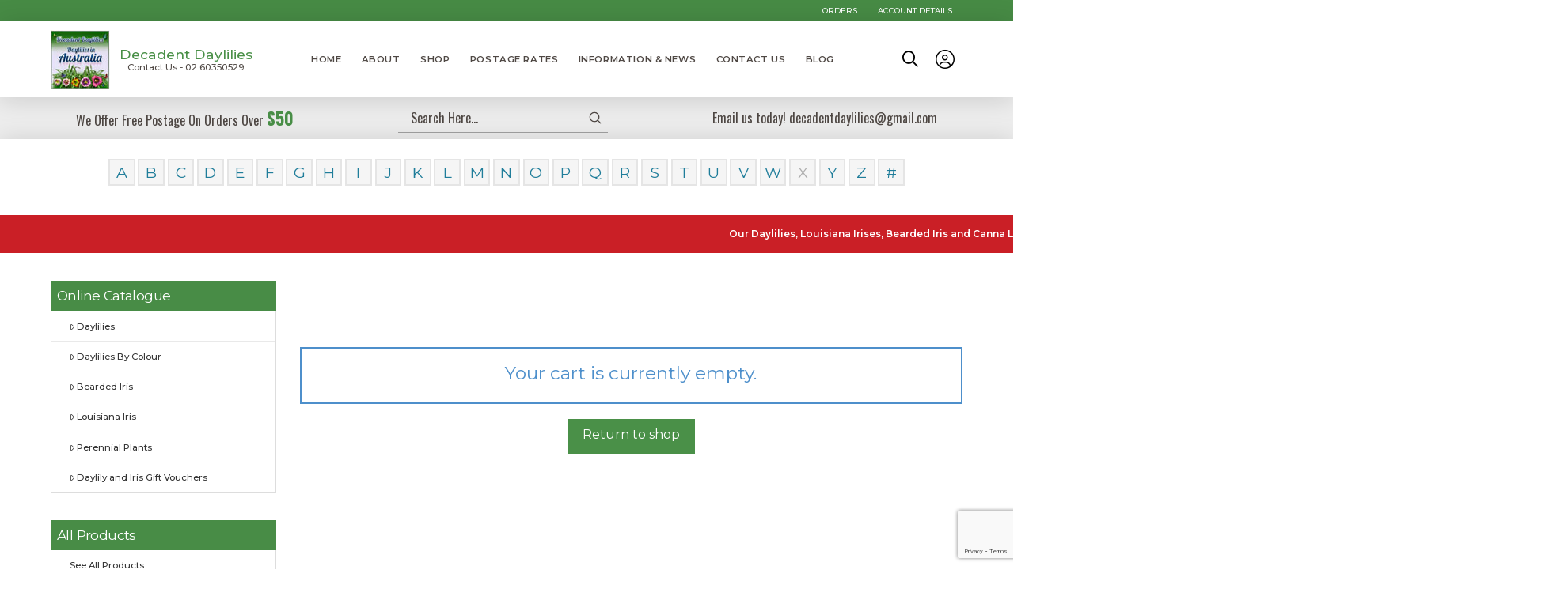

--- FILE ---
content_type: text/html; charset=UTF-8
request_url: https://www.decadentdaylilies.com/basket/
body_size: 29632
content:
<!DOCTYPE html>
<html class="no-js" lang="en-AU">
<head>
<meta charset="UTF-8">
<meta name="viewport" content="width=device-width, initial-scale=1.0">
<link rel="pingback" href="https://www.decadentdaylilies.com/xmlrpc.php">
<title>Basket - Decadent Daylilies Australia</title>

<!-- The SEO Framework by Sybre Waaijer -->
<meta name="robots" content="noindex,max-snippet:-1,max-image-preview:standard,max-video-preview:-1" />
<meta property="og:type" content="website" />
<meta property="og:locale" content="en_GB" />
<meta property="og:site_name" content="Decadent Daylilies Australia" />
<meta property="og:title" content="Basket - Decadent Daylilies Australia" />
<meta property="og:url" content="https://www.decadentdaylilies.com/basket/" />
<meta name="twitter:card" content="summary_large_image" />
<meta name="twitter:title" content="Basket - Decadent Daylilies Australia" />
<meta name="google-site-verification" content="zITjElat5EkKTZFpM1sj4xcQxdKUJcBQ9ciH80d-3t8" />
<script type="application/ld+json">{"@context":"https://schema.org","@graph":[{"@type":"WebSite","@id":"https://www.decadentdaylilies.com/#/schema/WebSite","url":"https://www.decadentdaylilies.com/","name":"Decadent Daylilies Australia","inLanguage":"en-AU","potentialAction":{"@type":"SearchAction","target":{"@type":"EntryPoint","urlTemplate":"https://www.decadentdaylilies.com/search/{search_term_string}/"},"query-input":"required name=search_term_string"},"publisher":{"@type":"Organization","@id":"https://www.decadentdaylilies.com/#/schema/Organization","name":"Decadent Daylilies Australia","url":"https://www.decadentdaylilies.com/"}},{"@type":"WebPage","@id":"https://www.decadentdaylilies.com/basket/","url":"https://www.decadentdaylilies.com/basket/","name":"Basket - Decadent Daylilies Australia","inLanguage":"en-AU","isPartOf":{"@id":"https://www.decadentdaylilies.com/#/schema/WebSite"},"breadcrumb":{"@type":"BreadcrumbList","@id":"https://www.decadentdaylilies.com/#/schema/BreadcrumbList","itemListElement":[{"@type":"ListItem","position":1,"item":"https://www.decadentdaylilies.com/","name":"Decadent Daylilies Australia"},{"@type":"ListItem","position":2,"name":"Basket"}]},"potentialAction":{"@type":"ReadAction","target":"https://www.decadentdaylilies.com/basket/"}}]}</script>
<!-- / The SEO Framework by Sybre Waaijer | 24.96ms meta | 15.21ms boot -->

<link rel='dns-prefetch' href='//static.addtoany.com' />
<link rel="alternate" type="application/rss+xml" title="Decadent Daylilies Australia &raquo; Feed" href="https://www.decadentdaylilies.com/feed/" />
<link rel="alternate" type="application/rss+xml" title="Decadent Daylilies Australia &raquo; Comments Feed" href="https://www.decadentdaylilies.com/comments/feed/" />
<link rel="alternate" title="oEmbed (JSON)" type="application/json+oembed" href="https://www.decadentdaylilies.com/wp-json/oembed/1.0/embed?url=https%3A%2F%2Fwww.decadentdaylilies.com%2Fbasket%2F" />
<link rel="alternate" title="oEmbed (XML)" type="text/xml+oembed" href="https://www.decadentdaylilies.com/wp-json/oembed/1.0/embed?url=https%3A%2F%2Fwww.decadentdaylilies.com%2Fbasket%2F&#038;format=xml" />
<style id='wp-img-auto-sizes-contain-inline-css'>
img:is([sizes=auto i],[sizes^="auto," i]){contain-intrinsic-size:3000px 1500px}
/*# sourceURL=wp-img-auto-sizes-contain-inline-css */
</style>

<style id='wp-emoji-styles-inline-css'>

	img.wp-smiley, img.emoji {
		display: inline !important;
		border: none !important;
		box-shadow: none !important;
		height: 1em !important;
		width: 1em !important;
		margin: 0 0.07em !important;
		vertical-align: -0.1em !important;
		background: none !important;
		padding: 0 !important;
	}
/*# sourceURL=wp-emoji-styles-inline-css */
</style>
<link rel='stylesheet' id='wp-block-library-css' href='https://www.decadentdaylilies.com/wp-includes/css/dist/block-library/style.min.css?ver=6.9' media='all' />
<style id='global-styles-inline-css'>
:root{--wp--preset--aspect-ratio--square: 1;--wp--preset--aspect-ratio--4-3: 4/3;--wp--preset--aspect-ratio--3-4: 3/4;--wp--preset--aspect-ratio--3-2: 3/2;--wp--preset--aspect-ratio--2-3: 2/3;--wp--preset--aspect-ratio--16-9: 16/9;--wp--preset--aspect-ratio--9-16: 9/16;--wp--preset--color--black: #000000;--wp--preset--color--cyan-bluish-gray: #abb8c3;--wp--preset--color--white: #ffffff;--wp--preset--color--pale-pink: #f78da7;--wp--preset--color--vivid-red: #cf2e2e;--wp--preset--color--luminous-vivid-orange: #ff6900;--wp--preset--color--luminous-vivid-amber: #fcb900;--wp--preset--color--light-green-cyan: #7bdcb5;--wp--preset--color--vivid-green-cyan: #00d084;--wp--preset--color--pale-cyan-blue: #8ed1fc;--wp--preset--color--vivid-cyan-blue: #0693e3;--wp--preset--color--vivid-purple: #9b51e0;--wp--preset--gradient--vivid-cyan-blue-to-vivid-purple: linear-gradient(135deg,rgb(6,147,227) 0%,rgb(155,81,224) 100%);--wp--preset--gradient--light-green-cyan-to-vivid-green-cyan: linear-gradient(135deg,rgb(122,220,180) 0%,rgb(0,208,130) 100%);--wp--preset--gradient--luminous-vivid-amber-to-luminous-vivid-orange: linear-gradient(135deg,rgb(252,185,0) 0%,rgb(255,105,0) 100%);--wp--preset--gradient--luminous-vivid-orange-to-vivid-red: linear-gradient(135deg,rgb(255,105,0) 0%,rgb(207,46,46) 100%);--wp--preset--gradient--very-light-gray-to-cyan-bluish-gray: linear-gradient(135deg,rgb(238,238,238) 0%,rgb(169,184,195) 100%);--wp--preset--gradient--cool-to-warm-spectrum: linear-gradient(135deg,rgb(74,234,220) 0%,rgb(151,120,209) 20%,rgb(207,42,186) 40%,rgb(238,44,130) 60%,rgb(251,105,98) 80%,rgb(254,248,76) 100%);--wp--preset--gradient--blush-light-purple: linear-gradient(135deg,rgb(255,206,236) 0%,rgb(152,150,240) 100%);--wp--preset--gradient--blush-bordeaux: linear-gradient(135deg,rgb(254,205,165) 0%,rgb(254,45,45) 50%,rgb(107,0,62) 100%);--wp--preset--gradient--luminous-dusk: linear-gradient(135deg,rgb(255,203,112) 0%,rgb(199,81,192) 50%,rgb(65,88,208) 100%);--wp--preset--gradient--pale-ocean: linear-gradient(135deg,rgb(255,245,203) 0%,rgb(182,227,212) 50%,rgb(51,167,181) 100%);--wp--preset--gradient--electric-grass: linear-gradient(135deg,rgb(202,248,128) 0%,rgb(113,206,126) 100%);--wp--preset--gradient--midnight: linear-gradient(135deg,rgb(2,3,129) 0%,rgb(40,116,252) 100%);--wp--preset--font-size--small: 13px;--wp--preset--font-size--medium: 20px;--wp--preset--font-size--large: 36px;--wp--preset--font-size--x-large: 42px;--wp--preset--spacing--20: 0.44rem;--wp--preset--spacing--30: 0.67rem;--wp--preset--spacing--40: 1rem;--wp--preset--spacing--50: 1.5rem;--wp--preset--spacing--60: 2.25rem;--wp--preset--spacing--70: 3.38rem;--wp--preset--spacing--80: 5.06rem;--wp--preset--shadow--natural: 6px 6px 9px rgba(0, 0, 0, 0.2);--wp--preset--shadow--deep: 12px 12px 50px rgba(0, 0, 0, 0.4);--wp--preset--shadow--sharp: 6px 6px 0px rgba(0, 0, 0, 0.2);--wp--preset--shadow--outlined: 6px 6px 0px -3px rgb(255, 255, 255), 6px 6px rgb(0, 0, 0);--wp--preset--shadow--crisp: 6px 6px 0px rgb(0, 0, 0);}:where(.is-layout-flex){gap: 0.5em;}:where(.is-layout-grid){gap: 0.5em;}body .is-layout-flex{display: flex;}.is-layout-flex{flex-wrap: wrap;align-items: center;}.is-layout-flex > :is(*, div){margin: 0;}body .is-layout-grid{display: grid;}.is-layout-grid > :is(*, div){margin: 0;}:where(.wp-block-columns.is-layout-flex){gap: 2em;}:where(.wp-block-columns.is-layout-grid){gap: 2em;}:where(.wp-block-post-template.is-layout-flex){gap: 1.25em;}:where(.wp-block-post-template.is-layout-grid){gap: 1.25em;}.has-black-color{color: var(--wp--preset--color--black) !important;}.has-cyan-bluish-gray-color{color: var(--wp--preset--color--cyan-bluish-gray) !important;}.has-white-color{color: var(--wp--preset--color--white) !important;}.has-pale-pink-color{color: var(--wp--preset--color--pale-pink) !important;}.has-vivid-red-color{color: var(--wp--preset--color--vivid-red) !important;}.has-luminous-vivid-orange-color{color: var(--wp--preset--color--luminous-vivid-orange) !important;}.has-luminous-vivid-amber-color{color: var(--wp--preset--color--luminous-vivid-amber) !important;}.has-light-green-cyan-color{color: var(--wp--preset--color--light-green-cyan) !important;}.has-vivid-green-cyan-color{color: var(--wp--preset--color--vivid-green-cyan) !important;}.has-pale-cyan-blue-color{color: var(--wp--preset--color--pale-cyan-blue) !important;}.has-vivid-cyan-blue-color{color: var(--wp--preset--color--vivid-cyan-blue) !important;}.has-vivid-purple-color{color: var(--wp--preset--color--vivid-purple) !important;}.has-black-background-color{background-color: var(--wp--preset--color--black) !important;}.has-cyan-bluish-gray-background-color{background-color: var(--wp--preset--color--cyan-bluish-gray) !important;}.has-white-background-color{background-color: var(--wp--preset--color--white) !important;}.has-pale-pink-background-color{background-color: var(--wp--preset--color--pale-pink) !important;}.has-vivid-red-background-color{background-color: var(--wp--preset--color--vivid-red) !important;}.has-luminous-vivid-orange-background-color{background-color: var(--wp--preset--color--luminous-vivid-orange) !important;}.has-luminous-vivid-amber-background-color{background-color: var(--wp--preset--color--luminous-vivid-amber) !important;}.has-light-green-cyan-background-color{background-color: var(--wp--preset--color--light-green-cyan) !important;}.has-vivid-green-cyan-background-color{background-color: var(--wp--preset--color--vivid-green-cyan) !important;}.has-pale-cyan-blue-background-color{background-color: var(--wp--preset--color--pale-cyan-blue) !important;}.has-vivid-cyan-blue-background-color{background-color: var(--wp--preset--color--vivid-cyan-blue) !important;}.has-vivid-purple-background-color{background-color: var(--wp--preset--color--vivid-purple) !important;}.has-black-border-color{border-color: var(--wp--preset--color--black) !important;}.has-cyan-bluish-gray-border-color{border-color: var(--wp--preset--color--cyan-bluish-gray) !important;}.has-white-border-color{border-color: var(--wp--preset--color--white) !important;}.has-pale-pink-border-color{border-color: var(--wp--preset--color--pale-pink) !important;}.has-vivid-red-border-color{border-color: var(--wp--preset--color--vivid-red) !important;}.has-luminous-vivid-orange-border-color{border-color: var(--wp--preset--color--luminous-vivid-orange) !important;}.has-luminous-vivid-amber-border-color{border-color: var(--wp--preset--color--luminous-vivid-amber) !important;}.has-light-green-cyan-border-color{border-color: var(--wp--preset--color--light-green-cyan) !important;}.has-vivid-green-cyan-border-color{border-color: var(--wp--preset--color--vivid-green-cyan) !important;}.has-pale-cyan-blue-border-color{border-color: var(--wp--preset--color--pale-cyan-blue) !important;}.has-vivid-cyan-blue-border-color{border-color: var(--wp--preset--color--vivid-cyan-blue) !important;}.has-vivid-purple-border-color{border-color: var(--wp--preset--color--vivid-purple) !important;}.has-vivid-cyan-blue-to-vivid-purple-gradient-background{background: var(--wp--preset--gradient--vivid-cyan-blue-to-vivid-purple) !important;}.has-light-green-cyan-to-vivid-green-cyan-gradient-background{background: var(--wp--preset--gradient--light-green-cyan-to-vivid-green-cyan) !important;}.has-luminous-vivid-amber-to-luminous-vivid-orange-gradient-background{background: var(--wp--preset--gradient--luminous-vivid-amber-to-luminous-vivid-orange) !important;}.has-luminous-vivid-orange-to-vivid-red-gradient-background{background: var(--wp--preset--gradient--luminous-vivid-orange-to-vivid-red) !important;}.has-very-light-gray-to-cyan-bluish-gray-gradient-background{background: var(--wp--preset--gradient--very-light-gray-to-cyan-bluish-gray) !important;}.has-cool-to-warm-spectrum-gradient-background{background: var(--wp--preset--gradient--cool-to-warm-spectrum) !important;}.has-blush-light-purple-gradient-background{background: var(--wp--preset--gradient--blush-light-purple) !important;}.has-blush-bordeaux-gradient-background{background: var(--wp--preset--gradient--blush-bordeaux) !important;}.has-luminous-dusk-gradient-background{background: var(--wp--preset--gradient--luminous-dusk) !important;}.has-pale-ocean-gradient-background{background: var(--wp--preset--gradient--pale-ocean) !important;}.has-electric-grass-gradient-background{background: var(--wp--preset--gradient--electric-grass) !important;}.has-midnight-gradient-background{background: var(--wp--preset--gradient--midnight) !important;}.has-small-font-size{font-size: var(--wp--preset--font-size--small) !important;}.has-medium-font-size{font-size: var(--wp--preset--font-size--medium) !important;}.has-large-font-size{font-size: var(--wp--preset--font-size--large) !important;}.has-x-large-font-size{font-size: var(--wp--preset--font-size--x-large) !important;}
/*# sourceURL=global-styles-inline-css */
</style>

<style id='classic-theme-styles-inline-css'>
/*! This file is auto-generated */
.wp-block-button__link{color:#fff;background-color:#32373c;border-radius:9999px;box-shadow:none;text-decoration:none;padding:calc(.667em + 2px) calc(1.333em + 2px);font-size:1.125em}.wp-block-file__button{background:#32373c;color:#fff;text-decoration:none}
/*# sourceURL=/wp-includes/css/classic-themes.min.css */
</style>
<link rel='stylesheet' id='select2-css' href='https://www.decadentdaylilies.com/wp-content/plugins/woocommerce/assets/css/select2.css?ver=10.4.3' media='all' />
<link rel='stylesheet' id='woocommerce-smallscreen-css' href='https://www.decadentdaylilies.com/wp-content/plugins/woocommerce/assets/css/woocommerce-smallscreen.css?ver=10.4.3' media='only screen and (max-width: 768px)' />
<style id='woocommerce-inline-inline-css'>
.woocommerce form .form-row .required { visibility: visible; }
/*# sourceURL=woocommerce-inline-inline-css */
</style>
<link rel='stylesheet' id='aws-style-css' href='https://www.decadentdaylilies.com/wp-content/plugins/advanced-woo-search/assets/css/common.min.css?ver=3.53' media='all' />
<link rel='stylesheet' id='x-stack-css' href='https://www.decadentdaylilies.com/wp-content/themes/pro/framework/dist/css/site/stacks/ethos.css?ver=6.7.12' media='all' />
<link rel='stylesheet' id='x-woocommerce-css' href='https://www.decadentdaylilies.com/wp-content/themes/pro/framework/dist/css/site/woocommerce/ethos.css?ver=6.7.12' media='all' />
<link rel='stylesheet' id='x-child-css' href='https://www.decadentdaylilies.com/wp-content/themes/decadent/style.css?ver=6.7.12' media='all' />
<link rel='stylesheet' id='recent-posts-widget-with-thumbnails-public-style-css' href='https://www.decadentdaylilies.com/wp-content/plugins/recent-posts-widget-with-thumbnails/public.css?ver=7.1.1' media='all' />
<link rel='stylesheet' id='newsletter-css' href='https://www.decadentdaylilies.com/wp-content/plugins/newsletter/style.css?ver=9.1.2' media='all' />
<link rel='stylesheet' id='dashicons-css' href='https://www.decadentdaylilies.com/wp-includes/css/dashicons.min.css?ver=6.9' media='all' />
<link rel='stylesheet' id='a-z-listing-css' href='https://www.decadentdaylilies.com/wp-content/plugins/a-z-listing/css/a-z-listing-default.css?ver=4.3.1' media='all' />
<link rel='stylesheet' id='addtoany-css' href='https://www.decadentdaylilies.com/wp-content/plugins/add-to-any/addtoany.min.css?ver=1.16' media='all' />
<style id='addtoany-inline-css'>
.single-product .instock .cart {
    display: inline-block;
}
a.a2a_button_facebook_like.addtoany_special_service {
    margin-left: 10px;
    margin-top: 13px;

}
a.a2a_button_pinterest_pin.addtoany_special_service {
    margin-top: -12px;
}
/*# sourceURL=addtoany-inline-css */
</style>
<style id='cs-inline-css'>
@media (min-width:1200px){.x-hide-xl{display:none !important;}}@media (min-width:979px) and (max-width:1199px){.x-hide-lg{display:none !important;}}@media (min-width:767px) and (max-width:978px){.x-hide-md{display:none !important;}}@media (min-width:480px) and (max-width:766px){.x-hide-sm{display:none !important;}}@media (max-width:479px){.x-hide-xs{display:none !important;}} a,h1 a:hover,h2 a:hover,h3 a:hover,h4 a:hover,h5 a:hover,h6 a:hover,.x-breadcrumb-wrap a:hover,.x-comment-author a:hover,.x-comment-time:hover,.p-meta > span > a:hover,.format-link .link a:hover,.x-main .widget ul li a:hover,.x-main .widget ol li a:hover,.x-main .widget_tag_cloud .tagcloud a:hover,.x-sidebar .widget ul li a:hover,.x-sidebar .widget ol li a:hover,.x-sidebar .widget_tag_cloud .tagcloud a:hover,.x-portfolio .entry-extra .x-ul-tags li a:hover{color:rgb(75,135,210);}a:hover{color:rgb(73,40,106);}.woocommerce .price > .amount,.woocommerce .price > ins > .amount,.woocommerce .star-rating:before,.woocommerce .star-rating span:before{color:rgb(75,135,210);}a.x-img-thumbnail:hover{border-color:rgb(75,135,210);}.woocommerce .onsale,.widget_price_filter .ui-slider .ui-slider-range{background-color:rgb(75,135,210);}.x-main{width:74%;}.x-sidebar{width:calc( 100% - 74%);}.x-post-slider-archive-active .x-container.main:not(.x-row):not(.x-grid):before{top:0;}.x-content-sidebar-active .x-container.main:not(.x-row):not(.x-grid):before{right:calc( 100% - 74%);}.x-sidebar-content-active .x-container.main:not(.x-row):not(.x-grid):before{left:calc( 100% - 74%);}.x-full-width-active .x-container.main:not(.x-row):not(.x-grid):before{left:-5000em;}.h-landmark,.x-main .h-widget,.x-main .h-widget a.rsswidget,.x-main .h-widget a.rsswidget:hover,.x-main .widget.widget_pages .current_page_item a,.x-main .widget.widget_nav_menu .current-menu-item a,.x-main .widget.widget_pages .current_page_item a:hover,.x-main .widget.widget_nav_menu .current-menu-item a:hover,.x-sidebar .h-widget,.x-sidebar .h-widget a.rsswidget,.x-sidebar .h-widget a.rsswidget:hover,.x-sidebar .widget.widget_pages .current_page_item a,.x-sidebar .widget.widget_nav_menu .current-menu-item a,.x-sidebar .widget.widget_pages .current_page_item a:hover,.x-sidebar .widget.widget_nav_menu .current-menu-item a:hover{color:#333333;}.x-main .widget,.x-main .widget a,.x-main .widget ul li a,.x-main .widget ol li a,.x-main .widget_tag_cloud .tagcloud a,.x-main .widget_product_tag_cloud .tagcloud a,.x-main .widget a:hover,.x-main .widget ul li a:hover,.x-main .widget ol li a:hover,.x-main .widget_tag_cloud .tagcloud a:hover,.x-main .widget_product_tag_cloud .tagcloud a:hover,.x-main .widget_shopping_cart .buttons .button,.x-main .widget_price_filter .price_slider_amount .button,.x-sidebar .widget,.x-sidebar .widget a,.x-sidebar .widget ul li a,.x-sidebar .widget ol li a,.x-sidebar .widget_tag_cloud .tagcloud a,.x-sidebar .widget_product_tag_cloud .tagcloud a,.x-sidebar .widget a:hover,.x-sidebar .widget ul li a:hover,.x-sidebar .widget ol li a:hover,.x-sidebar .widget_tag_cloud .tagcloud a:hover,.x-sidebar .widget_product_tag_cloud .tagcloud a:hover,.x-sidebar .widget_shopping_cart .buttons .button,.x-sidebar .widget_price_filter .price_slider_amount .button{color:#333333;}.x-main .h-widget,.x-main .widget.widget_pages .current_page_item,.x-main .widget.widget_nav_menu .current-menu-item,.x-sidebar .h-widget,.x-sidebar .widget.widget_pages .current_page_item,.x-sidebar .widget.widget_nav_menu .current-menu-item{border-color:#333333;}.x-post-slider{height:425px;}.archive .x-post-slider{height:425px;}.x-post-slider .x-post-slider-entry{padding-bottom:425px;}.archive .x-post-slider .x-post-slider-entry{padding-bottom:425px;}.format-link .link a,.x-portfolio .entry-extra .x-ul-tags li a{color:rgb(79,72,68);}.p-meta > span > a,.x-nav-articles a,.entry-top-navigation .entry-parent,.option-set .x-index-filters,.option-set .x-portfolio-filters,.option-set .x-index-filters-menu >li >a:hover,.option-set .x-index-filters-menu >li >a.selected,.option-set .x-portfolio-filters-menu > li > a:hover,.option-set .x-portfolio-filters-menu > li > a.selected{color:#272727;}.x-nav-articles a,.entry-top-navigation .entry-parent,.option-set .x-index-filters,.option-set .x-portfolio-filters,.option-set .x-index-filters i,.option-set .x-portfolio-filters i{border-color:#272727;}.x-nav-articles a:hover,.entry-top-navigation .entry-parent:hover,.option-set .x-index-filters:hover i,.option-set .x-portfolio-filters:hover i{background-color:#272727;}@media (max-width:978.98px){.x-content-sidebar-active .x-container.main:not(.x-row):not(.x-grid):before,.x-sidebar-content-active .x-container.main:not(.x-row):not(.x-grid):before{left:-5000em;}body .x-main .widget,body .x-main .widget a,body .x-main .widget a:hover,body .x-main .widget ul li a,body .x-main .widget ol li a,body .x-main .widget ul li a:hover,body .x-main .widget ol li a:hover,body .x-sidebar .widget,body .x-sidebar .widget a,body .x-sidebar .widget a:hover,body .x-sidebar .widget ul li a,body .x-sidebar .widget ol li a,body .x-sidebar .widget ul li a:hover,body .x-sidebar .widget ol li a:hover{color:rgb(79,72,68);}body .x-main .h-widget,body .x-main .widget.widget_pages .current_page_item a,body .x-main .widget.widget_nav_menu .current-menu-item a,body .x-main .widget.widget_pages .current_page_item a:hover,body .x-main .widget.widget_nav_menu .current-menu-item a:hover,body .x-sidebar .h-widget,body .x-sidebar .widget.widget_pages .current_page_item a,body .x-sidebar .widget.widget_nav_menu .current-menu-item a,body .x-sidebar .widget.widget_pages .current_page_item a:hover,body .x-sidebar .widget.widget_nav_menu .current-menu-item a:hover{color:#272727;}body .x-main .h-widget,body .x-main .widget.widget_pages .current_page_item,body .x-main .widget.widget_nav_menu .current-menu-item,body .x-sidebar .h-widget,body .x-sidebar .widget.widget_pages .current_page_item,body .x-sidebar .widget.widget_nav_menu .current-menu-item{border-color:#272727;}}@media (max-width:766.98px){.x-post-slider,.archive .x-post-slider{height:auto !important;}.x-post-slider .x-post-slider-entry,.archive .x-post-slider .x-post-slider-entry{padding-bottom:65% !important;}}html{font-size:14px;}@media (min-width:500px){html{font-size:calc(14px + (16 - 14) * ((100vw - 500px) / (1000 - 500)));}}@media (min-width:1000px){html{font-size:16px;}}body{font-style:normal;font-weight:400;color:rgb(79,72,68);background:rgb(255,255,255);}.w-b{font-weight:400 !important;}h1,h2,h3,h4,h5,h6,.h1,.h2,.h3,.h4,.h5,.h6,.x-text-headline{font-family:inherit;font-style:normal;font-weight:600;}h1,.h1{letter-spacing:-0.035em;}h2,.h2{letter-spacing:-0.035em;}h3,.h3{letter-spacing:-0.035em;}h4,.h4{letter-spacing:-0.035em;}h5,.h5{letter-spacing:-0.035em;}h6,.h6{letter-spacing:-0.035em;}.w-h{font-weight:600 !important;}.x-container.width{width:90%;}.x-container.max{max-width:1390px;}.x-bar-content.x-container.width{flex-basis:90%;}.x-main.full{float:none;clear:both;display:block;width:auto;}@media (max-width:978.98px){.x-main.full,.x-main.left,.x-main.right,.x-sidebar.left,.x-sidebar.right{float:none;display:block;width:auto !important;}}.entry-header,.entry-content{font-size:1rem;}body,input,button,select,textarea{font-family:"Montserrat",sans-serif;}h1,h2,h3,h4,h5,h6,.h1,.h2,.h3,.h4,.h5,.h6,h1 a,h2 a,h3 a,h4 a,h5 a,h6 a,.h1 a,.h2 a,.h3 a,.h4 a,.h5 a,.h6 a,blockquote{color:#272727;}.cfc-h-tx{color:#272727 !important;}.cfc-h-bd{border-color:#272727 !important;}.cfc-h-bg{background-color:#272727 !important;}.cfc-b-tx{color:rgb(79,72,68) !important;}.cfc-b-bd{border-color:rgb(79,72,68) !important;}.cfc-b-bg{background-color:rgb(79,72,68) !important;}.x-btn,.button,[type="submit"]{color:#ffffff;border-color:rgb(74,144,72);background-color:rgb(74,144,72);text-shadow:0 0.075em 0.075em rgba(0,0,0,0.5);}.x-btn:hover,.button:hover,[type="submit"]:hover{color:rgb(74,144,72);border-color:rgb(74,144,72);background-color:transparent;text-shadow:0 0.075em 0.075em rgba(0,0,0,0.5);}.x-btn.x-btn-real,.x-btn.x-btn-real:hover{margin-bottom:0.25em;text-shadow:0 0.075em 0.075em rgba(0,0,0,0.65);}.x-btn.x-btn-real{box-shadow:0 0.25em 0 0 #a71000,0 4px 9px rgba(0,0,0,0.75);}.x-btn.x-btn-real:hover{box-shadow:0 0.25em 0 0 #a71000,0 4px 9px rgba(0,0,0,0.75);}.x-btn.x-btn-flat,.x-btn.x-btn-flat:hover{margin-bottom:0;text-shadow:0 0.075em 0.075em rgba(0,0,0,0.65);box-shadow:none;}.x-btn.x-btn-transparent,.x-btn.x-btn-transparent:hover{margin-bottom:0;border-width:3px;text-shadow:none;text-transform:uppercase;background-color:transparent;box-shadow:none;}.woocommerce-MyAccount-navigation-link a{color:rgb(79,72,68);}.woocommerce-MyAccount-navigation-link a:hover,.woocommerce-MyAccount-navigation-link.is-active a{color:#272727;}.cart_item .product-remove a{color:rgb(79,72,68);}.cart_item .product-remove a:hover{color:#272727;}.cart_item .product-name a{color:#272727;}.cart_item .product-name a:hover{color:rgb(75,135,210);}.woocommerce p.stars span a{background-color:rgb(75,135,210);}.bg .mejs-container,.x-video .mejs-container{position:unset !important;} @font-face{font-family:'FontAwesomePro';font-style:normal;font-weight:900;font-display:block;src:url('https://www.decadentdaylilies.com/wp-content/themes/pro/cornerstone/assets/fonts/fa-solid-900.woff2?ver=6.7.2') format('woff2'),url('https://www.decadentdaylilies.com/wp-content/themes/pro/cornerstone/assets/fonts/fa-solid-900.ttf?ver=6.7.2') format('truetype');}[data-x-fa-pro-icon]{font-family:"FontAwesomePro" !important;}[data-x-fa-pro-icon]:before{content:attr(data-x-fa-pro-icon);}[data-x-icon],[data-x-icon-o],[data-x-icon-l],[data-x-icon-s],[data-x-icon-b],[data-x-icon-sr],[data-x-icon-ss],[data-x-icon-sl],[data-x-fa-pro-icon],[class*="cs-fa-"]{display:inline-flex;font-style:normal;font-weight:400;text-decoration:inherit;text-rendering:auto;-webkit-font-smoothing:antialiased;-moz-osx-font-smoothing:grayscale;}[data-x-icon].left,[data-x-icon-o].left,[data-x-icon-l].left,[data-x-icon-s].left,[data-x-icon-b].left,[data-x-icon-sr].left,[data-x-icon-ss].left,[data-x-icon-sl].left,[data-x-fa-pro-icon].left,[class*="cs-fa-"].left{margin-right:0.5em;}[data-x-icon].right,[data-x-icon-o].right,[data-x-icon-l].right,[data-x-icon-s].right,[data-x-icon-b].right,[data-x-icon-sr].right,[data-x-icon-ss].right,[data-x-icon-sl].right,[data-x-fa-pro-icon].right,[class*="cs-fa-"].right{margin-left:0.5em;}[data-x-icon]:before,[data-x-icon-o]:before,[data-x-icon-l]:before,[data-x-icon-s]:before,[data-x-icon-b]:before,[data-x-icon-sr]:before,[data-x-icon-ss]:before,[data-x-icon-sl]:before,[data-x-fa-pro-icon]:before,[class*="cs-fa-"]:before{line-height:1;}@font-face{font-family:'FontAwesome';font-style:normal;font-weight:900;font-display:block;src:url('https://www.decadentdaylilies.com/wp-content/themes/pro/cornerstone/assets/fonts/fa-solid-900.woff2?ver=6.7.2') format('woff2'),url('https://www.decadentdaylilies.com/wp-content/themes/pro/cornerstone/assets/fonts/fa-solid-900.ttf?ver=6.7.2') format('truetype');}[data-x-icon],[data-x-icon-s],[data-x-icon][class*="cs-fa-"]{font-family:"FontAwesome" !important;font-weight:900;}[data-x-icon]:before,[data-x-icon][class*="cs-fa-"]:before{content:attr(data-x-icon);}[data-x-icon-s]:before{content:attr(data-x-icon-s);}@font-face{font-family:'FontAwesomeRegular';font-style:normal;font-weight:400;font-display:block;src:url('https://www.decadentdaylilies.com/wp-content/themes/pro/cornerstone/assets/fonts/fa-regular-400.woff2?ver=6.7.2') format('woff2'),url('https://www.decadentdaylilies.com/wp-content/themes/pro/cornerstone/assets/fonts/fa-regular-400.ttf?ver=6.7.2') format('truetype');}@font-face{font-family:'FontAwesomePro';font-style:normal;font-weight:400;font-display:block;src:url('https://www.decadentdaylilies.com/wp-content/themes/pro/cornerstone/assets/fonts/fa-regular-400.woff2?ver=6.7.2') format('woff2'),url('https://www.decadentdaylilies.com/wp-content/themes/pro/cornerstone/assets/fonts/fa-regular-400.ttf?ver=6.7.2') format('truetype');}[data-x-icon-o]{font-family:"FontAwesomeRegular" !important;}[data-x-icon-o]:before{content:attr(data-x-icon-o);}@font-face{font-family:'FontAwesomeLight';font-style:normal;font-weight:300;font-display:block;src:url('https://www.decadentdaylilies.com/wp-content/themes/pro/cornerstone/assets/fonts/fa-light-300.woff2?ver=6.7.2') format('woff2'),url('https://www.decadentdaylilies.com/wp-content/themes/pro/cornerstone/assets/fonts/fa-light-300.ttf?ver=6.7.2') format('truetype');}@font-face{font-family:'FontAwesomePro';font-style:normal;font-weight:300;font-display:block;src:url('https://www.decadentdaylilies.com/wp-content/themes/pro/cornerstone/assets/fonts/fa-light-300.woff2?ver=6.7.2') format('woff2'),url('https://www.decadentdaylilies.com/wp-content/themes/pro/cornerstone/assets/fonts/fa-light-300.ttf?ver=6.7.2') format('truetype');}[data-x-icon-l]{font-family:"FontAwesomeLight" !important;font-weight:300;}[data-x-icon-l]:before{content:attr(data-x-icon-l);}@font-face{font-family:'FontAwesomeBrands';font-style:normal;font-weight:normal;font-display:block;src:url('https://www.decadentdaylilies.com/wp-content/themes/pro/cornerstone/assets/fonts/fa-brands-400.woff2?ver=6.7.2') format('woff2'),url('https://www.decadentdaylilies.com/wp-content/themes/pro/cornerstone/assets/fonts/fa-brands-400.ttf?ver=6.7.2') format('truetype');}[data-x-icon-b]{font-family:"FontAwesomeBrands" !important;}[data-x-icon-b]:before{content:attr(data-x-icon-b);}.woocommerce .button.product_type_simple:before,.woocommerce .button.product_type_variable:before,.woocommerce .button.single_add_to_cart_button:before{font-family:"FontAwesome" !important;font-weight:900;}.widget.widget_rss li .rsswidget:before{content:"\f35d";padding-right:0.4em;font-family:"FontAwesome";} .mg-0.x-bar{height:auto;}.mg-0 .x-bar-content{height:auto;}.mg-0.x-bar-space{height:auto;}.mg-1.x-bar{background-color:rgb(71,139,69);}.mg-2.x-bar{border-top-width:0;border-right-width:0;border-bottom-width:0;border-left-width:0;font-size:16px;}.mg-2 .x-bar-content{display:flex;align-items:center;flex-grow:0;flex-shrink:1;}.mg-2.x-bar-space{font-size:16px;}.mg-3.x-bar{box-shadow:0em 0.15em 2em rgba(0,0,0,0.15);}.mg-4.x-bar{z-index:9999;}.mg-5 .x-bar-content{flex-direction:row;justify-content:space-between;}.mg-6 .x-bar-content{flex-basis:90%;}.mg-7.x-bar-outer-spacers:after,.mg-7.x-bar-outer-spacers:before{flex-basis:0em;width:0em!important;height:0em;}.mg-8 .x-bar-content{flex-direction:column;}.mg-9 .x-bar-content{justify-content:center;}.mg-a.x-bar{height:6em;background-color:#ffffff;}.mg-a .x-bar-content{height:6em;}.mg-a.x-bar-space{height:6em;}.mg-b.x-bar{z-index:99999;}.mg-c .x-bar-content{justify-content:space-around;flex-wrap:wrap;align-content:center;}.mg-d .x-bar-content{flex-basis:100%;}.mg-e.x-bar{padding-top:.5em;padding-right:0em;padding-bottom:.5em;padding-left:0em;}.mg-e .x-bar-content{flex-basis:85%;}.mg-f.x-bar{background-color:#ededed;}.mg-g.x-bar-outer-spacers:after,.mg-g.x-bar-outer-spacers:before{flex-basis:2em;width:2em!important;height:2em;}.mg-h.x-bar{background-color:#ca1f26;}.mg-i.x-bar-container{display:flex;flex-basis:auto;border-top-width:0;border-right-width:0;border-bottom-width:0;border-left-width:0;font-size:1em;z-index:1;}.mg-j.x-bar-container{flex-direction:row;align-items:center;}.mg-k.x-bar-container{justify-content:space-between;}.mg-l.x-bar-container{flex-grow:1;}.mg-m.x-bar-container{flex-shrink:0;}.mg-o.x-bar-container{flex-grow:0;}.mg-p.x-bar-container{flex-shrink:1;}.mg-q.x-bar-container{justify-content:flex-start;}.mg-r.x-bar-container{flex-direction:column;justify-content:space-around;align-items:flex-start;}.mg-s.x-bar-container{margin-top:1em;margin-right:0em;margin-bottom:1em;margin-left:0em;}.mg-t.x-bar-container{justify-content:center;}.mg-u.x-bar-container{max-width:90%;margin-top:auto;margin-right:auto;margin-bottom:auto;margin-left:auto;}.mg-v{font-size:1em;}.mg-w{display:flex;flex-direction:row;justify-content:space-around;align-self:center;flex-grow:0;flex-shrink:0;flex-basis:auto;}.mg-w > li,.mg-w > li > a{flex-grow:0;flex-shrink:1;flex-basis:auto;}.mg-x{align-items:center;}.mg-y{align-items:stretch;}.mg-z .x-dropdown {width:14em;font-size:16px;border-top-width:0;border-right-width:0;border-bottom-width:0;border-left-width:0;background-color:#ffffff;box-shadow:0em 0.15em 2em 0em rgba(0,0,0,0.15);transition-duration:500ms,500ms,0s;transition-timing-function:cubic-bezier(0.400,0.000,0.200,1.000);}.mg-z .x-dropdown:not(.x-active) {transition-delay:0s,0s,500ms;}.mg-10 {width:14em;font-size:16px;border-top-width:0;border-right-width:0;border-bottom-width:0;border-left-width:0;background-color:#ffffff;box-shadow:0em 0.15em 2em 0em rgba(0,0,0,0.15);transition-duration:500ms,500ms,0s;transition-timing-function:cubic-bezier(0.400,0.000,0.200,1.000);}.mg-10:not(.x-active) {transition-delay:0s,0s,500ms;}.mg-11.x-anchor {border-top-width:0;border-right-width:0;border-bottom-width:0;border-left-width:0;font-size:1em;}.mg-11.x-anchor .x-anchor-content {display:flex;justify-content:center;align-items:center;}.mg-13.x-anchor {background-color:transparent;}.mg-13.x-anchor .x-anchor-text {margin-top:5px;margin-bottom:5px;margin-left:5px;}.mg-13.x-anchor .x-anchor-sub-indicator {margin-top:5px;margin-right:5px;margin-bottom:5px;margin-left:5px;font-size:1em;color:rgba(0,0,0,1);}.mg-13.x-anchor:hover .x-anchor-sub-indicator,.mg-13.x-anchor[class*="active"] .x-anchor-sub-indicator,[data-x-effect-provider*="colors"]:hover .mg-13.x-anchor .x-anchor-sub-indicator {color:rgba(0,0,0,0.5);}.mg-14.x-anchor .x-anchor-content {flex-direction:row;}.mg-15.x-anchor .x-anchor-content {padding-top:0.25em;padding-bottom:0.25em;}.mg-15.x-anchor .x-anchor-text-primary {font-weight:500;color:#ffffff;}.mg-15.x-anchor:hover .x-anchor-text-primary,.mg-15.x-anchor[class*="active"] .x-anchor-text-primary,[data-x-effect-provider*="colors"]:hover .mg-15.x-anchor .x-anchor-text-primary {color:rgb(232,179,123);}.mg-16.x-anchor .x-anchor-content {padding-right:0.5em;padding-left:0.5em;}.mg-16.x-anchor .x-anchor-text-primary {text-transform:uppercase;}.mg-17.x-anchor .x-anchor-text {margin-right:5px;}.mg-18.x-anchor .x-anchor-text-primary {font-family:"Montserrat",sans-serif;}.mg-19.x-anchor .x-anchor-text-primary {font-size:.85rem;}.mg-1a.x-anchor .x-anchor-text-primary {font-style:normal;line-height:1;}.mg-1b.x-anchor .x-anchor-content {padding-top:0.75em;padding-right:0.75em;padding-bottom:0.75em;padding-left:0.75em;}.mg-1b.x-anchor .x-anchor-text-primary {font-family:inherit;font-weight:inherit;}.mg-1c.x-anchor .x-anchor-text {margin-right:auto;}.mg-1c.x-anchor .x-anchor-text-primary {color:rgba(0,0,0,1);}.mg-1d.x-anchor .x-anchor-text-primary {font-size:1em;}.mg-1d.x-anchor:hover .x-anchor-text-primary,.mg-1d.x-anchor[class*="active"] .x-anchor-text-primary,[data-x-effect-provider*="colors"]:hover .mg-1d.x-anchor .x-anchor-text-primary {color:rgba(0,0,0,0.5);}.mg-1e.x-anchor .x-anchor-text-primary {font-size:0.65rem;}.mg-1f.x-anchor .x-anchor-content {padding-top:0.5em;padding-bottom:0.5em;}.mg-1f.x-anchor .x-anchor-text-primary {font-size:1rem;font-weight:600;letter-spacing:0.05em;margin-right:calc(0.05em * -1);color:#4f4844;}.mg-1f.x-anchor:hover .x-anchor-text-primary,.mg-1f.x-anchor[class*="active"] .x-anchor-text-primary,[data-x-effect-provider*="colors"]:hover .mg-1f.x-anchor .x-anchor-text-primary {color:rgb(71,139,69);}.mg-1g.x-anchor {width:2.75em;background-color:rgba(255,255,255,1);}.mg-1g.x-anchor .x-toggle {color:rgba(0,0,0,1);}.mg-1h.x-anchor {height:2.75em;}.mg-1h.x-anchor .x-graphic {margin-top:5px;margin-right:5px;margin-bottom:5px;margin-left:5px;}.mg-1h.x-anchor .x-graphic-icon {width:auto;border-top-width:0;border-right-width:0;border-bottom-width:0;border-left-width:0;background-color:transparent;}.mg-1h.x-anchor:hover .x-toggle,.mg-1h.x-anchor[class*="active"] .x-toggle,[data-x-effect-provider*="colors"]:hover .mg-1h.x-anchor .x-toggle {color:rgba(0,0,0,0.5);}.mg-1h.x-anchor .x-toggle-burger {width:12em;margin-top:3.25em;margin-right:0;margin-bottom:3.25em;margin-left:0;font-size:0.1em;}.mg-1h.x-anchor .x-toggle-burger-bun-t {transform:translate3d(0,calc(3.25em * -1),0);}.mg-1h.x-anchor .x-toggle-burger-bun-b {transform:translate3d(0,3.25em,0);}.mg-1i.x-anchor {border-top-left-radius:100em;border-top-right-radius:100em;border-bottom-right-radius:100em;border-bottom-left-radius:100em;box-shadow:0em 0em -0.15em 0em rgba(0,0,0,0.25);}.mg-1j.x-anchor .x-graphic-icon {font-size:1.25em;color:rgba(0,0,0,1);}.mg-1k.x-anchor:hover .x-graphic-icon,.mg-1k.x-anchor[class*="active"] .x-graphic-icon,[data-x-effect-provider*="colors"]:hover .mg-1k.x-anchor .x-graphic-icon {color:rgba(0,0,0,0.5);}.mg-1l.x-anchor:hover .x-graphic-icon,.mg-1l.x-anchor[class*="active"] .x-graphic-icon,[data-x-effect-provider*="colors"]:hover .mg-1l.x-anchor .x-graphic-icon {color:rgb(78,177,59);}.mg-1m .buttons .x-anchor {width:47.5%;border-top-width:1px;border-right-width:1px;border-bottom-width:1px;border-left-width:1px;border-top-style:solid;border-right-style:solid;border-bottom-style:solid;border-left-style:solid;border-top-color:rgba(0,0,0,0.065);border-right-color:rgba(0,0,0,0.065);border-bottom-color:rgba(0,0,0,0.065);border-left-color:rgba(0,0,0,0.065);border-top-left-radius:0.5em;border-top-right-radius:0.5em;border-bottom-right-radius:0.5em;border-bottom-left-radius:0.5em;font-size:0.75em;background-color:#f5f5f5;box-shadow:0em 0.15em 0.5em 0em rgba(0,0,0,0.05);}.mg-1m .buttons .x-anchor .x-anchor-content {padding-top:0.75em;padding-right:1.25em;padding-bottom:0.75em;padding-left:1.25em;}.mg-1m .buttons .x-anchor .x-anchor-text {margin-top:5px;margin-right:5px;margin-bottom:5px;margin-left:5px;}.mg-1m .buttons .x-anchor .x-anchor-text-primary {font-family:inherit;font-size:1em;font-style:normal;font-weight:inherit;line-height:1;letter-spacing:0.15em;margin-right:calc(0.15em * -1);text-align:center;text-transform:uppercase;color:rgba(0,0,0,1);}.mg-1m .buttons .x-anchor:hover .x-anchor-text-primary,.mg-1m .buttons .x-anchor[class*="active"] .x-anchor-text-primary,.mg-1m [data-x-effect-provider*="colors"]:hover .buttons .x-anchor .x-anchor-text-primary {color:rgba(0,0,0,0.5);}.mg-1n.x-anchor .x-graphic-icon {font-size:1.5em;color:rgb(0,0,0);}.mg-1o.x-anchor {width:100%;background-color:transparent;}.mg-1o.x-anchor .x-anchor-content {flex-direction:row-reverse;}.mg-1o.x-anchor .x-anchor-text-primary {font-weight:400;}.mg-1o.x-anchor .x-toggle {color:rgb(255,255,255);}.mg-1p.x-anchor .x-anchor-text-primary {color:rgb(255,255,255);}.mg-1q.x-image{font-size:1em;width:75px;border-top-width:0;border-right-width:0;border-bottom-width:0;border-left-width:0;background-color:transparent;}.mg-1q.x-image img{width:100%;aspect-ratio:auto;}.mg-1r.x-text{margin-top:0rem;margin-right:0rem;margin-bottom:0rem;margin-left:1rem;font-size:1rem;font-weight:500;line-height:1.2;color:rgba(0,0,0,1);}.mg-1s.x-text{border-top-width:0;border-right-width:0;border-bottom-width:0;border-left-width:0;font-style:normal;letter-spacing:0em;text-transform:none;}.mg-1s.x-text > :first-child{margin-top:0;}.mg-1s.x-text > :last-child{margin-bottom:0;}.mg-1t.x-text{font-family:"Montserrat",sans-serif;text-align:center;}.mg-1u.x-text{line-height:1.4;}.mg-1v.x-text{font-family:"Oswald",sans-serif;font-size:1em;font-weight:400;color:#4f4844;}.mg-1w.x-text{width:100%;font-size:16px;font-weight:600;color:rgb(255,255,255);}.mg-1x{transition-duration:500ms,0s;transition-timing-function:cubic-bezier(0.400,0.000,0.200,1.000);}.mg-1x .x-modal-content-scroll-area{font-size:16px;padding-top:0;padding-bottom:0;}.mg-1x:not(.x-active){transition-delay:0s,500ms;}.mg-1x .x-modal-bg{background-color:rgba(0,0,0,0.75);}.mg-1x .x-modal-close{width:calc(1em * 1);height:calc(1em * 1);}.mg-1x .x-modal-content{max-width:28em;border-top-width:0;border-right-width:0;border-bottom-width:0;border-left-width:0;padding-top:2em;padding-right:2em;padding-bottom:2em;padding-left:2em;box-shadow:0em 0.15em 2em 0em rgba(0,0,0,0.25);transition-duration:500ms;transition-timing-function:cubic-bezier(0.400,0.000,0.200,1.000);}.mg-1y .x-modal-content-scroll-area{padding-right:calc(1.5em * 1);padding-left:calc(1.5em * 1);}.mg-1y .x-modal-close{font-size:1.5em;color:rgba(255,255,255,0.5);}.mg-1y .x-modal-close:focus,.mg-1y .x-modal-close:hover{color:#ffffff;}.mg-1y .x-modal-content{background-color:#ffffff;}.mg-1z .x-modal-content-scroll-area{padding-right:calc(2.5em * 1);padding-left:calc(2.5em * 1);}.mg-1z .x-modal-close{font-size:2.5em;color:rgb(255,255,255);}.mg-1z .x-modal-close:focus,.mg-1z .x-modal-close:hover{color:rgb(73,40,106);}.mg-1z .x-modal-content{background-color:rgb(78,177,59);}.mg-20{width:100%;max-width:none;height:auto;font-size:1em;}.mg-20 .x-search-input{font-size:1em;font-style:normal;}.mg-20 .x-search-btn-submit{width:1em;height:1em;margin-right:0.5em;margin-left:0.9em;border-top-width:0;border-right-width:0;border-bottom-width:0;border-left-width:0;font-size:1em;background-color:transparent;}.mg-20 .x-search-btn-clear{width:2em;margin-top:0.5em;margin-right:0.5em;margin-bottom:0.5em;margin-left:0.5em;border-top-width:0;border-right-width:0;border-bottom-width:0;border-left-width:0;border-top-left-radius:100em;border-top-right-radius:100em;border-bottom-right-radius:100em;border-bottom-left-radius:100em;color:rgba(255,255,255,1);font-size:0.9em;background-color:rgba(0,0,0,0.25);}.mg-20 .x-search-btn-clear:focus,.mg-20 .x-search-btn-clear:hover{border-top-left-radius:100em;border-top-right-radius:100em;border-bottom-right-radius:100em;border-bottom-left-radius:100em;background-color:rgba(0,0,0,0.3);}.mg-21{border-top-width:0;border-right-width:0;border-bottom-width:0;border-left-width:0;border-top-left-radius:100em;border-top-right-radius:100em;border-bottom-right-radius:100em;border-bottom-left-radius:100em;background-color:#ffffff;box-shadow:0em 0.15em 0.5em 0em rgba(0,0,0,0.15);}.mg-21.x-search-focused{border-top-left-radius:100em;border-top-right-radius:100em;border-bottom-right-radius:100em;border-bottom-left-radius:100em;}.mg-21 .x-search-input{order:2;margin-top:0px;margin-right:0px;margin-bottom:0px;margin-left:0px;font-family:inherit;font-weight:inherit;line-height:1.3;color:rgba(0,0,0,0.5);}.mg-21.x-search-has-content .x-search-input{color:rgba(0,0,0,1);}.mg-21 .x-search-btn-submit{order:1;margin-top:0.5em;margin-bottom:0.5em;color:rgba(0,0,0,1);}.mg-21 .x-search-btn-clear{order:3;height:2em;}.mg-22{border-top-width:0px;border-right-width:0px;border-bottom-width:1px;border-left-width:0px;border-top-style:none;border-right-style:none;border-bottom-style:solid;border-left-style:none;border-top-color:transparent;border-right-color:transparent;border-bottom-color:rgba(0,0,0,0.32);border-left-color:transparent;background-color:transparent;}.mg-22.x-search-focused{border-top-color:transparent;border-right-color:transparent;border-bottom-color:transparent;border-left-color:transparent;background-color:rgb(71,139,69);}.mg-22 .x-search-input{order:1;margin-top:0em;margin-right:1em;margin-bottom:0em;margin-left:1em;font-family:"Oswald",sans-serif;font-weight:400;line-height:1;color:#4f4844;}.mg-22.x-search-has-content .x-search-input{color:#fff;}.mg-22 .x-search-btn-submit{order:3;margin-top:0em;margin-bottom:0em;color:#4f4844;}.mg-22 .x-search-btn-submit:focus,.mg-22 .x-search-btn-submit:hover{color:#fff;}.mg-22 .x-search-btn-clear{order:2;height:1.5em;}.mg-23{font-size:16px;transition-duration:500ms;}.mg-23 .x-off-canvas-bg{background-color:rgba(0,0,0,0.75);transition-duration:500ms;transition-timing-function:cubic-bezier(0.400,0.000,0.200,1.000);}.mg-23 .x-off-canvas-close{width:calc(1em * 2);height:calc(1em * 2);font-size:1.5em;color:rgba(0,0,0,0.5);transition-duration:0.3s,500ms,500ms;transition-timing-function:ease-in-out,cubic-bezier(0.400,0.000,0.200,1.000),cubic-bezier(0.400,0.000,0.200,1.000);}.mg-23 .x-off-canvas-close:focus,.mg-23 .x-off-canvas-close:hover{color:rgba(0,0,0,1);}.mg-23 .x-off-canvas-content{max-width:24em;padding-top:calc(1.5em * 2);padding-right:calc(1.5em * 2);padding-bottom:calc(1.5em * 2);padding-left:calc(1.5em * 2);border-top-width:0;border-right-width:0;border-bottom-width:0;border-left-width:0;background-color:#ffffff;box-shadow:0em 0em 2em 0em rgba(0,0,0,0.25);transition-duration:500ms;transition-timing-function:cubic-bezier(0.400,0.000,0.200,1.000);}.mg-24{border-top-width:0;border-right-width:0;border-bottom-width:0;border-left-width:0;}.mg-24 .x-mini-cart-title{margin-top:0px;margin-right:0px;margin-bottom:15px;margin-left:0px;font-family:inherit;font-size:2em;font-style:normal;font-weight:inherit;line-height:1.1;letter-spacing:-0.035em;color:rgba(0,0,0,1);}.mg-24 li.empty{line-height:1.4;color:rgba(0,0,0,1);}.mg-24 .cart_list{order:1;}.mg-24 .mini_cart_item{border-top-width:1px;border-right-width:0px;border-bottom-width:0px;border-left-width:0px;border-top-style:solid;border-right-style:solid;border-bottom-style:solid;border-left-style:solid;border-top-color:rgba(0,0,0,0.065);border-right-color:transparent;border-bottom-color:transparent;border-left-color:transparent;padding-top:15px;padding-right:0px;padding-bottom:15px;padding-left:0px;background-color:transparent;}.mg-24 .mini_cart_item:hover{background-color:transparent;}.mg-24 .mini_cart_item img{width:70px;margin-right:15px;border-top-left-radius:5px;border-top-right-radius:5px;border-bottom-right-radius:5px;border-bottom-left-radius:5px;box-shadow:0em 0.15em 1em 0em rgba(0,0,0,0.05);}.rtl .mg-24 .mini_cart_item img{margin-left:15px;margin-right:0;}.mg-24 .mini_cart_item a{font-family:inherit;font-size:1em;font-style:normal;font-weight:inherit;line-height:1.4;color:rgba(0,0,0,1);}.mg-24 .mini_cart_item a:focus,.mg-24 .mini_cart_item a:hover{color:rgba(0,0,0,0.5);}.mg-24 .mini_cart_item .remove{width:calc(1em * 1.4);margin-left:15px;}.rtl .mg-24 .mini_cart_item .remove{margin-left:0;margin-right:15px;}.mg-24 .mini_cart_item .quantity{font-family:inherit;font-size:0.85em;font-style:normal;font-weight:inherit;line-height:1.9;color:rgba(0,0,0,1);}.mg-24 .total{order:2;border-top-width:1px;border-right-width:0px;border-bottom-width:1px;border-left-width:0px;border-top-style:solid;border-right-style:solid;border-bottom-style:solid;border-left-style:solid;border-top-color:rgba(0,0,0,0.065);border-right-color:transparent;border-bottom-color:rgba(0,0,0,0.065);border-left-color:transparent;padding-top:10px;padding-right:0px;padding-bottom:10px;padding-left:0px;font-family:inherit;font-size:1em;font-style:normal;font-weight:inherit;line-height:1;text-align:center;color:rgba(0,0,0,1);}.mg-24 .buttons{order:3;justify-content:space-between;margin-top:15px;margin-right:0px;margin-bottom:0px;margin-left:0px;border-top-width:0;border-right-width:0;border-bottom-width:0;border-left-width:0;}  .m1d-0.x-bar{height:10em;}.m1d-0 .x-bar-content{height:10em;}.m1d-1.x-bar{border-top-width:0;border-right-width:0;border-bottom-width:0;border-left-width:0;font-size:16px;box-shadow:0em 0.15em 2em rgba(0,0,0,0.15);z-index:9999;}.m1d-1 .x-bar-content{display:flex;flex-grow:0;flex-shrink:1;}.m1d-1.x-bar-space{font-size:16px;}.m1d-2.x-bar{background-color:#ffffff;}.m1d-2 .x-bar-content{flex-basis:100%;}.m1d-3 .x-bar-content{flex-direction:row;justify-content:space-between;}.m1d-4 .x-bar-content{align-items:center;}.m1d-5.x-bar-outer-spacers:after,.m1d-5.x-bar-outer-spacers:before{flex-basis:2em;width:2em!important;height:2em;}.m1d-6 > .x-bg > .x-bg-layer-lower-image {background-image:url(https://decadentdaylilies.com/wp-content/uploads/2020/02/footer-newsletter.jpg);background-repeat:no-repeat;background-position:center;background-size:cover;background-attachment:inherit;}.m1d-7.x-bar{height:auto;}.m1d-7 .x-bar-content{height:auto;}.m1d-9 .x-bar-content{flex-direction:column;justify-content:center;}.m1d-a.x-bar{padding-top:5em;padding-bottom:5em;}.m1d-a .x-bar-content{align-items:flex-start;}.m1d-b.x-bar{padding-right:0em;padding-left:0em;background-color:#49286a;}.m1d-b .x-bar-content{flex-basis:85%;}.m1d-c.x-bar{padding-top:2em;padding-bottom:2em;}.m1d-d.x-bar-outer-spacers:after,.m1d-d.x-bar-outer-spacers:before{flex-basis:0em;width:0em!important;height:0em;}.m1d-e.x-bar-container{display:flex;flex-basis:auto;font-size:1em;z-index:1;}.m1d-f.x-bar-container{flex-direction:column;}.m1d-g.x-bar-container{justify-content:center;}.m1d-h.x-bar-container{align-items:center;}.m1d-i.x-bar-container{flex-grow:1;flex-shrink:0;border-top-width:0;border-right-width:0;border-bottom-width:0;border-left-width:0;}.m1d-l.x-bar-container{justify-content:space-around;}.m1d-m.x-bar-container{flex-wrap:wrap;align-content:center;}.m1d-n.x-bar-container{margin-top:2em;}.m1d-o.x-bar-container{margin-right:0em;}.m1d-p.x-bar-container{margin-bottom:0em;}.m1d-q.x-bar-container{margin-left:0em;}.m1d-r.x-bar-container{align-items:flex-start;}.m1d-s.x-bar-container{flex-grow:0;flex-shrink:1;margin-right:5em;border-top-width:0px;border-right-width:1px;border-bottom-width:0px;border-left-width:0px;border-top-style:none;border-right-style:solid;border-bottom-style:none;border-left-style:none;border-top-color:transparent;border-right-color:rgba(255,255,255,0.35);border-bottom-color:transparent;border-left-color:transparent;padding-top:0em;padding-right:4em;padding-bottom:0em;}.m1d-t.x-bar-container{margin-top:0em;}.m1d-u.x-bar-container{padding-left:0em;}.m1d-v.x-bar-container{margin-right:2em;}.m1d-w.x-bar-container{margin-top:1em;margin-bottom:1em;}.m1d-x.x-bar-container{margin-bottom:2em;}.m1d-y.x-bar-container{flex-direction:row;}.m1d-z.x-bar-container{padding-top:1em;padding-right:0em;padding-bottom:1em;}.m1d-10.x-text{border-top-width:0;border-right-width:0;border-bottom-width:0;border-left-width:0;}.m1d-11.x-text{font-size:1em;}.m1d-11.x-text .x-text-content-text-primary{font-style:normal;line-height:1.4;letter-spacing:0em;color:#fff;}.m1d-12.x-text .x-text-content-text-primary{font-family:"Montserrat",sans-serif;text-transform:uppercase;}.m1d-13.x-text .x-text-content-text-primary{font-size:1.5em;}.m1d-14.x-text .x-text-content-text-primary{font-weight:600;}.m1d-15.x-text .x-text-content-text-primary{font-size:.90em;font-weight:500;}.m1d-16.x-text .x-text-content-text-primary{font-size:1.25em;}.m1d-17.x-text .x-text-content-text-primary{font-family:inherit;font-weight:inherit;text-transform:none;}.m1d-18.x-text{width:100%;margin-top:0em;margin-right:0em;margin-bottom:.25em;margin-left:0em;border-top-width:0px;border-right-width:0px;border-bottom-width:1px;border-left-width:0px;border-top-style:none;border-right-style:none;border-bottom-style:solid;border-left-style:none;border-top-color:transparent;border-right-color:transparent;border-bottom-color:rgba(255,255,255,0.35);border-left-color:transparent;padding-top:0em;padding-right:0em;padding-bottom:.5em;padding-left:0em;}.m1d-19.x-text .x-text-content-text-primary{text-align:center;}.m1d-1a.x-text{width:100%;margin-top:1rem;}.m1d-1b.x-text{margin-right:0em;margin-bottom:0em;margin-left:0em;}.m1d-1c.x-text{border-top-width:0;border-right-width:0;border-bottom-width:0;border-left-width:0;font-family:inherit;font-style:normal;font-weight:inherit;line-height:1.4;letter-spacing:0em;text-transform:none;}.m1d-1c.x-text > :first-child{margin-top:0;}.m1d-1c.x-text > :last-child{margin-bottom:0;}.m1d-1d.x-text{font-size:1em;}.m1d-1e.x-text{text-align:center;}.m1d-1f.x-text{color:rgba(0,0,0,1);}.m1d-1g.x-text{margin-top:2rem;margin-right:0rem;margin-bottom:0rem;margin-left:0rem;}.m1d-1i.x-text{color:#fff;}.m1d-1j.x-text{font-size:.75rem;}.m1d-1k.x-text{margin-top:1em;font-size:14px;}.m1d-1l.x-image{font-size:1em;border-top-width:0;border-right-width:0;border-bottom-width:0;border-left-width:0;background-color:transparent;}.m1d-1l.x-image img{aspect-ratio:auto;}.m1d-1n.x-image{margin-top:0em;margin-right:1em;margin-bottom:0em;margin-left:0em;}.m1d-1o{font-size:1em;display:flex;flex-direction:column;flex-grow:0;flex-shrink:0;flex-basis:auto;}.m1d-1o > li,.m1d-1o > li > a{flex-grow:0;flex-shrink:1;flex-basis:auto;}.m1d-1p{justify-content:space-around;align-self:stretch;}.m1d-1q{align-items:stretch;}.m1d-1r{justify-content:center;align-self:center;}.m1d-1s{align-items:center;}.m1d-1t .x-dropdown {width:14em;font-size:16px;border-top-width:0;border-right-width:0;border-bottom-width:0;border-left-width:0;background-color:rgb(255,255,255);box-shadow:0em 0.15em 2em 0em rgba(0,0,0,0.15);transition-duration:500ms,500ms,0s;transition-timing-function:cubic-bezier(0.400,0.000,0.200,1.000);}.m1d-1t .x-dropdown:not(.x-active) {transition-delay:0s,0s,500ms;}.m1d-1u.x-anchor {border-top-width:0;border-right-width:0;border-bottom-width:0;border-left-width:0;font-size:1em;background-color:transparent;}.m1d-1u.x-anchor .x-anchor-content {display:flex;flex-direction:row;align-items:center;}.m1d-1u.x-anchor .x-anchor-text {margin-top:5px;margin-bottom:5px;margin-left:5px;}.m1d-1u.x-anchor .x-anchor-text-primary {font-family:inherit;font-style:normal;font-weight:inherit;line-height:1;}.m1d-1u.x-anchor .x-anchor-sub-indicator {margin-top:5px;margin-right:5px;margin-bottom:5px;margin-left:5px;font-size:1em;color:rgba(0,0,0,1);}.m1d-1u.x-anchor:hover .x-anchor-sub-indicator,.m1d-1u.x-anchor[class*="active"] .x-anchor-sub-indicator,[data-x-effect-provider*="colors"]:hover .m1d-1u.x-anchor .x-anchor-sub-indicator {color:rgba(0,0,0,0.5);}.m1d-1v.x-anchor .x-anchor-content {justify-content:flex-start;padding-top:.5em;padding-right:0em;padding-bottom:0em;padding-left:0em;}.m1d-1v.x-anchor .x-anchor-text {margin-right:5px;}.m1d-1v.x-anchor .x-anchor-text-primary {font-size:14px;color:#fff;}.m1d-1v.x-anchor:hover .x-anchor-text-primary,.m1d-1v.x-anchor[class*="active"] .x-anchor-text-primary,[data-x-effect-provider*="colors"]:hover .m1d-1v.x-anchor .x-anchor-text-primary {color:rgb(78,177,59);}.m1d-1w.x-anchor .x-anchor-content {justify-content:center;padding-top:0.75em;padding-right:0.75em;padding-bottom:0.75em;padding-left:0.75em;}.m1d-1w.x-anchor .x-anchor-text {margin-right:auto;}.m1d-1w.x-anchor .x-anchor-text-primary {font-size:1em;color:rgba(0,0,0,1);}.m1d-1w.x-anchor:hover .x-anchor-text-primary,.m1d-1w.x-anchor[class*="active"] .x-anchor-text-primary,[data-x-effect-provider*="colors"]:hover .m1d-1w.x-anchor .x-anchor-text-primary {color:rgba(0,0,0,0.5);}.m1d-1x.x-anchor .x-anchor-text-primary {text-align:center;} .news-btn form input.tnp-submit{margin-bottom:0;}.news-btn form{display:flex;}
/*# sourceURL=cs-inline-css */
</style>
<link rel='stylesheet' id='cwginstock_frontend_css-css' href='https://www.decadentdaylilies.com/wp-content/plugins/back-in-stock-notifier-for-woocommerce/assets/css/frontend.min.css?ver=6.3.1' media='' />
<link rel='stylesheet' id='cwginstock_bootstrap-css' href='https://www.decadentdaylilies.com/wp-content/plugins/back-in-stock-notifier-for-woocommerce/assets/css/bootstrap.min.css?ver=6.3.1' media='' />
<script src="https://www.decadentdaylilies.com/wp-includes/js/jquery/jquery.min.js?ver=3.7.1" id="jquery-core-js"></script>
<script src="https://www.decadentdaylilies.com/wp-includes/js/jquery/jquery-migrate.min.js?ver=3.4.1" id="jquery-migrate-js"></script>
<script id="addtoany-core-js-before">
window.a2a_config=window.a2a_config||{};a2a_config.callbacks=[];a2a_config.overlays=[];a2a_config.templates={};a2a_localize = {
	Share: "Share",
	Save: "Save",
	Subscribe: "Subscribe",
	Email: "Email",
	Bookmark: "Bookmark",
	ShowAll: "Show All",
	ShowLess: "Show less",
	FindServices: "Find service(s)",
	FindAnyServiceToAddTo: "Instantly find any service to add to",
	PoweredBy: "Powered by",
	ShareViaEmail: "Share via email",
	SubscribeViaEmail: "Subscribe via email",
	BookmarkInYourBrowser: "Bookmark in your browser",
	BookmarkInstructions: "Press Ctrl+D or \u2318+D to bookmark this page",
	AddToYourFavorites: "Add to your favourites",
	SendFromWebOrProgram: "Send from any email address or email program",
	EmailProgram: "Email program",
	More: "More&#8230;",
	ThanksForSharing: "Thanks for sharing!",
	ThanksForFollowing: "Thanks for following!"
};

a2a_config.icon_color="transparent";

//# sourceURL=addtoany-core-js-before
</script>
<script defer src="https://static.addtoany.com/menu/page.js" id="addtoany-core-js"></script>
<script defer src="https://www.decadentdaylilies.com/wp-content/plugins/add-to-any/addtoany.min.js?ver=1.1" id="addtoany-jquery-js"></script>
<script src="https://www.decadentdaylilies.com/wp-content/plugins/woocommerce/assets/js/jquery-blockui/jquery.blockUI.min.js?ver=2.7.0-wc.10.4.3" id="wc-jquery-blockui-js" data-wp-strategy="defer"></script>
<script src="https://www.decadentdaylilies.com/wp-content/plugins/woocommerce/assets/js/js-cookie/js.cookie.min.js?ver=2.1.4-wc.10.4.3" id="wc-js-cookie-js" defer data-wp-strategy="defer"></script>
<script id="woocommerce-js-extra">
var woocommerce_params = {"ajax_url":"/wp-admin/admin-ajax.php","wc_ajax_url":"/?wc-ajax=%%endpoint%%","i18n_password_show":"Show password","i18n_password_hide":"Hide password"};
//# sourceURL=woocommerce-js-extra
</script>
<script src="https://www.decadentdaylilies.com/wp-content/plugins/woocommerce/assets/js/frontend/woocommerce.min.js?ver=10.4.3" id="woocommerce-js" defer data-wp-strategy="defer"></script>
<script id="wc-country-select-js-extra">
var wc_country_select_params = {"countries":"{\"AU\":{\"ACT\":\"Australian Capital Territory\",\"NSW\":\"New South Wales\",\"NT\":\"Northern Territory\",\"QLD\":\"Queensland\",\"SA\":\"South Australia\",\"VIC\":\"Victoria\"}}","i18n_select_state_text":"Select an option\u2026","i18n_no_matches":"No matches found","i18n_ajax_error":"Loading failed","i18n_input_too_short_1":"Please enter 1 or more characters","i18n_input_too_short_n":"Please enter %qty% or more characters","i18n_input_too_long_1":"Please delete 1 character","i18n_input_too_long_n":"Please delete %qty% characters","i18n_selection_too_long_1":"You can only select 1 item","i18n_selection_too_long_n":"You can only select %qty% items","i18n_load_more":"Loading more results\u2026","i18n_searching":"Searching\u2026"};
//# sourceURL=wc-country-select-js-extra
</script>
<script src="https://www.decadentdaylilies.com/wp-content/plugins/woocommerce/assets/js/frontend/country-select.min.js?ver=10.4.3" id="wc-country-select-js" defer data-wp-strategy="defer"></script>
<script id="wc-address-i18n-js-extra">
var wc_address_i18n_params = {"locale":"{\"AU\":{\"city\":{\"label\":\"Suburb\"},\"postcode\":{\"label\":\"Postcode\"},\"state\":{\"label\":\"State\"}},\"default\":{\"first_name\":{\"label\":\"First name\",\"required\":true,\"class\":[\"form-row-first\"],\"autocomplete\":\"given-name\",\"priority\":10},\"last_name\":{\"label\":\"Last name\",\"required\":true,\"class\":[\"form-row-last\"],\"autocomplete\":\"family-name\",\"priority\":20},\"company\":{\"label\":\"Company name\",\"class\":[\"form-row-wide\"],\"autocomplete\":\"organization\",\"priority\":30,\"required\":false},\"country\":{\"type\":\"country\",\"label\":\"Country/Region\",\"required\":true,\"class\":[\"form-row-wide\",\"address-field\",\"update_totals_on_change\"],\"autocomplete\":\"country\",\"priority\":40},\"address_1\":{\"label\":\"Street address\",\"placeholder\":\"House number and street name\",\"required\":true,\"class\":[\"form-row-wide\",\"address-field\"],\"autocomplete\":\"address-line1\",\"priority\":50},\"address_2\":{\"label\":\"Flat, suite, unit, etc.\",\"label_class\":[\"screen-reader-text\"],\"placeholder\":\"Apartment, suite, unit, etc. (optional)\",\"class\":[\"form-row-wide\",\"address-field\"],\"autocomplete\":\"address-line2\",\"priority\":60,\"required\":false},\"city\":{\"label\":\"Town / City\",\"required\":true,\"class\":[\"form-row-wide\",\"address-field\"],\"autocomplete\":\"address-level2\",\"priority\":70},\"state\":{\"type\":\"state\",\"label\":\"State / County\",\"required\":true,\"class\":[\"form-row-wide\",\"address-field\"],\"validate\":[\"state\"],\"autocomplete\":\"address-level1\",\"priority\":80},\"postcode\":{\"label\":\"Postcode / ZIP\",\"required\":true,\"class\":[\"form-row-wide\",\"address-field\"],\"validate\":[\"postcode\"],\"autocomplete\":\"postal-code\",\"priority\":90}}}","locale_fields":"{\"address_1\":\"#billing_address_1_field, #shipping_address_1_field\",\"address_2\":\"#billing_address_2_field, #shipping_address_2_field\",\"state\":\"#billing_state_field, #shipping_state_field, #calc_shipping_state_field\",\"postcode\":\"#billing_postcode_field, #shipping_postcode_field, #calc_shipping_postcode_field\",\"city\":\"#billing_city_field, #shipping_city_field, #calc_shipping_city_field\"}","i18n_required_text":"required","i18n_optional_text":"optional"};
//# sourceURL=wc-address-i18n-js-extra
</script>
<script src="https://www.decadentdaylilies.com/wp-content/plugins/woocommerce/assets/js/frontend/address-i18n.min.js?ver=10.4.3" id="wc-address-i18n-js" defer data-wp-strategy="defer"></script>
<script id="wc-cart-js-extra">
var wc_cart_params = {"ajax_url":"/wp-admin/admin-ajax.php","wc_ajax_url":"/?wc-ajax=%%endpoint%%","update_shipping_method_nonce":"620b6cf6b9","apply_coupon_nonce":"1ea1384ae0","remove_coupon_nonce":"f4646b12b7"};
//# sourceURL=wc-cart-js-extra
</script>
<script src="https://www.decadentdaylilies.com/wp-content/plugins/woocommerce/assets/js/frontend/cart.min.js?ver=10.4.3" id="wc-cart-js" defer data-wp-strategy="defer"></script>
<script src="https://www.decadentdaylilies.com/wp-content/plugins/woocommerce/assets/js/selectWoo/selectWoo.full.min.js?ver=1.0.9-wc.10.4.3" id="selectWoo-js" defer data-wp-strategy="defer"></script>
<script src="https://www.decadentdaylilies.com/wp-content/plugins/woocommerce-min-max-quantities/assets/js/frontend/validate.min.js?ver=5.2.8" id="wc-mmq-frontend-js" defer data-wp-strategy="defer"></script>
<script id="wc-cart-fragments-js-extra">
var wc_cart_fragments_params = {"ajax_url":"/wp-admin/admin-ajax.php","wc_ajax_url":"/?wc-ajax=%%endpoint%%","cart_hash_key":"wc_cart_hash_85f612eabb20a26ad8c5b2140b6790a3","fragment_name":"wc_fragments_85f612eabb20a26ad8c5b2140b6790a3","request_timeout":"5000"};
//# sourceURL=wc-cart-fragments-js-extra
</script>
<script src="https://www.decadentdaylilies.com/wp-content/plugins/woocommerce/assets/js/frontend/cart-fragments.min.js?ver=10.4.3" id="wc-cart-fragments-js" defer data-wp-strategy="defer"></script>
<link rel="https://api.w.org/" href="https://www.decadentdaylilies.com/wp-json/" /><link rel="alternate" title="JSON" type="application/json" href="https://www.decadentdaylilies.com/wp-json/wp/v2/pages/23" /><!-- Google tag (gtag.js) -->
<script async src="https://www.googletagmanager.com/gtag/js?id=G-DECD9HJNPY"></script>
<script>
  window.dataLayer = window.dataLayer || [];
  function gtag(){dataLayer.push(arguments);}
  gtag('js', new Date());

  gtag('config', 'G-DECD9HJNPY');
</script>
<script>  var el_i13_login_captcha=null; var el_i13_register_captcha=null; </script>	<noscript><style>.woocommerce-product-gallery{ opacity: 1 !important; }</style></noscript>
	<style >.wpgs-for .slick-arrow::before,.wpgs-nav .slick-prev::before, .wpgs-nav .slick-next::before{color:#000;}.fancybox-bg{background-color:rgba(10,0,0,0.75);}.fancybox-caption,.fancybox-infobar{color:#fff;}.wpgs-nav .slick-slide{border-color:transparent}.wpgs-nav .slick-current{border-color:#000}.wpgs-video-wrapper{min-height:500px;}</style>		<style id="wp-custom-css">
			.home-online-catalouge .x-col .x-image{
	width:100%;
}

.home-online-catalouge .x-col .x-image img{
	width:100%;
}
.entry-content div#letters {
    display: none;
}
@media only screen and (max-width: 420px) {

p.header-alphabet {
    position: relative;
    display: block;
    min-width: 100%;
    text-align: center;
}
header div#letters {
    display: block;
    min-width: 100%;
    position: absolute;
    top: 70%;
}
	.e16-38.x-bar {
		height: 16em !important;
	}
}
.slick-track {
    text-align: left;
    transform: unset;
    margin: unset;
}
#a-z-listing-letter-A-1,#a-z-listing-letter-B-1,#a-z-listing-letter-C-1,#a-z-listing-letter-D-1,#a-z-listing-letter-E-1,#a-z-listing-letter-F-1,#a-z-listing-letter-G-1,#a-z-listing-letter-H-1,#a-z-listing-letter-I-1,#a-z-listing-letter-J-1,#a-z-listing-letter-K-1,#a-z-listing-letter-L-1,#a-z-listing-letter-M-1,#a-z-listing-letter-N-1,#a-z-listing-letter-O-1,#a-z-listing-letter-P-1,#a-z-listing-letter-Q-1,#a-z-listing-letter-R-1,#a-z-listing-letter-S-1,#a-z-listing-letter-T-1,#a-z-listing-letter-U-1,#a-z-listing-letter-V-1,#a-z-listing-letter-W-1,#a-z-listing-letter-X-1,#a-z-listing-letter-Y-1,#a-z-listing-letter-Z-1,#a-z-listing-letter-_-1 {display:none; }
@media only screen and (min-width: 1675px) {
p.header-alphabet {
    margin-left: 7% !important;
}
	ul.az-links {
    margin-left: -12% !important;
}
	
}
.letter-section {
	padding-top:300px;
	margin-top:-300px;
}
a.single_add_to_cart_button.button.alt.post-read-more:before {
    display: none;
}
/* Move it (define the animation) */
@-moz-keyframes scroll-left {
 0%   { -moz-transform: translateX(100%); }
 100% { -moz-transform: translateX(-100%); }
}
@-webkit-keyframes scroll-left {
 0%   { -webkit-transform: translateX(100%); }
 100% { -webkit-transform: translateX(-100%); }
}
@keyframes scroll-left {
 0%   { 
 -moz-transform: translateX(100%); /* Browser bug fix */
 -webkit-transform: translateX(100%); /* Browser bug fix */
 transform: translateX(100%); 		
 }
 100% { 
 -moz-transform: translateX(-100%); /* Browser bug fix */
 -webkit-transform: translateX(-100%); /* Browser bug fix */
 transform: translateX(-100%); 
 }
}
.top-notice p {
	width: 100%;
	height: 100%;
	margin: 0;
	text-align: center;
 /* Starting position */
	-moz-transform:translateX(100%);
	/* -webkit-transform:translateX(100%); */
	/* transform:translateX(100%); */
 /* Apply animation to this element */
	-moz-animation: scroll-left 50s linear infinite;
	-webkit-animation: scroll-left 50s linear infinite;
	animation: scroll-left 50s linear infinite;
}
.top-notice {
    text-align: center;
    padding: 5px 0px;
    font-size: 12px;
    /* position: fixed; */
    width: 100%;
    clear: both;
    overflow: hidden;
    z-index: 111;
    margin: 0 auto;
    overflow: hidden;
    position: relative;
    height: 25px;
}
.home .e16-42.x-bar-content {
    flex: unset;
    width: 100%;
    flex-direction: unset;
    justify-content: unset;
    display: inline-block;
}
@media (max-width:1280px) {
	
	.top-notice {
	display: initial;	
		
	}
}
@media only screen and (max-width: 764px) {
	.red-top-header .x-bar-container {
			display: contents;
	}
	.header-alpha-section {
		text-align: center !important;
		height: 200px !important;
		display: block;
	}
	.header-alpha-section .x-bar-container.e16-e39.mg-i.mg-j.mg-k.mg-l.mg-m.mg-t {
		flex-wrap: wrap;
		justify-content: center;
	}	
	
}

@media only screen and (max-width: 581px) {

	.header-alpha-section {height: 230px !important;}
}
@media only screen and (max-width: 420px) {

	.header-alpha-section:before { display: none;}
		
	
}

@media only screen and (max-width: 374px) {
	.header-alpha-section {
    height: 260px !important;
}

}
.pro-cat-heading {
    margin-bottom: 15px;
    letter-spacing: -0.035em;
    font-family: inherit;
    font-style: normal;
    padding: 5px 10px;
    font-size: 1.5rem;
    background: #488c46;
    border: none;
    color: #fff;
    text-align: left;
    font-weight: 400;
    text-transform: capitalize;
}
span.colors-name {
    font-size: 1.25em;
    padding: 5px 10px;
    font-weight: 400;
    text-transform: capitalize;
}
.az-listing .az-letters {
    display: none;
}

.az-links li {
    max-width: 1.75em;
    max-height: 1.75em;
}
		</style>
		<link rel="stylesheet" href="//fonts.googleapis.com/css?family=Montserrat:400,400i,700,700i,500,500i,600,600i%7COswald:400,400i,700,700i&#038;subset=latin,latin-ext&#038;display=auto"  media="all" crossorigin="anonymous" data-x-google-fonts/><link rel='stylesheet' id='wc-blocks-style-css' href='https://www.decadentdaylilies.com/wp-content/plugins/woocommerce/assets/client/blocks/wc-blocks.css?ver=wc-10.4.3' media='all' />
</head>
<body class="wp-singular page-template-default page page-id-23 wp-theme-pro wp-child-theme-decadent theme-pro woocommerce-cart woocommerce-page woocommerce-no-js x-ethos x-child-theme-active x-full-width-layout-active x-sidebar-content-active pro-v6_7_12">

  
  
  <div id="x-root" class="x-root">

    
    <div id="x-site" class="x-site site">

      <header class="x-masthead" role="banner">
        <div class="x-bar x-bar-top x-bar-h x-bar-relative x-bar-outer-spacers x-hide-sm x-hide-xs e16-e1 mg-0 mg-1 mg-2 mg-3 mg-4 mg-5 mg-6 mg-7" data-x-bar="{&quot;id&quot;:&quot;e16-e1&quot;,&quot;region&quot;:&quot;top&quot;,&quot;height&quot;:&quot;auto&quot;}"><div class="e16-e1 x-bar-content"><div class="x-bar-container e16-e2 mg-i mg-j mg-k mg-l mg-m mg-n"></div><div class="x-bar-container e16-e3 mg-i mg-j mg-k mg-n mg-o mg-p"><ul class="x-menu-first-level x-menu x-menu-inline e16-e4 mg-v mg-w mg-x mg-z" data-x-hoverintent="{&quot;interval&quot;:50,&quot;timeout&quot;:500,&quot;sensitivity&quot;:9}"><li class="menu-item menu-item-type-custom menu-item-object-custom menu-item-4350" id="menu-item-4350"><a class="x-anchor x-anchor-menu-item mg-11 mg-12 mg-13 mg-14 mg-15 mg-16 mg-17 mg-18 mg-19 mg-1a" tabindex="0" href="https://decadentdaylilies.com/my-account/orders/"><div class="x-anchor-content"><div class="x-anchor-text"><span class="x-anchor-text-primary">Orders</span></div><i class="x-anchor-sub-indicator" data-x-skip-scroll="true" aria-hidden="true" data-x-icon-s="&#xf107;"></i></div></a></li><li class="menu-item menu-item-type-custom menu-item-object-custom menu-item-4351" id="menu-item-4351"><a class="x-anchor x-anchor-menu-item mg-11 mg-12 mg-13 mg-14 mg-15 mg-16 mg-17 mg-18 mg-19 mg-1a" tabindex="0" href="https://decadentdaylilies.com/my-account/edit-account/"><div class="x-anchor-content"><div class="x-anchor-text"><span class="x-anchor-text-primary">Account details</span></div><i class="x-anchor-sub-indicator" data-x-skip-scroll="true" aria-hidden="true" data-x-icon-s="&#xf107;"></i></div></a></li></ul></div></div></div><div class="x-bar x-bar-top x-bar-h x-bar-relative x-bar-outer-spacers x-hide-lg x-hide-md x-hide-xl e16-e5 mg-0 mg-1 mg-2 mg-3 mg-4 mg-6 mg-7 mg-8 mg-9" data-x-bar="{&quot;id&quot;:&quot;e16-e5&quot;,&quot;region&quot;:&quot;top&quot;,&quot;height&quot;:&quot;auto&quot;}"><div class="e16-e5 x-bar-content"><div class="x-bar-container e16-e6 mg-i mg-j mg-k mg-l mg-m mg-n"></div><div class="x-bar-container e16-e7 mg-i mg-j mg-k mg-n mg-o mg-p"><ul class="x-menu-first-level x-menu x-menu-inline e16-e8 mg-v mg-w mg-x mg-z" data-x-hoverintent="{&quot;interval&quot;:50,&quot;timeout&quot;:500,&quot;sensitivity&quot;:9}"><li class="menu-item menu-item-type-custom menu-item-object-custom menu-item-4350"><a class="x-anchor x-anchor-menu-item mg-11 mg-12 mg-13 mg-14 mg-15 mg-16 mg-17 mg-18 mg-1a mg-1e" tabindex="0" href="https://decadentdaylilies.com/my-account/orders/"><div class="x-anchor-content"><div class="x-anchor-text"><span class="x-anchor-text-primary">Orders</span></div><i class="x-anchor-sub-indicator" data-x-skip-scroll="true" aria-hidden="true" data-x-icon-s="&#xf107;"></i></div></a></li><li class="menu-item menu-item-type-custom menu-item-object-custom menu-item-4351"><a class="x-anchor x-anchor-menu-item mg-11 mg-12 mg-13 mg-14 mg-15 mg-16 mg-17 mg-18 mg-1a mg-1e" tabindex="0" href="https://decadentdaylilies.com/my-account/edit-account/"><div class="x-anchor-content"><div class="x-anchor-text"><span class="x-anchor-text-primary">Account details</span></div><i class="x-anchor-sub-indicator" data-x-skip-scroll="true" aria-hidden="true" data-x-icon-s="&#xf107;"></i></div></a></li></ul></div></div></div><div class="x-bar x-bar-top x-bar-h x-bar-relative x-bar-outer-spacers e16-e9 mg-2 mg-3 mg-5 mg-6 mg-7 mg-a mg-b" data-x-bar="{&quot;id&quot;:&quot;e16-e9&quot;,&quot;region&quot;:&quot;top&quot;,&quot;height&quot;:&quot;6em&quot;}"><div class="e16-e9 x-bar-content"><div class="x-bar-container e16-e10 mg-i mg-j mg-n mg-o mg-p mg-q"><a class="x-image e16-e11 mg-1q" href="https://decadentdaylilies.com/"><img src="https://www.decadentdaylilies.com/wp-content/uploads/2020/09/Decadent-Daylilies-Logo.jpg" width="75" height="75" alt="Image" loading="lazy"></a><div class="x-text x-content x-hide-sm x-hide-xs e16-e12 mg-1r mg-1s mg-1t"><a href="https://decadentdaylilies.com/" style="font-size:1.5em;color:rgb(74, 144, 72);">Decadent Daylilies</a><br>
<a href="tel:0260350529" style="color:#4f4844">Contact Us - 02 60350529</a></div></div><div class="x-bar-container x-hide-md x-hide-sm x-hide-xs e16-e13 mg-i mg-j mg-k mg-n mg-o mg-p"><ul class="x-menu-first-level x-menu x-menu-inline x-hide-sm x-hide-xs e16-e14 mg-v mg-w mg-y mg-z" data-x-hoverintent="{&quot;interval&quot;:50,&quot;timeout&quot;:500,&quot;sensitivity&quot;:9}"><li class="menu-item menu-item-type-post_type menu-item-object-page menu-item-home menu-item-10" id="menu-item-10"><a class="x-anchor x-anchor-menu-item mg-11 mg-12 mg-13 mg-14 mg-16 mg-17 mg-18 mg-1a mg-1f" tabindex="0" href="https://www.decadentdaylilies.com/"><div class="x-anchor-content"><div class="x-anchor-text"><span class="x-anchor-text-primary">Home</span></div><i class="x-anchor-sub-indicator" data-x-skip-scroll="true" aria-hidden="true" data-x-icon-s="&#xf107;"></i></div></a></li><li class="menu-item menu-item-type-post_type menu-item-object-page menu-item-3761" id="menu-item-3761"><a class="x-anchor x-anchor-menu-item mg-11 mg-12 mg-13 mg-14 mg-16 mg-17 mg-18 mg-1a mg-1f" tabindex="0" href="https://www.decadentdaylilies.com/about/"><div class="x-anchor-content"><div class="x-anchor-text"><span class="x-anchor-text-primary">About</span></div><i class="x-anchor-sub-indicator" data-x-skip-scroll="true" aria-hidden="true" data-x-icon-s="&#xf107;"></i></div></a></li><li class="menu-item menu-item-type-taxonomy menu-item-object-product_cat menu-item-4757" id="menu-item-4757"><a class="x-anchor x-anchor-menu-item mg-11 mg-12 mg-13 mg-14 mg-16 mg-17 mg-18 mg-1a mg-1f" tabindex="0" href="https://www.decadentdaylilies.com/shop/daylilies-for-sale/"><div class="x-anchor-content"><div class="x-anchor-text"><span class="x-anchor-text-primary">Shop</span></div><i class="x-anchor-sub-indicator" data-x-skip-scroll="true" aria-hidden="true" data-x-icon-s="&#xf107;"></i></div></a></li><li class="menu-item menu-item-type-post_type menu-item-object-page menu-item-3683" id="menu-item-3683"><a class="x-anchor x-anchor-menu-item mg-11 mg-12 mg-13 mg-14 mg-16 mg-17 mg-18 mg-1a mg-1f" tabindex="0" href="https://www.decadentdaylilies.com/postage-rates/"><div class="x-anchor-content"><div class="x-anchor-text"><span class="x-anchor-text-primary">Postage Rates</span></div><i class="x-anchor-sub-indicator" data-x-skip-scroll="true" aria-hidden="true" data-x-icon-s="&#xf107;"></i></div></a></li><li class="menu-item menu-item-type-post_type menu-item-object-page menu-item-345" id="menu-item-345"><a class="x-anchor x-anchor-menu-item mg-11 mg-12 mg-13 mg-14 mg-16 mg-17 mg-18 mg-1a mg-1f" tabindex="0" href="https://www.decadentdaylilies.com/information/"><div class="x-anchor-content"><div class="x-anchor-text"><span class="x-anchor-text-primary">Information &amp; News</span></div><i class="x-anchor-sub-indicator" data-x-skip-scroll="true" aria-hidden="true" data-x-icon-s="&#xf107;"></i></div></a></li><li class="menu-item menu-item-type-post_type menu-item-object-page menu-item-3750" id="menu-item-3750"><a class="x-anchor x-anchor-menu-item mg-11 mg-12 mg-13 mg-14 mg-16 mg-17 mg-18 mg-1a mg-1f" tabindex="0" href="https://www.decadentdaylilies.com/contact-us/"><div class="x-anchor-content"><div class="x-anchor-text"><span class="x-anchor-text-primary">Contact Us</span></div><i class="x-anchor-sub-indicator" data-x-skip-scroll="true" aria-hidden="true" data-x-icon-s="&#xf107;"></i></div></a></li><li class="menu-item menu-item-type-post_type menu-item-object-page menu-item-835" id="menu-item-835"><a class="x-anchor x-anchor-menu-item mg-11 mg-12 mg-13 mg-14 mg-16 mg-17 mg-18 mg-1a mg-1f" tabindex="0" href="https://www.decadentdaylilies.com/blog/"><div class="x-anchor-content"><div class="x-anchor-text"><span class="x-anchor-text-primary">BLOG</span></div><i class="x-anchor-sub-indicator" data-x-skip-scroll="true" aria-hidden="true" data-x-icon-s="&#xf107;"></i></div></a></li></ul></div><div class="x-bar-container e16-e15 mg-i mg-j mg-k mg-n mg-o mg-p"><div class="x-anchor x-anchor-toggle has-graphic e16-e16 mg-11 mg-14 mg-1g mg-1h mg-1i mg-1j mg-1k" tabindex="0" role="button" data-x-toggle="1" data-x-toggleable="e16-e16" data-x-toggle-overlay="1" aria-controls="e16-e16-modal" aria-expanded="false" aria-haspopup="true" aria-label="Toggle Modal Content"><div class="x-anchor-content"><span class="x-graphic" aria-hidden="true"><i class="x-icon x-graphic-child x-graphic-icon x-graphic-primary" aria-hidden="true" data-x-icon-o="&#xf002;"></i></span></div></div><div class="x-anchor x-anchor-toggle has-graphic x-hide-lg x-hide-md x-hide-xl e16-e17 mg-11 mg-12 mg-14 mg-1g mg-1h mg-1j mg-1l" tabindex="0" role="button" data-x-toggle="1" data-x-toggleable="e16-e17" data-x-toggle-overlay="1" aria-controls="e16-e17-off-canvas" aria-expanded="false" aria-haspopup="true" aria-label="Toggle Off Canvas Content"><div class="x-anchor-content"><span class="x-graphic" aria-hidden="true"><i class="x-icon x-graphic-child x-graphic-icon x-graphic-primary" aria-hidden="true" data-x-icon-o="&#xf07a;"></i></span></div></div><div class="x-anchor x-anchor-toggle has-graphic e16-e18 mg-11 mg-12 mg-14 mg-1g mg-1h mg-1l mg-1n" tabindex="0" role="button" data-x-toggle="1" data-x-toggleable="e16-e18" aria-controls="e16-e18-dropdown" aria-expanded="false" aria-haspopup="true" aria-label="Toggle Dropdown Content"><div class="x-anchor-content"><span class="x-graphic" aria-hidden="true"><i class="x-icon x-graphic-child x-graphic-icon x-graphic-primary" aria-hidden="true" data-x-icon-l="&#xf2bd;"></i></span></div></div></div></div></div><div class="x-bar x-bar-top x-bar-h x-bar-relative x-bar-outer-spacers x-hide-lg x-hide-xl e16-e19 mg-0 mg-1 mg-2 mg-3 mg-7 mg-8 mg-b mg-c mg-d" data-x-bar="{&quot;id&quot;:&quot;e16-e19&quot;,&quot;region&quot;:&quot;top&quot;,&quot;height&quot;:&quot;auto&quot;}"><div class="e16-e19 x-bar-content"><div class="x-bar-container e16-e20 mg-i mg-l mg-m mg-n mg-r"><div class="x-anchor x-anchor-toggle has-graphic e16-e21 mg-11 mg-12 mg-18 mg-1a mg-1d mg-1h mg-1j mg-1k mg-1o mg-1p" tabindex="0" role="button" data-x-toggle="1" data-x-toggleable="e16-e21" data-x-toggle-overlay="1" aria-controls="e16-e21-modal" aria-expanded="false" aria-haspopup="true" aria-label="Toggle Modal Content"><div class="x-anchor-content"><span class="x-graphic" aria-hidden="true">
<span class="x-toggle x-toggle-burger x-graphic-child x-graphic-toggle" aria-hidden="true">

  
    <span class="x-toggle-burger-bun-t" data-x-toggle-anim="x-bun-t-1"></span>
    <span class="x-toggle-burger-patty" data-x-toggle-anim="x-patty-1"></span>
    <span class="x-toggle-burger-bun-b" data-x-toggle-anim="x-bun-b-1"></span>

  
</span></span><div class="x-anchor-text"><span class="x-anchor-text-primary">Navigation</span></div></div></div></div></div></div><div class="x-bar x-bar-top x-bar-h x-bar-relative x-bar-outer-spacers x-hide-sm x-hide-xs e16-e22 mg-0 mg-2 mg-4 mg-5 mg-e mg-f mg-g" data-x-bar="{&quot;id&quot;:&quot;e16-e22&quot;,&quot;region&quot;:&quot;top&quot;,&quot;height&quot;:&quot;auto&quot;}"><div class="e16-e22 x-bar-content"><div class="x-bar-container e16-e23 mg-i mg-j mg-k mg-n mg-o mg-p"><div class="x-text x-content e16-e24 mg-1s mg-1u mg-1v">We Offer Free Postage On Orders Over <strong style="font-size:1.35em;color:rgb(74, 144, 72)">$50</strong></div></div><div class="x-bar-container e16-e25 mg-i mg-j mg-k mg-n mg-o mg-p"><form class="x-search e16-e26 mg-20 mg-22" data-x-search="{&quot;search&quot;:true}" action="https://www.decadentdaylilies.com/" method="get" data-x-search-autofocus=""><label class="visually-hidden" for="s-e16-e26">Search</label><input id="s-e16-e26" class="x-search-input" type="search" name="s" value="" tabindex="0" placeholder="Search Here..."/><button class="x-search-btn x-search-btn-submit" type="button" data-x-search-submit="" tabindex="0"><span class="visually-hidden">Submit</span><svg xmlns="http://www.w3.org/2000/svg" xmlns:xlink="http://www.w3.org/1999/xlink" x="0px" y="0px" viewBox="-1 -1 25 25"><circle fill="none" stroke-width="2" stroke-linecap="square" stroke-miterlimit="10" cx="10" cy="10" r="9" stroke-linejoin="miter"/><line fill="none" stroke-width="2" stroke-linecap="square" stroke-miterlimit="10" x1="22" y1="22" x2="16.4" y2="16.4" stroke-linejoin="miter"/></svg></button><button class="x-search-btn x-search-btn-clear" type="button" data-x-search-clear="" tabindex="0"><span class="visually-hidden">Clear</span><svg xmlns="http://www.w3.org/2000/svg" xmlns:xlink="http://www.w3.org/1999/xlink" x="0px" y="0px" viewBox="-1 -1 25 25"><line fill="none" stroke-width="3" stroke-linecap="square" stroke-miterlimit="10" x1="19" y1="5" x2="5" y2="19" stroke-linejoin="miter"/><line fill="none" stroke-width="3" stroke-linecap="square" stroke-miterlimit="10" x1="19" y1="19" x2="5" y2="5" stroke-linejoin="miter"/></svg></button></form></div><div class="x-bar-container e16-e27 mg-i mg-j mg-k mg-n mg-o mg-p"><div class="x-text x-content e16-e28 mg-1s mg-1u mg-1v">Email us today! decadentdaylilies@gmail.com</div></div></div></div><div class="x-bar x-bar-top x-bar-h x-bar-relative x-bar-outer-spacers x-hide-lg x-hide-md x-hide-xl e16-e29 mg-0 mg-2 mg-4 mg-7 mg-8 mg-9 mg-e mg-f" data-x-bar="{&quot;id&quot;:&quot;e16-e29&quot;,&quot;region&quot;:&quot;top&quot;,&quot;height&quot;:&quot;auto&quot;}"><div class="e16-e29 x-bar-content"><div class="x-bar-container e16-e30 mg-i mg-j mg-k mg-n mg-o mg-p"><div class="x-text x-content e16-e31 mg-1s mg-1u mg-1v">We Offer Free Postage On Orders Over <strong style="font-size:1.35em;color:rgb(74, 144, 72)">$50</strong></div></div><div class="x-bar-container x-hide-md x-hide-sm x-hide-xs e16-e32 mg-i mg-j mg-k mg-o mg-p mg-s"><form class="x-search x-hide-sm x-hide-xs e16-e33 mg-20 mg-22" data-x-search="{&quot;search&quot;:true}" action="https://www.decadentdaylilies.com/" method="get" data-x-search-autofocus=""><label class="visually-hidden" for="s-e16-e33">Search</label><input id="s-e16-e33" class="x-search-input" type="search" name="s" value="" tabindex="0" placeholder="Search Here..."/><button class="x-search-btn x-search-btn-submit" type="button" data-x-search-submit="" tabindex="0"><span class="visually-hidden">Submit</span><svg xmlns="http://www.w3.org/2000/svg" xmlns:xlink="http://www.w3.org/1999/xlink" x="0px" y="0px" viewBox="-1 -1 25 25"><circle fill="none" stroke-width="2" stroke-linecap="square" stroke-miterlimit="10" cx="10" cy="10" r="9" stroke-linejoin="miter"/><line fill="none" stroke-width="2" stroke-linecap="square" stroke-miterlimit="10" x1="22" y1="22" x2="16.4" y2="16.4" stroke-linejoin="miter"/></svg></button><button class="x-search-btn x-search-btn-clear" type="button" data-x-search-clear="" tabindex="0"><span class="visually-hidden">Clear</span><svg xmlns="http://www.w3.org/2000/svg" xmlns:xlink="http://www.w3.org/1999/xlink" x="0px" y="0px" viewBox="-1 -1 25 25"><line fill="none" stroke-width="3" stroke-linecap="square" stroke-miterlimit="10" x1="19" y1="5" x2="5" y2="19" stroke-linejoin="miter"/><line fill="none" stroke-width="3" stroke-linecap="square" stroke-miterlimit="10" x1="19" y1="19" x2="5" y2="5" stroke-linejoin="miter"/></svg></button></form></div><div class="x-bar-container e16-e34 mg-i mg-j mg-k mg-n mg-o mg-p"><div class="x-text x-content e16-e35 mg-1s mg-1u mg-1v">Email us today! decadentdaylilies@gmail.com</div></div></div></div><div class="x-bar x-bar-top x-bar-h x-bar-relative x-bar-outer-spacers e16-e36 mg-2 mg-3 mg-4 mg-5 mg-a mg-d mg-g header-alpha-section" data-x-bar="{&quot;id&quot;:&quot;e16-e36&quot;,&quot;region&quot;:&quot;top&quot;,&quot;height&quot;:&quot;6em&quot;}"><div class="e16-e36 x-bar-content"><div class="x-bar-container e16-e37 mg-i mg-j mg-l mg-m mg-t mg-u"><link rel="stylesheet" id="a-z-listing-css" href="https://www.decadentdaylilies.com/wp-content/plugins/a-z-listing/css/a-z-listing-default.css?ver=5.5.3" media="all">
<div id="letters">
		<div class="az-letters">
			<ul class="az-links"><li class="first odd has-posts"><a href="https://www.decadentdaylilies.com/product-list#a-z-listing-letter-A-1" style="outline: none;"><span>A</span></a></li><li class="even has-posts"><a href="https://www.decadentdaylilies.com/product-list/#a-z-listing-letter-B-1"><span>B</span></a></li><li class="odd has-posts"><a href="https://www.decadentdaylilies.com/product-list/#a-z-listing-letter-C-1"><span>C</span></a></li><li class="even has-posts"><a href="https://www.decadentdaylilies.com/product-list/#a-z-listing-letter-D-1"><span>D</span></a></li><li class="odd has-posts"><a href="https://www.decadentdaylilies.com/product-list/#a-z-listing-letter-E-1"><span>E</span></a></li><li class="even has-posts"><a href="https://www.decadentdaylilies.com/product-list/#a-z-listing-letter-F-1"><span>F</span></a></li><li class="odd has-posts"><a href="https://www.decadentdaylilies.com/product-list/#a-z-listing-letter-G-1"><span>G</span></a></li><li class="even has-posts"><a href="https://www.decadentdaylilies.com/product-list/#a-z-listing-letter-H-1"><span>H</span></a></li><li class="odd has-posts"><a href="https://www.decadentdaylilies.com/product-list/#a-z-listing-letter-I-1"><span>I</span></a></li><li class="even has-posts"><a href="https://www.decadentdaylilies.com/product-list/#a-z-listing-letter-J-1"><span>J</span></a></li><li class="odd has-posts"><a href="https://www.decadentdaylilies.com/product-list/#a-z-listing-letter-K-1"><span>K</span></a></li><li class="even has-posts"><a href="https://www.decadentdaylilies.com/product-list/#a-z-listing-letter-L-1"><span>L</span></a></li><li class="odd has-posts"><a href="https://www.decadentdaylilies.com/product-list/#a-z-listing-letter-M-1"><span>M</span></a></li><li class="even has-posts"><a href="https://www.decadentdaylilies.com/product-list/#a-z-listing-letter-N-1"><span>N</span></a></li><li class="odd has-posts"><a href="https://www.decadentdaylilies.com/product-list/#a-z-listing-letter-O-1"><span>O</span></a></li><li class="even has-posts"><a href="https://www.decadentdaylilies.com/product-list/#a-z-listing-letter-P-1"><span>P</span></a></li><li class="odd has-posts"><a href="https://www.decadentdaylilies.com/product-list/#a-z-listing-letter-Q-1"><span>Q</span></a></li><li class="even has-posts"><a href="https://www.decadentdaylilies.com/product-list/#a-z-listing-letter-R-1"><span>R</span></a></li><li class="odd has-posts"><a href="https://www.decadentdaylilies.com/product-list/#a-z-listing-letter-S-1"><span>S</span></a></li><li class="even has-posts"><a href="https://www.decadentdaylilies.com/product-list/#a-z-listing-letter-T-1"><span>T</span></a></li><li class="odd has-posts"><a href="https://www.decadentdaylilies.com/product-list/#a-z-listing-letter-U-1"><span>U</span></a></li><li class="even has-posts"><a href="https://www.decadentdaylilies.com/product-list/#a-z-listing-letter-V-1"><span>V</span></a></li><li class="odd has-posts"><a href="https://www.decadentdaylilies.com/product-list/#a-z-listing-letter-W-1"><span>W</span></a></li><li class="even no-posts"><span>X</span></li><li class="odd has-posts"><a href="https://www.decadentdaylilies.com/product-list/#a-z-listing-letter-Y-1"><span>Y</span></a></li><li class="even has-posts"><a href="https://www.decadentdaylilies.com/product-list/#a-z-listing-letter-Z-1"><span>Z</span></a></li><li class="last odd has-posts"><a href="https://www.decadentdaylilies.com/product-list/#a-z-listing-letter-_-1"><span>#</span></a></li>
            	</ul>
        </div>
</div></div></div></div><div class="x-bar x-bar-top x-bar-h x-bar-relative x-bar-outer-spacers e16-e39 mg-0 mg-2 mg-4 mg-5 mg-e mg-g mg-h red-top-header" data-x-bar="{&quot;id&quot;:&quot;e16-e39&quot;,&quot;region&quot;:&quot;top&quot;,&quot;height&quot;:&quot;auto&quot;}"><div class="e16-e39 x-bar-content"><div class="x-bar-container e16-e40 mg-i mg-j mg-m mg-n mg-o mg-t"><div class="x-text x-content e16-e41 mg-1s mg-1t mg-1u mg-1w"><div class="top-notice">
      <div class="cont">
        <div class="top-n-txt"><p>Our Daylilies, Louisiana Irises, Bearded Iris and Canna Lilies can be posted to all States of Australia. FREE EXPRESS POSTAGE on all Orders Over $50 Australia Wide.
</p></div>
      </div>
    </div></div></div></div></div>      </header>

  <div class="x-container max width main">
    <div class="offset cf">
      <div class="x-main right" role="main">

                  
<article id="post-23" class="post-23 page type-page status-publish hentry no-post-thumbnail">
    <div class="entry-wrap">
    


<div class="entry-content content">


  <div class="woocommerce"><div class="woocommerce-notices-wrapper"></div><div class="wc-empty-cart-message">
	<div class="cart-empty woocommerce-info" role="status">
		Your cart is currently empty.	</div>
</div>	<p class="return-to-shop">
		<a class="button wc-backward" href="https://www.decadentdaylilies.com/shop/">
			Return to shop		</a>
	</p>
</div>
  

</div>

  </div>
</article>          
        
      </div>

      

  <aside class="x-sidebar left" role="complementary">
          <div id="nav_menu-2" class="widget widget_nav_menu"><h4 class="h-widget">Online Catalogue</h4><div class="menu-sidebar-categories-container"><ul id="menu-sidebar-categories" class="menu"><li id="menu-item-333" class="menu-item menu-item-type-taxonomy menu-item-object-product_cat menu-item-333"><a href="https://www.decadentdaylilies.com/shop/daylilies-for-sale/"><i class='x-framework-icon x-framework-icon-initial' data-x-icon-l='&#xf0da;' aria-hidden=true></i>Daylilies<i class='x-framework-icon x-framework-icon-menu' data-x-icon-s='&#xf053;' aria-hidden=true></i></a></li>
<li id="menu-item-3492" class="menu-item menu-item-type-taxonomy menu-item-object-product_cat menu-item-3492"><a href="https://www.decadentdaylilies.com/shop/daylilies-by-colour/"><i class='x-framework-icon x-framework-icon-initial' data-x-icon-l='&#xf0da;' aria-hidden=true></i>Daylilies By Colour<i class='x-framework-icon x-framework-icon-menu' data-x-icon-s='&#xf053;' aria-hidden=true></i></a></li>
<li id="menu-item-331" class="menu-item menu-item-type-taxonomy menu-item-object-product_cat menu-item-331"><a href="https://www.decadentdaylilies.com/shop/bearded-iris/"><i class='x-framework-icon x-framework-icon-initial' data-x-icon-l='&#xf0da;' aria-hidden=true></i>Bearded Iris<i class='x-framework-icon x-framework-icon-menu' data-x-icon-s='&#xf053;' aria-hidden=true></i></a></li>
<li id="menu-item-337" class="menu-item menu-item-type-taxonomy menu-item-object-product_cat menu-item-337"><a href="https://www.decadentdaylilies.com/shop/louisiana-iris/"><i class='x-framework-icon x-framework-icon-initial' data-x-icon-l='&#xf0da;' aria-hidden=true></i>Louisiana Iris<i class='x-framework-icon x-framework-icon-menu' data-x-icon-s='&#xf053;' aria-hidden=true></i></a></li>
<li id="menu-item-338" class="menu-item menu-item-type-taxonomy menu-item-object-product_cat menu-item-338"><a href="https://www.decadentdaylilies.com/shop/perennial-plants/"><i class='x-framework-icon x-framework-icon-initial' data-x-icon-l='&#xf0da;' aria-hidden=true></i>Perennial Plants<i class='x-framework-icon x-framework-icon-menu' data-x-icon-s='&#xf053;' aria-hidden=true></i></a></li>
<li id="menu-item-4786" class="menu-item menu-item-type-taxonomy menu-item-object-product_cat menu-item-4786"><a href="https://www.decadentdaylilies.com/shop/daylily-and-iris-gift-vouchers/"><i class='x-framework-icon x-framework-icon-initial' data-x-icon-l='&#xf0da;' aria-hidden=true></i>Daylily and Iris Gift Vouchers<i class='x-framework-icon x-framework-icon-menu' data-x-icon-s='&#xf053;' aria-hidden=true></i></a></li>
<li id="menu-item-3530" class="menu-item menu-item-type-taxonomy menu-item-object-product_cat menu-item-3530"><a href="https://www.decadentdaylilies.com/shop/out-of-stock/"><i class='x-framework-icon x-framework-icon-initial' data-x-icon-l='&#xf0da;' aria-hidden=true></i>Out Of Stock<i class='x-framework-icon x-framework-icon-menu' data-x-icon-s='&#xf053;' aria-hidden=true></i></a></li>
</ul></div></div><div id="woocommerce_product_categories-2" class="widget woocommerce widget_product_categories"><h4 class="h-widget">Daylilies By Colours</h4><ul class="product-categories"><li class="cat-item cat-item-61"><a href="https://www.decadentdaylilies.com/shop/australian-daylilies/">Australian Daylilies</a> <span class="count">(72)</span></li>
<li class="cat-item cat-item-66 cat-parent"><a href="https://www.decadentdaylilies.com/shop/bearded-iris/">Bearded Iris</a> <span class="count">(444)</span></li>
<li class="cat-item cat-item-42 cat-parent"><a href="https://www.decadentdaylilies.com/shop/daylilies-by-colour/">Daylilies By Colour</a> <span class="count">(975)</span></li>
<li class="cat-item cat-item-35 cat-parent"><a href="https://www.decadentdaylilies.com/shop/daylilies-for-sale/">Daylilies For Sale</a> <span class="count">(987)</span></li>
<li class="cat-item cat-item-64"><a href="https://www.decadentdaylilies.com/shop/daylily-and-iris-gift-vouchers/">Daylily and Iris Gift Vouchers</a> <span class="count">(4)</span></li>
<li class="cat-item cat-item-80"><a href="https://www.decadentdaylilies.com/shop/daylily-collections/">Daylily Collections</a> <span class="count">(1)</span></li>
<li class="cat-item cat-item-63"><a href="https://www.decadentdaylilies.com/shop/daylily-seeds/">Daylily Seeds</a> <span class="count">(5)</span></li>
<li class="cat-item cat-item-62"><a href="https://www.decadentdaylilies.com/shop/daylily-specials/">Daylily Specials</a> <span class="count">(184)</span></li>
<li class="cat-item cat-item-65"><a href="https://www.decadentdaylilies.com/shop/louisiana-iris/">Louisiana Iris</a> <span class="count">(107)</span></li>
<li class="cat-item cat-item-81"><a href="https://www.decadentdaylilies.com/shop/new-daylilies/">New Daylilies</a> <span class="count">(27)</span></li>
<li class="cat-item cat-item-82"><a href="https://www.decadentdaylilies.com/shop/new-plants/">New Plants</a> <span class="count">(66)</span></li>
<li class="cat-item cat-item-77"><a href="https://www.decadentdaylilies.com/shop/out-of-stock/">Out Of Stock</a> <span class="count">(19)</span></li>
<li class="cat-item cat-item-70"><a href="https://www.decadentdaylilies.com/shop/perennial-plants/">Perennial Plants</a> <span class="count">(119)</span></li>
<li class="cat-item cat-item-16"><a href="https://www.decadentdaylilies.com/shop/uncategorised/">Uncategorised</a> <span class="count">(0)</span></li>
</ul></div><div id="custom_html-2" class="widget_text widget widget_custom_html"><h4 class="h-widget">All Products</h4><div class="textwidget custom-html-widget"><ul style="list-style: none;
    margin: 0;">
	<li><a href="https://www.decadentdaylilies.com/shop/">See All Products</a></li>
</ul></div></div><div id="recent-posts-widget-with-thumbnails-2" class="widget recent-posts-widget-with-thumbnails">
<div id="rpwwt-recent-posts-widget-with-thumbnails-2" class="rpwwt-widget">
<h4 class="h-widget">Our Blogs</h4>
	<ul>
		<li><a href="https://www.decadentdaylilies.com/articles/canna-cannas-or-canna-lilies/"><img width="85" height="85" src="https://www.decadentdaylilies.com/wp-content/uploads/2024/03/Canna-Red-Stripe-100x100.jpg" class="attachment-85x85 size-85x85 wp-post-image" alt="Canna Red Stripe" decoding="async" loading="lazy" srcset="https://www.decadentdaylilies.com/wp-content/uploads/2024/03/Canna-Red-Stripe-100x100.jpg 100w, https://www.decadentdaylilies.com/wp-content/uploads/2024/03/Canna-Red-Stripe-300x300.jpg 300w, https://www.decadentdaylilies.com/wp-content/uploads/2024/03/Canna-Red-Stripe-150x150.jpg 150w, https://www.decadentdaylilies.com/wp-content/uploads/2024/03/Canna-Red-Stripe.jpg 550w" sizes="auto, (max-width: 85px) 100vw, 85px" /><span class="rpwwt-post-title">Canna Cannas or Canna Lilies</span></a></li>
		<li><a href="https://www.decadentdaylilies.com/articles/planting-growing-bearded-iris-plants/"><img width="85" height="85" src="https://www.decadentdaylilies.com/wp-content/uploads/2025/03/Planting-depth-of-a-bearded-Iris-rhizome-100x100.jpg" class="attachment-85x85 size-85x85 wp-post-image" alt="Planting depth of a bearded iris rhizome" decoding="async" loading="lazy" srcset="https://www.decadentdaylilies.com/wp-content/uploads/2025/03/Planting-depth-of-a-bearded-Iris-rhizome-100x100.jpg 100w, https://www.decadentdaylilies.com/wp-content/uploads/2025/03/Planting-depth-of-a-bearded-Iris-rhizome-150x150.jpg 150w, https://www.decadentdaylilies.com/wp-content/uploads/2025/03/Planting-depth-of-a-bearded-Iris-rhizome-300x300.jpg 300w" sizes="auto, (max-width: 85px) 100vw, 85px" /><span class="rpwwt-post-title">Planting Growing Bearded Iris Plants</span></a></li>
		<li><a href="https://www.decadentdaylilies.com/articles/grow-large-la-iris-rhizomes/"><img width="85" height="85" src="https://www.decadentdaylilies.com/wp-content/uploads/2022/04/Louisiana-Iris-Sweet-as-Candy-100x100.jpg" class="attachment-85x85 size-85x85 wp-post-image" alt="Louisiana Iris Sweet As Candy" decoding="async" loading="lazy" srcset="https://www.decadentdaylilies.com/wp-content/uploads/2022/04/Louisiana-Iris-Sweet-as-Candy-100x100.jpg 100w, https://www.decadentdaylilies.com/wp-content/uploads/2022/04/Louisiana-Iris-Sweet-as-Candy-300x300.jpg 300w, https://www.decadentdaylilies.com/wp-content/uploads/2022/04/Louisiana-Iris-Sweet-as-Candy-150x150.jpg 150w, https://www.decadentdaylilies.com/wp-content/uploads/2022/04/Louisiana-Iris-Sweet-as-Candy.jpg 550w" sizes="auto, (max-width: 85px) 100vw, 85px" /><span class="rpwwt-post-title">How to Grow Large LA. Iris Rhizomes</span></a></li>
		<li><a href="https://www.decadentdaylilies.com/articles/the-art-of-dividing-bearded-iris-and-daylilies-crowded-clumps/"><img width="85" height="85" src="https://www.decadentdaylilies.com/wp-content/uploads/2020/08/Crowdered-clump-of-bearded-iris-needs-dividing-100x100.png" class="attachment-85x85 size-85x85 wp-post-image" alt="crowded clump of bearded iris ready to divide" decoding="async" loading="lazy" srcset="https://www.decadentdaylilies.com/wp-content/uploads/2020/08/Crowdered-clump-of-bearded-iris-needs-dividing-100x100.png 100w, https://www.decadentdaylilies.com/wp-content/uploads/2020/08/Crowdered-clump-of-bearded-iris-needs-dividing-150x150.png 150w, https://www.decadentdaylilies.com/wp-content/uploads/2020/08/Crowdered-clump-of-bearded-iris-needs-dividing-780x777.png 780w, https://www.decadentdaylilies.com/wp-content/uploads/2020/08/Crowdered-clump-of-bearded-iris-needs-dividing-300x300.png 300w" sizes="auto, (max-width: 85px) 100vw, 85px" /><span class="rpwwt-post-title">The Art of Dividing Bearded Iris and Daylilies Crowded Clumps</span></a></li>
		<li><a href="https://www.decadentdaylilies.com/articles/brown-spots-on-bearded-iris/"><img width="85" height="85" src="https://www.decadentdaylilies.com/wp-content/uploads/2020/07/Bearded-Iris-leaf-spot-100x100.png" class="attachment-85x85 size-85x85 wp-post-image" alt="leaf spot disease growing on bearded iris leaves" decoding="async" loading="lazy" srcset="https://www.decadentdaylilies.com/wp-content/uploads/2020/07/Bearded-Iris-leaf-spot-100x100.png 100w, https://www.decadentdaylilies.com/wp-content/uploads/2020/07/Bearded-Iris-leaf-spot-150x150.png 150w, https://www.decadentdaylilies.com/wp-content/uploads/2020/07/Bearded-Iris-leaf-spot-300x300.png 300w" sizes="auto, (max-width: 85px) 100vw, 85px" /><span class="rpwwt-post-title">Are You Concerned With Brown Spots On Bearded Iris</span></a></li>
	</ul>
</div><!-- .rpwwt-widget -->
</div>      </aside>


    </div>
  </div>


    

  <footer class="x-colophon" role="contentinfo">

    
    <div class="x-bar x-bar-footer x-bar-h x-bar-relative x-bar-outer-spacers x-hide-md x-hide-sm x-hide-xs e49-e1 m1d-0 m1d-1 m1d-2 m1d-3 m1d-4 m1d-5 m1d-6" data-x-bar="{&quot;id&quot;:&quot;e49-e1&quot;,&quot;region&quot;:&quot;footer&quot;,&quot;height&quot;:&quot;10em&quot;}"><div class="x-bg" aria-hidden="true"><div class="x-bg-layer-lower-image"></div></div><div class="e49-e1 x-bar-content"><div class="x-bar-container e49-e2 m1d-e m1d-f m1d-g m1d-h m1d-i m1d-j m1d-k"><div class="x-text x-text-headline e49-e3 m1d-10 m1d-11 m1d-12 m1d-13 m1d-14"><div class="x-text-content"><div class="x-text-content-text"><h1 class="x-text-content-text-primary">SUBSCRIBE Newsletter</h1>
</div></div></div><div class="x-text x-text-headline e49-e4 m1d-10 m1d-11 m1d-12 m1d-15"><div class="x-text-content"><div class="x-text-content-text"><h1 class="x-text-content-text-primary">Never miss a chance again</h1>
</div></div></div><div class="x-text x-content e49-e5 m1d-1a m1d-1b m1d-1c m1d-1d m1d-1e m1d-1f newslettr-btn"><div class="tnp tnp-subscription-minimal  "><form action="https://www.decadentdaylilies.com/wp-admin/admin-ajax.php?action=tnp&amp;na=s" method="post" style="text-align: center"><input type="hidden" name="nr" value="minimal">
<input type="hidden" name="nlang" value="">
<input class="tnp-email" type="email" required name="ne" value="" placeholder="Email"><input class="tnp-submit" type="submit" value="Subscribe" style="">
</form></div>
</div></div><div class="x-bar-container e49-e6 m1d-e m1d-f m1d-g m1d-h m1d-i m1d-j m1d-k"><div class="x-text x-text-headline e49-e7 m1d-10 m1d-11 m1d-12 m1d-13 m1d-14"><div class="x-text-content"><div class="x-text-content-text"><h1 class="x-text-content-text-primary">Follow Us</h1>
</div></div></div><div class="x-social-global"><a href="https://www.facebook.com/DecadentDaylilies/" class="facebook" title="Facebook" target="_blank" rel=""><i class="x-icon-facebook-f" data-x-icon-b="&#xf39e;" aria-hidden="true"></i></a><a href="https://pinterest.com/inaustralia" class="pinterest" title="Pinterest" target="_blank" rel=""><i class="x-icon-pinterest-square" data-x-icon-b="&#xf231;" aria-hidden="true"></i></a></div><div class="x-text x-content e49-e8 m1d-1c m1d-1d m1d-1f m1d-1g"></div></div></div></div><div class="x-bar x-bar-footer x-bar-h x-bar-relative x-bar-outer-spacers x-hide-lg x-hide-xl e49-e9 m1d-1 m1d-2 m1d-4 m1d-5 m1d-6 m1d-7 m1d-8 m1d-9" data-x-bar="{&quot;id&quot;:&quot;e49-e9&quot;,&quot;region&quot;:&quot;footer&quot;,&quot;height&quot;:&quot;auto&quot;}"><div class="x-bg" aria-hidden="true"><div class="x-bg-layer-lower-image"></div></div><div class="e49-e9 x-bar-content"><div class="x-bar-container e49-e10 m1d-e m1d-f m1d-h m1d-i m1d-k m1d-l m1d-m m1d-n m1d-o m1d-p m1d-q"><div class="x-text x-text-headline e49-e11 m1d-10 m1d-11 m1d-12 m1d-14 m1d-16"><div class="x-text-content"><div class="x-text-content-text"><h1 class="x-text-content-text-primary">SUBSCRIBE Newsletter</h1>
</div></div></div><div class="x-text x-text-headline e49-e12 m1d-10 m1d-11 m1d-12 m1d-15"><div class="x-text-content"><div class="x-text-content-text"><h1 class="x-text-content-text-primary">Never miss a chance again</h1>
</div></div></div><div class="x-text x-content e49-e13 m1d-1a m1d-1b m1d-1c m1d-1d m1d-1e m1d-1f news-btn"><div class="tnp tnp-subscription-minimal  "><form action="https://www.decadentdaylilies.com/wp-admin/admin-ajax.php?action=tnp&amp;na=s" method="post" style="text-align: center"><input type="hidden" name="nr" value="minimal">
<input type="hidden" name="nlang" value="">
<input class="tnp-email" type="email" required name="ne" value="" placeholder="Email"><input class="tnp-submit" type="submit" value="Subscribe" style="">
</form></div>
</div></div><div class="x-bar-container e49-e14 m1d-e m1d-f m1d-g m1d-h m1d-i m1d-k m1d-n m1d-o m1d-p m1d-q"><div class="x-text x-text-headline e49-e15 m1d-10 m1d-11 m1d-12 m1d-13 m1d-14"><div class="x-text-content"><div class="x-text-content-text"><h1 class="x-text-content-text-primary">Follow Us</h1>
</div></div></div><div class="x-social-global"><a href="https://www.facebook.com/DecadentDaylilies/" class="facebook" title="Facebook" target="_blank" rel=""><i class="x-icon-facebook-f" data-x-icon-b="&#xf39e;" aria-hidden="true"></i></a><a href="https://pinterest.com/inaustralia" class="pinterest" title="Pinterest" target="_blank" rel=""><i class="x-icon-pinterest-square" data-x-icon-b="&#xf231;" aria-hidden="true"></i></a></div><div class="x-text x-content e49-e16 m1d-1c m1d-1d m1d-1f m1d-1g"></div></div></div></div><div class="x-bar x-bar-footer x-bar-h x-bar-relative x-bar-outer-spacers x-hide-md x-hide-sm x-hide-xs e49-e17 m1d-1 m1d-3 m1d-5 m1d-7 m1d-a m1d-b" data-x-bar="{&quot;id&quot;:&quot;e49-e17&quot;,&quot;region&quot;:&quot;footer&quot;,&quot;height&quot;:&quot;auto&quot;}"><div class="e49-e17 x-bar-content"><div class="x-bar-container e49-e18 m1d-e m1d-f m1d-g m1d-p m1d-q m1d-r m1d-s m1d-t m1d-u"><div class="x-text x-text-headline e49-e19 m1d-10 m1d-11 m1d-16 m1d-17"><div class="x-text-content"><div class="x-text-content-text"><h1 class="x-text-content-text-primary">Daylilies in Australia</h1>
</div></div></div><div class="x-text x-content e49-e20 m1d-1c m1d-1d m1d-1h m1d-1i"><ul class="footer-contactus">
<li><i class="pe-7s-home pe-lg pe-fw"></i><a href="#" target="_blank">Decadent Daylilies Daylily Gardens,<Br>
	Hopefield, New South Wales, 2646, Australia</a></li>

<li><i class="pe-7s-mail pe-lg pe-fw"></i><a href="#" target="mailto:decadentdaylilies@gmail.com">decadentdaylilies@gmail.com</a></li>

	<li><i class="pe-7s-call pe-lg pe-fw"></i>Contact Us - <a href="#" target="tel:0260350529">02 60350529</a></li>
</ul></div><span class="x-image e49-e21 m1d-1l m1d-1m"><img src="https://www.decadentdaylilies.com/wp-content/uploads/2020/09/credit-cards-logos_635.png" width="159" height="32" alt="Image" loading="lazy"></span></div><div class="x-bar-container e49-e22 m1d-e m1d-f m1d-g m1d-i m1d-k m1d-p m1d-q m1d-r m1d-t m1d-v"><div class="x-text x-text-headline e49-e23 m1d-11 m1d-16 m1d-17 m1d-18"><div class="x-text-content"><div class="x-text-content-text"><h1 class="x-text-content-text-primary">About</h1>
</div></div></div><ul class="x-menu-first-level x-menu x-menu-inline e49-e24 m1d-1o m1d-1p m1d-1q m1d-1t" data-x-hoverintent="{&quot;interval&quot;:50,&quot;timeout&quot;:500,&quot;sensitivity&quot;:9}"><li class="menu-item menu-item-type-post_type menu-item-object-page menu-item-3778" id="menu-item-3778"><a class="x-anchor x-anchor-menu-item m1d-1u m1d-1v" tabindex="0" href="https://www.decadentdaylilies.com/about/"><div class="x-anchor-content"><div class="x-anchor-text"><span class="x-anchor-text-primary">Decadent Daylilies</span></div><i class="x-anchor-sub-indicator" data-x-skip-scroll="true" aria-hidden="true" data-x-icon-s="&#xf107;"></i></div></a></li><li class="menu-item menu-item-type-post_type menu-item-object-page menu-item-4443" id="menu-item-4443"><a class="x-anchor x-anchor-menu-item m1d-1u m1d-1v" tabindex="0" href="https://www.decadentdaylilies.com/why-buy-our-plants-online/"><div class="x-anchor-content"><div class="x-anchor-text"><span class="x-anchor-text-primary">Why Buy Our Plants Online</span></div><i class="x-anchor-sub-indicator" data-x-skip-scroll="true" aria-hidden="true" data-x-icon-s="&#xf107;"></i></div></a></li><li class="menu-item menu-item-type-post_type menu-item-object-page menu-item-3779" id="menu-item-3779"><a class="x-anchor x-anchor-menu-item m1d-1u m1d-1v" tabindex="0" href="https://www.decadentdaylilies.com/information/"><div class="x-anchor-content"><div class="x-anchor-text"><span class="x-anchor-text-primary">Information &amp; News</span></div><i class="x-anchor-sub-indicator" data-x-skip-scroll="true" aria-hidden="true" data-x-icon-s="&#xf107;"></i></div></a></li><li class="menu-item menu-item-type-post_type menu-item-object-page menu-item-3790" id="menu-item-3790"><a class="x-anchor x-anchor-menu-item m1d-1u m1d-1v" tabindex="0" href="https://www.decadentdaylilies.com/links/"><div class="x-anchor-content"><div class="x-anchor-text"><span class="x-anchor-text-primary">Links</span></div><i class="x-anchor-sub-indicator" data-x-skip-scroll="true" aria-hidden="true" data-x-icon-s="&#xf107;"></i></div></a></li><li class="menu-item menu-item-type-post_type menu-item-object-page menu-item-3755" id="menu-item-3755"><a class="x-anchor x-anchor-menu-item m1d-1u m1d-1v" tabindex="0" href="https://www.decadentdaylilies.com/contact-us/"><div class="x-anchor-content"><div class="x-anchor-text"><span class="x-anchor-text-primary">Contact us</span></div><i class="x-anchor-sub-indicator" data-x-skip-scroll="true" aria-hidden="true" data-x-icon-s="&#xf107;"></i></div></a></li></ul></div><div class="x-bar-container e49-e25 m1d-e m1d-f m1d-g m1d-i m1d-k m1d-p m1d-q m1d-r m1d-t m1d-v"><div class="x-text x-text-headline e49-e26 m1d-11 m1d-16 m1d-17 m1d-18"><div class="x-text-content"><div class="x-text-content-text"><h1 class="x-text-content-text-primary">Information</h1>
</div></div></div><ul class="x-menu-first-level x-menu x-menu-inline e49-e27 m1d-1o m1d-1p m1d-1q m1d-1t" data-x-hoverintent="{&quot;interval&quot;:50,&quot;timeout&quot;:500,&quot;sensitivity&quot;:9}"><li class="menu-item menu-item-type-post_type menu-item-object-page menu-item-3793" id="menu-item-3793"><a class="x-anchor x-anchor-menu-item m1d-1u m1d-1v" tabindex="0" href="https://www.decadentdaylilies.com/hybridizing-daylilies/"><div class="x-anchor-content"><div class="x-anchor-text"><span class="x-anchor-text-primary">Hybridizing Daylilies</span></div><i class="x-anchor-sub-indicator" data-x-skip-scroll="true" aria-hidden="true" data-x-icon-s="&#xf107;"></i></div></a></li><li class="menu-item menu-item-type-post_type menu-item-object-page menu-item-3797" id="menu-item-3797"><a class="x-anchor x-anchor-menu-item m1d-1u m1d-1v" tabindex="0" href="https://www.decadentdaylilies.com/daylily-propagation-methods/"><div class="x-anchor-content"><div class="x-anchor-text"><span class="x-anchor-text-primary">Daylily Propagation Methods</span></div><i class="x-anchor-sub-indicator" data-x-skip-scroll="true" aria-hidden="true" data-x-icon-s="&#xf107;"></i></div></a></li><li class="menu-item menu-item-type-post_type menu-item-object-page menu-item-3803" id="menu-item-3803"><a class="x-anchor x-anchor-menu-item m1d-1u m1d-1v" tabindex="0" href="https://www.decadentdaylilies.com/culture-notes/"><div class="x-anchor-content"><div class="x-anchor-text"><span class="x-anchor-text-primary">Culture Notes</span></div><i class="x-anchor-sub-indicator" data-x-skip-scroll="true" aria-hidden="true" data-x-icon-s="&#xf107;"></i></div></a></li><li class="menu-item menu-item-type-post_type menu-item-object-page menu-item-3806" id="menu-item-3806"><a class="x-anchor x-anchor-menu-item m1d-1u m1d-1v" tabindex="0" href="https://www.decadentdaylilies.com/abbreviations-terms/"><div class="x-anchor-content"><div class="x-anchor-text"><span class="x-anchor-text-primary">Daylily Abbreviations and Terms</span></div><i class="x-anchor-sub-indicator" data-x-skip-scroll="true" aria-hidden="true" data-x-icon-s="&#xf107;"></i></div></a></li><li class="menu-item menu-item-type-post_type menu-item-object-page menu-item-3810" id="menu-item-3810"><a class="x-anchor x-anchor-menu-item m1d-1u m1d-1v" tabindex="0" href="https://www.decadentdaylilies.com/gardening-by-the-moon/"><div class="x-anchor-content"><div class="x-anchor-text"><span class="x-anchor-text-primary">Gardening by the Moon</span></div><i class="x-anchor-sub-indicator" data-x-skip-scroll="true" aria-hidden="true" data-x-icon-s="&#xf107;"></i></div></a></li></ul></div><div class="x-bar-container e49-e28 m1d-e m1d-f m1d-g m1d-i m1d-k m1d-p m1d-q m1d-r m1d-t m1d-v"><div class="x-text x-text-headline e49-e29 m1d-11 m1d-16 m1d-17 m1d-18"><div class="x-text-content"><div class="x-text-content-text"><h1 class="x-text-content-text-primary">Daylily Pests & Diseases</h1>
</div></div></div><ul class="x-menu-first-level x-menu x-menu-inline e49-e30 m1d-1o m1d-1p m1d-1q m1d-1t" data-x-hoverintent="{&quot;interval&quot;:50,&quot;timeout&quot;:500,&quot;sensitivity&quot;:9}"><li class="menu-item menu-item-type-post_type menu-item-object-page menu-item-3816" id="menu-item-3816"><a class="x-anchor x-anchor-menu-item m1d-1u m1d-1v" tabindex="0" href="https://www.decadentdaylilies.com/daylily-pests/"><div class="x-anchor-content"><div class="x-anchor-text"><span class="x-anchor-text-primary">Daylily Pests</span></div><i class="x-anchor-sub-indicator" data-x-skip-scroll="true" aria-hidden="true" data-x-icon-s="&#xf107;"></i></div></a></li><li class="menu-item menu-item-type-post_type menu-item-object-page menu-item-3819" id="menu-item-3819"><a class="x-anchor x-anchor-menu-item m1d-1u m1d-1v" tabindex="0" href="https://www.decadentdaylilies.com/daylily-rust/"><div class="x-anchor-content"><div class="x-anchor-text"><span class="x-anchor-text-primary">Daylily Rust &#038; Prevention</span></div><i class="x-anchor-sub-indicator" data-x-skip-scroll="true" aria-hidden="true" data-x-icon-s="&#xf107;"></i></div></a></li><li class="menu-item menu-item-type-post_type menu-item-object-page menu-item-3826" id="menu-item-3826"><a class="x-anchor x-anchor-menu-item m1d-1u m1d-1v" tabindex="0" href="https://www.decadentdaylilies.com/daylily-root-rot/"><div class="x-anchor-content"><div class="x-anchor-text"><span class="x-anchor-text-primary">Daylily Root Rot</span></div><i class="x-anchor-sub-indicator" data-x-skip-scroll="true" aria-hidden="true" data-x-icon-s="&#xf107;"></i></div></a></li><li class="menu-item menu-item-type-post_type menu-item-object-page menu-item-3829" id="menu-item-3829"><a class="x-anchor x-anchor-menu-item m1d-1u m1d-1v" tabindex="0" href="https://www.decadentdaylilies.com/daylily-crown-rot/"><div class="x-anchor-content"><div class="x-anchor-text"><span class="x-anchor-text-primary">Daylily Crown Rot</span></div><i class="x-anchor-sub-indicator" data-x-skip-scroll="true" aria-hidden="true" data-x-icon-s="&#xf107;"></i></div></a></li><li class="menu-item menu-item-type-post_type menu-item-object-page menu-item-4678" id="menu-item-4678"><a class="x-anchor x-anchor-menu-item m1d-1u m1d-1v" tabindex="0" href="https://www.decadentdaylilies.com/daylily-scape-blasting/"><div class="x-anchor-content"><div class="x-anchor-text"><span class="x-anchor-text-primary">Daylily Scape Blasting</span></div><i class="x-anchor-sub-indicator" data-x-skip-scroll="true" aria-hidden="true" data-x-icon-s="&#xf107;"></i></div></a></li></ul></div><div class="x-bar-container e49-e31 m1d-e m1d-f m1d-g m1d-i m1d-j m1d-k m1d-r"><div class="x-text x-text-headline e49-e32 m1d-11 m1d-16 m1d-17 m1d-18"><div class="x-text-content"><div class="x-text-content-text"><h1 class="x-text-content-text-primary">Other Info</h1>
</div></div></div><ul class="x-menu-first-level x-menu x-menu-inline e49-e33 m1d-1o m1d-1p m1d-1q m1d-1t" data-x-hoverintent="{&quot;interval&quot;:50,&quot;timeout&quot;:500,&quot;sensitivity&quot;:9}"><li class="menu-item menu-item-type-taxonomy menu-item-object-product_cat menu-item-4682" id="menu-item-4682"><a class="x-anchor x-anchor-menu-item m1d-1u m1d-1v" tabindex="0" href="https://www.decadentdaylilies.com/shop/new-plants/"><div class="x-anchor-content"><div class="x-anchor-text"><span class="x-anchor-text-primary">New Plants</span></div><i class="x-anchor-sub-indicator" data-x-skip-scroll="true" aria-hidden="true" data-x-icon-s="&#xf107;"></i></div></a></li><li class="menu-item menu-item-type-taxonomy menu-item-object-product_cat menu-item-4679" id="menu-item-4679"><a class="x-anchor x-anchor-menu-item m1d-1u m1d-1v" tabindex="0" href="https://www.decadentdaylilies.com/shop/australian-daylilies/"><div class="x-anchor-content"><div class="x-anchor-text"><span class="x-anchor-text-primary">Australian Daylilies</span></div><i class="x-anchor-sub-indicator" data-x-skip-scroll="true" aria-hidden="true" data-x-icon-s="&#xf107;"></i></div></a></li><li class="menu-item menu-item-type-taxonomy menu-item-object-product_cat menu-item-4680" id="menu-item-4680"><a class="x-anchor x-anchor-menu-item m1d-1u m1d-1v" tabindex="0" href="https://www.decadentdaylilies.com/shop/daylily-collections/"><div class="x-anchor-content"><div class="x-anchor-text"><span class="x-anchor-text-primary">Daylily Collections</span></div><i class="x-anchor-sub-indicator" data-x-skip-scroll="true" aria-hidden="true" data-x-icon-s="&#xf107;"></i></div></a></li><li class="menu-item menu-item-type-taxonomy menu-item-object-product_cat menu-item-4681" id="menu-item-4681"><a class="x-anchor x-anchor-menu-item m1d-1u m1d-1v" tabindex="0" href="https://www.decadentdaylilies.com/shop/new-daylilies/"><div class="x-anchor-content"><div class="x-anchor-text"><span class="x-anchor-text-primary">New Daylilies</span></div><i class="x-anchor-sub-indicator" data-x-skip-scroll="true" aria-hidden="true" data-x-icon-s="&#xf107;"></i></div></a></li></ul></div></div></div><div class="x-bar x-bar-footer x-bar-h x-bar-relative x-bar-outer-spacers x-hide-lg x-hide-xl e49-e34 m1d-1 m1d-4 m1d-5 m1d-7 m1d-9 m1d-b m1d-c" data-x-bar="{&quot;id&quot;:&quot;e49-e34&quot;,&quot;region&quot;:&quot;footer&quot;,&quot;height&quot;:&quot;auto&quot;}"><div class="e49-e34 x-bar-content"><div class="x-bar-container e49-e35 m1d-e m1d-f m1d-g m1d-h m1d-i m1d-j m1d-k"><div class="x-text x-text-headline e49-e36 m1d-10 m1d-11 m1d-16 m1d-17 m1d-19"><div class="x-text-content"><div class="x-text-content-text"><h1 class="x-text-content-text-primary">Daylilies in Australia</h1>
</div></div></div><div class="x-text x-content e49-e37 m1d-1c m1d-1d m1d-1e m1d-1h m1d-1i"><ul class="footer-contactus">
<li><i class="pe-7s-home pe-lg pe-fw"></i><a href="#" target="_blank">Decadent Daylilies Daylily Gardens,<Br>
	Hopefield, New South Wales, 2646, Australia</a></li>

<li><i class="pe-7s-mail pe-lg pe-fw"></i><a href="#" target="mailto:decadentdaylilies@gmail.com">decadentdaylilies@gmail.com</a></li>

	<li><i class="pe-7s-call pe-lg pe-fw"></i>Contact Us - <a href="#" target="tel:0260350529">02 60350529</a></li>
</ul></div><span class="x-image e49-e38 m1d-1l m1d-1m"><img src="https://decadentdaylilies.com/wp-content/uploads/2020/02/credit-cards-logos_635.png" width="317" height="65" alt="Image" loading="lazy"></span></div><div class="x-bar-container e49-e39 m1d-e m1d-f m1d-g m1d-h m1d-i m1d-k m1d-o m1d-q m1d-w"><div class="x-text x-text-headline e49-e40 m1d-11 m1d-16 m1d-17 m1d-18 m1d-19"><div class="x-text-content"><div class="x-text-content-text"><h1 class="x-text-content-text-primary">About</h1>
</div></div></div><ul class="x-menu-first-level x-menu x-menu-inline e49-e41 m1d-1o m1d-1r m1d-1s m1d-1t" data-x-hoverintent="{&quot;interval&quot;:50,&quot;timeout&quot;:500,&quot;sensitivity&quot;:9}"><li class="menu-item menu-item-type-post_type menu-item-object-page menu-item-3778"><a class="x-anchor x-anchor-menu-item m1d-1u m1d-1v m1d-1x" tabindex="0" href="https://www.decadentdaylilies.com/about/"><div class="x-anchor-content"><div class="x-anchor-text"><span class="x-anchor-text-primary">Decadent Daylilies</span></div><i class="x-anchor-sub-indicator" data-x-skip-scroll="true" aria-hidden="true" data-x-icon-s="&#xf107;"></i></div></a></li><li class="menu-item menu-item-type-post_type menu-item-object-page menu-item-4443"><a class="x-anchor x-anchor-menu-item m1d-1u m1d-1v m1d-1x" tabindex="0" href="https://www.decadentdaylilies.com/why-buy-our-plants-online/"><div class="x-anchor-content"><div class="x-anchor-text"><span class="x-anchor-text-primary">Why Buy Our Plants Online</span></div><i class="x-anchor-sub-indicator" data-x-skip-scroll="true" aria-hidden="true" data-x-icon-s="&#xf107;"></i></div></a></li><li class="menu-item menu-item-type-post_type menu-item-object-page menu-item-3779"><a class="x-anchor x-anchor-menu-item m1d-1u m1d-1v m1d-1x" tabindex="0" href="https://www.decadentdaylilies.com/information/"><div class="x-anchor-content"><div class="x-anchor-text"><span class="x-anchor-text-primary">Information &amp; News</span></div><i class="x-anchor-sub-indicator" data-x-skip-scroll="true" aria-hidden="true" data-x-icon-s="&#xf107;"></i></div></a></li><li class="menu-item menu-item-type-post_type menu-item-object-page menu-item-3790"><a class="x-anchor x-anchor-menu-item m1d-1u m1d-1v m1d-1x" tabindex="0" href="https://www.decadentdaylilies.com/links/"><div class="x-anchor-content"><div class="x-anchor-text"><span class="x-anchor-text-primary">Links</span></div><i class="x-anchor-sub-indicator" data-x-skip-scroll="true" aria-hidden="true" data-x-icon-s="&#xf107;"></i></div></a></li><li class="menu-item menu-item-type-post_type menu-item-object-page menu-item-3755"><a class="x-anchor x-anchor-menu-item m1d-1u m1d-1v m1d-1x" tabindex="0" href="https://www.decadentdaylilies.com/contact-us/"><div class="x-anchor-content"><div class="x-anchor-text"><span class="x-anchor-text-primary">Contact us</span></div><i class="x-anchor-sub-indicator" data-x-skip-scroll="true" aria-hidden="true" data-x-icon-s="&#xf107;"></i></div></a></li></ul></div><div class="x-bar-container e49-e42 m1d-e m1d-f m1d-g m1d-i m1d-k m1d-o m1d-q m1d-r m1d-t m1d-x"><div class="x-text x-text-headline e49-e43 m1d-11 m1d-16 m1d-17 m1d-18 m1d-19"><div class="x-text-content"><div class="x-text-content-text"><h1 class="x-text-content-text-primary">Information</h1>
</div></div></div><ul class="x-menu-first-level x-menu x-menu-inline e49-e44 m1d-1o m1d-1p m1d-1s m1d-1t" data-x-hoverintent="{&quot;interval&quot;:50,&quot;timeout&quot;:500,&quot;sensitivity&quot;:9}"><li class="menu-item menu-item-type-post_type menu-item-object-page menu-item-3793"><a class="x-anchor x-anchor-menu-item m1d-1u m1d-1v m1d-1x" tabindex="0" href="https://www.decadentdaylilies.com/hybridizing-daylilies/"><div class="x-anchor-content"><div class="x-anchor-text"><span class="x-anchor-text-primary">Hybridizing Daylilies</span></div><i class="x-anchor-sub-indicator" data-x-skip-scroll="true" aria-hidden="true" data-x-icon-s="&#xf107;"></i></div></a></li><li class="menu-item menu-item-type-post_type menu-item-object-page menu-item-3797"><a class="x-anchor x-anchor-menu-item m1d-1u m1d-1v m1d-1x" tabindex="0" href="https://www.decadentdaylilies.com/daylily-propagation-methods/"><div class="x-anchor-content"><div class="x-anchor-text"><span class="x-anchor-text-primary">Daylily Propagation Methods</span></div><i class="x-anchor-sub-indicator" data-x-skip-scroll="true" aria-hidden="true" data-x-icon-s="&#xf107;"></i></div></a></li><li class="menu-item menu-item-type-post_type menu-item-object-page menu-item-3803"><a class="x-anchor x-anchor-menu-item m1d-1u m1d-1v m1d-1x" tabindex="0" href="https://www.decadentdaylilies.com/culture-notes/"><div class="x-anchor-content"><div class="x-anchor-text"><span class="x-anchor-text-primary">Culture Notes</span></div><i class="x-anchor-sub-indicator" data-x-skip-scroll="true" aria-hidden="true" data-x-icon-s="&#xf107;"></i></div></a></li><li class="menu-item menu-item-type-post_type menu-item-object-page menu-item-3806"><a class="x-anchor x-anchor-menu-item m1d-1u m1d-1v m1d-1x" tabindex="0" href="https://www.decadentdaylilies.com/abbreviations-terms/"><div class="x-anchor-content"><div class="x-anchor-text"><span class="x-anchor-text-primary">Daylily Abbreviations and Terms</span></div><i class="x-anchor-sub-indicator" data-x-skip-scroll="true" aria-hidden="true" data-x-icon-s="&#xf107;"></i></div></a></li><li class="menu-item menu-item-type-post_type menu-item-object-page menu-item-3810"><a class="x-anchor x-anchor-menu-item m1d-1u m1d-1v m1d-1x" tabindex="0" href="https://www.decadentdaylilies.com/gardening-by-the-moon/"><div class="x-anchor-content"><div class="x-anchor-text"><span class="x-anchor-text-primary">Gardening by the Moon</span></div><i class="x-anchor-sub-indicator" data-x-skip-scroll="true" aria-hidden="true" data-x-icon-s="&#xf107;"></i></div></a></li></ul></div><div class="x-bar-container e49-e45 m1d-e m1d-f m1d-g m1d-i m1d-k m1d-o m1d-q m1d-r m1d-t m1d-x"><div class="x-text x-text-headline e49-e46 m1d-11 m1d-16 m1d-17 m1d-18 m1d-19"><div class="x-text-content"><div class="x-text-content-text"><h1 class="x-text-content-text-primary">Daylily Pests & Diseases</h1>
</div></div></div><ul class="x-menu-first-level x-menu x-menu-inline e49-e47 m1d-1o m1d-1p m1d-1s m1d-1t" data-x-hoverintent="{&quot;interval&quot;:50,&quot;timeout&quot;:500,&quot;sensitivity&quot;:9}"><li class="menu-item menu-item-type-post_type menu-item-object-page menu-item-3816"><a class="x-anchor x-anchor-menu-item m1d-1u m1d-1v" tabindex="0" href="https://www.decadentdaylilies.com/daylily-pests/"><div class="x-anchor-content"><div class="x-anchor-text"><span class="x-anchor-text-primary">Daylily Pests</span></div><i class="x-anchor-sub-indicator" data-x-skip-scroll="true" aria-hidden="true" data-x-icon-s="&#xf107;"></i></div></a></li><li class="menu-item menu-item-type-post_type menu-item-object-page menu-item-3819"><a class="x-anchor x-anchor-menu-item m1d-1u m1d-1v" tabindex="0" href="https://www.decadentdaylilies.com/daylily-rust/"><div class="x-anchor-content"><div class="x-anchor-text"><span class="x-anchor-text-primary">Daylily Rust &#038; Prevention</span></div><i class="x-anchor-sub-indicator" data-x-skip-scroll="true" aria-hidden="true" data-x-icon-s="&#xf107;"></i></div></a></li><li class="menu-item menu-item-type-post_type menu-item-object-page menu-item-3826"><a class="x-anchor x-anchor-menu-item m1d-1u m1d-1v" tabindex="0" href="https://www.decadentdaylilies.com/daylily-root-rot/"><div class="x-anchor-content"><div class="x-anchor-text"><span class="x-anchor-text-primary">Daylily Root Rot</span></div><i class="x-anchor-sub-indicator" data-x-skip-scroll="true" aria-hidden="true" data-x-icon-s="&#xf107;"></i></div></a></li><li class="menu-item menu-item-type-post_type menu-item-object-page menu-item-3829"><a class="x-anchor x-anchor-menu-item m1d-1u m1d-1v" tabindex="0" href="https://www.decadentdaylilies.com/daylily-crown-rot/"><div class="x-anchor-content"><div class="x-anchor-text"><span class="x-anchor-text-primary">Daylily Crown Rot</span></div><i class="x-anchor-sub-indicator" data-x-skip-scroll="true" aria-hidden="true" data-x-icon-s="&#xf107;"></i></div></a></li><li class="menu-item menu-item-type-post_type menu-item-object-page menu-item-4678"><a class="x-anchor x-anchor-menu-item m1d-1u m1d-1v" tabindex="0" href="https://www.decadentdaylilies.com/daylily-scape-blasting/"><div class="x-anchor-content"><div class="x-anchor-text"><span class="x-anchor-text-primary">Daylily Scape Blasting</span></div><i class="x-anchor-sub-indicator" data-x-skip-scroll="true" aria-hidden="true" data-x-icon-s="&#xf107;"></i></div></a></li></ul></div><div class="x-bar-container e49-e48 m1d-e m1d-f m1d-g m1d-h m1d-i m1d-j m1d-k"><div class="x-text x-text-headline e49-e49 m1d-11 m1d-16 m1d-17 m1d-18 m1d-19"><div class="x-text-content"><div class="x-text-content-text"><h1 class="x-text-content-text-primary">Other Info</h1>
</div></div></div><ul class="x-menu-first-level x-menu x-menu-inline e49-e50 m1d-1o m1d-1p m1d-1s m1d-1t" data-x-hoverintent="{&quot;interval&quot;:50,&quot;timeout&quot;:500,&quot;sensitivity&quot;:9}"><li class="menu-item menu-item-type-taxonomy menu-item-object-product_cat menu-item-4682"><a class="x-anchor x-anchor-menu-item m1d-1u m1d-1v" tabindex="0" href="https://www.decadentdaylilies.com/shop/new-plants/"><div class="x-anchor-content"><div class="x-anchor-text"><span class="x-anchor-text-primary">New Plants</span></div><i class="x-anchor-sub-indicator" data-x-skip-scroll="true" aria-hidden="true" data-x-icon-s="&#xf107;"></i></div></a></li><li class="menu-item menu-item-type-taxonomy menu-item-object-product_cat menu-item-4679"><a class="x-anchor x-anchor-menu-item m1d-1u m1d-1v" tabindex="0" href="https://www.decadentdaylilies.com/shop/australian-daylilies/"><div class="x-anchor-content"><div class="x-anchor-text"><span class="x-anchor-text-primary">Australian Daylilies</span></div><i class="x-anchor-sub-indicator" data-x-skip-scroll="true" aria-hidden="true" data-x-icon-s="&#xf107;"></i></div></a></li><li class="menu-item menu-item-type-taxonomy menu-item-object-product_cat menu-item-4680"><a class="x-anchor x-anchor-menu-item m1d-1u m1d-1v" tabindex="0" href="https://www.decadentdaylilies.com/shop/daylily-collections/"><div class="x-anchor-content"><div class="x-anchor-text"><span class="x-anchor-text-primary">Daylily Collections</span></div><i class="x-anchor-sub-indicator" data-x-skip-scroll="true" aria-hidden="true" data-x-icon-s="&#xf107;"></i></div></a></li><li class="menu-item menu-item-type-taxonomy menu-item-object-product_cat menu-item-4681"><a class="x-anchor x-anchor-menu-item m1d-1u m1d-1v" tabindex="0" href="https://www.decadentdaylilies.com/shop/new-daylilies/"><div class="x-anchor-content"><div class="x-anchor-text"><span class="x-anchor-text-primary">New Daylilies</span></div><i class="x-anchor-sub-indicator" data-x-skip-scroll="true" aria-hidden="true" data-x-icon-s="&#xf107;"></i></div></a></li></ul></div></div></div><div class="x-bar x-bar-footer x-bar-h x-bar-relative x-bar-outer-spacers e49-e51 m1d-1 m1d-2 m1d-3 m1d-4 m1d-7 m1d-8 m1d-d" data-x-bar="{&quot;id&quot;:&quot;e49-e51&quot;,&quot;region&quot;:&quot;footer&quot;,&quot;height&quot;:&quot;auto&quot;}"><div class="e49-e51 x-bar-content"><div class="x-bar-container x-hide-md x-hide-sm x-hide-xs e49-e52 m1d-e m1d-g m1d-h m1d-i m1d-j m1d-u m1d-y m1d-z"><span class="x-image e49-e53 m1d-1l m1d-1n"><img src="https://decadentdaylilies.com/wp-content/uploads/2019/11/dmca-logo.jpg" width="129" height="52" alt="Image" loading="lazy"></span><div class="x-text x-content e49-e54 m1d-1c m1d-1f m1d-1h m1d-1j">Website owned by DecadentDaylilies.com © 2026 Decadent Daylilies, All Rights Reserved.</div></div><div class="x-bar-container x-hide-lg x-hide-xl e49-e55 m1d-e m1d-f m1d-g m1d-h m1d-i m1d-j m1d-m m1d-u m1d-z"><span class="x-image e49-e56 m1d-1l m1d-1n"><img src="https://decadentdaylilies.com/wp-content/uploads/2019/11/dmca-logo.jpg" width="129" height="52" alt="Image" loading="lazy"></span><div class="x-text x-content e49-e57 m1d-1b m1d-1c m1d-1e m1d-1f m1d-1k"><p>Website owned by DecadentDaylilies.com © 2025<br />
Decadent Daylilies, All Rights Reserved.</p></div></div></div></div>
    
  </footer>

<ul id="e16-e18-dropdown" class="x-dropdown x-menu x-menu-dropdown mg-10 mg-z e16-e18" aria-hidden="true" data-x-stem data-x-stem-root data-x-toggleable="e16-e18" data-x-hoverintent="{&quot;interval&quot;:50,&quot;timeout&quot;:500,&quot;sensitivity&quot;:9}"><li class="menu-item menu-item-type-custom menu-item-object-custom menu-item-4350"><a class="x-anchor x-anchor-menu-item mg-11 mg-12 mg-13 mg-14 mg-1a mg-1b mg-1c mg-1d" tabindex="0" href="https://decadentdaylilies.com/my-account/orders/"><div class="x-anchor-content"><div class="x-anchor-text"><span class="x-anchor-text-primary">Orders</span></div><i class="x-anchor-sub-indicator" data-x-skip-scroll="true" aria-hidden="true" data-x-icon-s="&#xf107;"></i></div></a></li><li class="menu-item menu-item-type-custom menu-item-object-custom menu-item-4351"><a class="x-anchor x-anchor-menu-item mg-11 mg-12 mg-13 mg-14 mg-1a mg-1b mg-1c mg-1d" tabindex="0" href="https://decadentdaylilies.com/my-account/edit-account/"><div class="x-anchor-content"><div class="x-anchor-text"><span class="x-anchor-text-primary">Account details</span></div><i class="x-anchor-sub-indicator" data-x-skip-scroll="true" aria-hidden="true" data-x-icon-s="&#xf107;"></i></div></a></li></ul><div id="e16-e16-modal" class="x-modal mg-1x mg-1y e16-e16" role="dialog" data-x-toggleable="e16-e16" data-x-scrollbar="{&quot;suppressScrollX&quot;:true}" aria-hidden="true" aria-label="Modal"><span class="x-modal-bg"></span><div class="x-modal-content-scroll-area" tabindex="-1" data-x-toggle-direct-close=""><div class="x-modal-content" role="document" aria-label="Modal Content"><form class="x-search mg-20 mg-21 e16-e16" data-x-search="{&quot;search&quot;:true}" action="https://www.decadentdaylilies.com/" method="get" data-x-search-autofocus=""><label class="visually-hidden" for="s-e16-e16">Search</label><input id="s-e16-e16" class="x-search-input" type="search" name="s" value="" tabindex="0" placeholder="Search"/><button class="x-search-btn x-search-btn-submit" type="button" data-x-search-submit="" tabindex="0"><span class="visually-hidden">Submit</span><svg xmlns="http://www.w3.org/2000/svg" xmlns:xlink="http://www.w3.org/1999/xlink" x="0px" y="0px" viewBox="-1 -1 25 25"><circle fill="none" stroke-width="2" stroke-linecap="square" stroke-miterlimit="10" cx="10" cy="10" r="9" stroke-linejoin="miter"/><line fill="none" stroke-width="2" stroke-linecap="square" stroke-miterlimit="10" x1="22" y1="22" x2="16.4" y2="16.4" stroke-linejoin="miter"/></svg></button><button class="x-search-btn x-search-btn-clear" type="button" data-x-search-clear="" tabindex="0"><span class="visually-hidden">Clear</span><svg xmlns="http://www.w3.org/2000/svg" xmlns:xlink="http://www.w3.org/1999/xlink" x="0px" y="0px" viewBox="-1 -1 25 25"><line fill="none" stroke-width="3" stroke-linecap="square" stroke-miterlimit="10" x1="19" y1="5" x2="5" y2="19" stroke-linejoin="miter"/><line fill="none" stroke-width="3" stroke-linecap="square" stroke-miterlimit="10" x1="19" y1="19" x2="5" y2="5" stroke-linejoin="miter"/></svg></button></form></div></div><button class="x-modal-close x-modal-close-top x-modal-close-right" data-x-toggle-close="1" aria-label="Close Modal Content"><span><svg viewBox="0 0 16 16"><g><path d="M14.7,1.3c-0.4-0.4-1-0.4-1.4,0L8,6.6L2.7,1.3c-0.4-0.4-1-0.4-1.4,0s-0.4,1,0,1.4L6.6,8l-5.3,5.3 c-0.4,0.4-0.4,1,0,1.4C1.5,14.9,1.7,15,2,15s0.5-0.1,0.7-0.3L8,9.4l5.3,5.3c0.2,0.2,0.5,0.3,0.7,0.3s0.5-0.1,0.7-0.3 c0.4-0.4,0.4-1,0-1.4L9.4,8l5.3-5.3C15.1,2.3,15.1,1.7,14.7,1.3z"></path></g></svg></span></button></div><div id="e16-e17-off-canvas" class="x-off-canvas x-off-canvas-right mg-23 e16-e17" role="dialog" data-x-toggleable="e16-e17" aria-hidden="true" aria-label="Off Canvas"><span class="x-off-canvas-bg" data-x-toggle-direct-close=""></span><div class="x-off-canvas-content x-off-canvas-content-right" data-x-scrollbar="{&quot;suppressScrollX&quot;:true}" role="document" tabindex="-1" aria-label="Off Canvas Content"><div class="x-mini-cart mg-24 mg-1m"><h2 class="x-mini-cart-title">Your Items</h2><div class="widget_shopping_cart_content"></div></div></div><button class="x-off-canvas-close x-off-canvas-close-right" data-x-toggle-close="1" aria-label="Close Off Canvas Content"><span><svg viewBox="0 0 16 16"><g><path d="M14.7,1.3c-0.4-0.4-1-0.4-1.4,0L8,6.6L2.7,1.3c-0.4-0.4-1-0.4-1.4,0s-0.4,1,0,1.4L6.6,8l-5.3,5.3 c-0.4,0.4-0.4,1,0,1.4C1.5,14.9,1.7,15,2,15s0.5-0.1,0.7-0.3L8,9.4l5.3,5.3c0.2,0.2,0.5,0.3,0.7,0.3s0.5-0.1,0.7-0.3 c0.4-0.4,0.4-1,0-1.4L9.4,8l5.3-5.3C15.1,2.3,15.1,1.7,14.7,1.3z"></path></g></svg></span></button></div><div id="e16-e21-modal" class="x-modal mg-1x mg-1z e16-e21" role="dialog" data-x-toggleable="e16-e21" data-x-scrollbar="{&quot;suppressScrollX&quot;:true}" aria-hidden="true" aria-label="Modal"><span class="x-modal-bg"></span><div class="x-modal-content-scroll-area" tabindex="-1" data-x-toggle-direct-close=""><div class="x-modal-content" role="document" aria-label="Modal Content"><ul class="x-menu x-menu-modal x-menu-layered x-current-layer mg-v" data-x-toggle-layered-root="1"><li class="menu-item menu-item-type-post_type menu-item-object-page menu-item-home menu-item-10"><a class="x-anchor x-anchor-menu-item mg-11 mg-12 mg-13 mg-14 mg-17 mg-1a mg-1b mg-1d mg-1p" tabindex="0" href="https://www.decadentdaylilies.com/"><div class="x-anchor-content"><div class="x-anchor-text"><span class="x-anchor-text-primary">Home</span></div><i class="x-anchor-sub-indicator" data-x-skip-scroll="true" aria-hidden="true" data-x-icon-s="&#xf105;"></i></div></a></li><li class="menu-item menu-item-type-post_type menu-item-object-page menu-item-3761"><a class="x-anchor x-anchor-menu-item mg-11 mg-12 mg-13 mg-14 mg-17 mg-1a mg-1b mg-1d mg-1p" tabindex="0" href="https://www.decadentdaylilies.com/about/"><div class="x-anchor-content"><div class="x-anchor-text"><span class="x-anchor-text-primary">About</span></div><i class="x-anchor-sub-indicator" data-x-skip-scroll="true" aria-hidden="true" data-x-icon-s="&#xf105;"></i></div></a></li><li class="menu-item menu-item-type-taxonomy menu-item-object-product_cat menu-item-4757"><a class="x-anchor x-anchor-menu-item mg-11 mg-12 mg-13 mg-14 mg-17 mg-1a mg-1b mg-1d mg-1p" tabindex="0" href="https://www.decadentdaylilies.com/shop/daylilies-for-sale/"><div class="x-anchor-content"><div class="x-anchor-text"><span class="x-anchor-text-primary">Shop</span></div><i class="x-anchor-sub-indicator" data-x-skip-scroll="true" aria-hidden="true" data-x-icon-s="&#xf105;"></i></div></a></li><li class="menu-item menu-item-type-post_type menu-item-object-page menu-item-3683"><a class="x-anchor x-anchor-menu-item mg-11 mg-12 mg-13 mg-14 mg-17 mg-1a mg-1b mg-1d mg-1p" tabindex="0" href="https://www.decadentdaylilies.com/postage-rates/"><div class="x-anchor-content"><div class="x-anchor-text"><span class="x-anchor-text-primary">Postage Rates</span></div><i class="x-anchor-sub-indicator" data-x-skip-scroll="true" aria-hidden="true" data-x-icon-s="&#xf105;"></i></div></a></li><li class="menu-item menu-item-type-post_type menu-item-object-page menu-item-345"><a class="x-anchor x-anchor-menu-item mg-11 mg-12 mg-13 mg-14 mg-17 mg-1a mg-1b mg-1d mg-1p" tabindex="0" href="https://www.decadentdaylilies.com/information/"><div class="x-anchor-content"><div class="x-anchor-text"><span class="x-anchor-text-primary">Information &amp; News</span></div><i class="x-anchor-sub-indicator" data-x-skip-scroll="true" aria-hidden="true" data-x-icon-s="&#xf105;"></i></div></a></li><li class="menu-item menu-item-type-post_type menu-item-object-page menu-item-3750"><a class="x-anchor x-anchor-menu-item mg-11 mg-12 mg-13 mg-14 mg-17 mg-1a mg-1b mg-1d mg-1p" tabindex="0" href="https://www.decadentdaylilies.com/contact-us/"><div class="x-anchor-content"><div class="x-anchor-text"><span class="x-anchor-text-primary">Contact Us</span></div><i class="x-anchor-sub-indicator" data-x-skip-scroll="true" aria-hidden="true" data-x-icon-s="&#xf105;"></i></div></a></li><li class="menu-item menu-item-type-post_type menu-item-object-page menu-item-835"><a class="x-anchor x-anchor-menu-item mg-11 mg-12 mg-13 mg-14 mg-17 mg-1a mg-1b mg-1d mg-1p" tabindex="0" href="https://www.decadentdaylilies.com/blog/"><div class="x-anchor-content"><div class="x-anchor-text"><span class="x-anchor-text-primary">BLOG</span></div><i class="x-anchor-sub-indicator" data-x-skip-scroll="true" aria-hidden="true" data-x-icon-s="&#xf105;"></i></div></a></li></ul></div></div><button class="x-modal-close x-modal-close-top x-modal-close-right" data-x-toggle-close="1" aria-label="Close Modal Content"><span><svg viewBox="0 0 16 16"><g><path d="M14.7,1.3c-0.4-0.4-1-0.4-1.4,0L8,6.6L2.7,1.3c-0.4-0.4-1-0.4-1.4,0s-0.4,1,0,1.4L6.6,8l-5.3,5.3 c-0.4,0.4-0.4,1,0,1.4C1.5,14.9,1.7,15,2,15s0.5-0.1,0.7-0.3L8,9.4l5.3,5.3c0.2,0.2,0.5,0.3,0.7,0.3s0.5-0.1,0.7-0.3 c0.4-0.4,0.4-1,0-1.4L9.4,8l5.3-5.3C15.1,2.3,15.1,1.7,14.7,1.3z"></path></g></svg></span></button></div>
    </div> <!-- END .x-site -->

    
    <span class="x-scroll-top right fade" title="Back to Top" data-rvt-scroll-top>
      <i class='x-framework-icon x-icon-angle-up' data-x-icon-s='&#xf106;' aria-hidden=true></i>    </span>

  
  </div> <!-- END .x-root -->

<script type="speculationrules">
{"prefetch":[{"source":"document","where":{"and":[{"href_matches":"/*"},{"not":{"href_matches":["/wp-*.php","/wp-admin/*","/wp-content/uploads/*","/wp-content/*","/wp-content/plugins/*","/wp-content/themes/decadent/*","/wp-content/themes/pro/*","/*\\?(.+)"]}},{"not":{"selector_matches":"a[rel~=\"nofollow\"]"}},{"not":{"selector_matches":".no-prefetch, .no-prefetch a"}}]},"eagerness":"conservative"}]}
</script>
			
			        <!-- <link href="https://unpkg.com/ionicons@4.5.10-0/dist/css/ionicons.min.css" rel="stylesheet"> -->
        
<script>
    jQuery(document).ready(function(){
            var pageURL = jQuery(location).attr("href");
			var items = pageURL.split('#');
			var pageid = items[1];
			jQuery("#"+pageid).css("display", "block");
			
			jQuery(".az-links li").bind("click", function(e) {
				//alert(jQuery(this) + ' was clicked!');
			});
			jQuery(document).ready(function() {
				jQuery(".page-id-6263 .az-links li a").click(function(event) {
				var linkval = jQuery(this).attr("href");
				//var linkval1 = linkval.split('#');
				//var linkval12 = linkval1[1];

				//jQuery("#"+linkval12).css("display", "block");
				//alert(linkval);
				window.open(linkval);


				});
			});



    });
</script>

	<script>
		(function () {
			var c = document.body.className;
			c = c.replace(/woocommerce-no-js/, 'woocommerce-js');
			document.body.className = c;
		})();
	</script>
	<script id="cs-js-extra">
var csJsData = {"linkSelector":"#x-root a[href*=\"#\"]","bp":{"base":4,"ranges":[0,480,767,979,1200],"count":4}};
//# sourceURL=cs-js-extra
</script>
<script src="https://www.decadentdaylilies.com/wp-content/themes/pro/cornerstone/assets/js/site/cs-classic.7.7.12.js?ver=7.7.12" id="cs-js"></script>
<script src="https://www.decadentdaylilies.com/wp-content/themes/pro/cornerstone/assets/js/site/cs-woocommerce.7.7.12.js?ver=7.7.12" id="cs-woocommerce-js"></script>
<script src="https://www.decadentdaylilies.com/wp-includes/js/dist/hooks.min.js?ver=dd5603f07f9220ed27f1" id="wp-hooks-js"></script>
<script src="https://www.decadentdaylilies.com/wp-includes/js/dist/i18n.min.js?ver=c26c3dc7bed366793375" id="wp-i18n-js"></script>
<script id="wp-i18n-js-after">
wp.i18n.setLocaleData( { 'text direction\u0004ltr': [ 'ltr' ] } );
//# sourceURL=wp-i18n-js-after
</script>
<script src="https://www.decadentdaylilies.com/wp-content/plugins/contact-form-7/includes/swv/js/index.js?ver=6.1.4" id="swv-js"></script>
<script id="contact-form-7-js-before">
var wpcf7 = {
    "api": {
        "root": "https:\/\/www.decadentdaylilies.com\/wp-json\/",
        "namespace": "contact-form-7\/v1"
    },
    "cached": 1
};
//# sourceURL=contact-form-7-js-before
</script>
<script src="https://www.decadentdaylilies.com/wp-content/plugins/contact-form-7/includes/js/index.js?ver=6.1.4" id="contact-form-7-js"></script>
<script id="aws-script-js-extra">
var aws_vars = {"sale":"Sale!","sku":"SKU: ","showmore":"View all results","noresults":"Nothing found"};
//# sourceURL=aws-script-js-extra
</script>
<script src="https://www.decadentdaylilies.com/wp-content/plugins/advanced-woo-search/assets/js/common.min.js?ver=3.53" id="aws-script-js"></script>
<script id="x-site-js-extra">
var xJsData = {"scrollTop":"0.75","icons":{"down":"\u003Ci class='x-framework-icon x-icon-angle-double-down' data-x-icon-s='&#xf103;' aria-hidden=true\u003E\u003C/i\u003E","subindicator":"\u003Ci class=\"x-icon x-framework-icon x-icon-angle-double-down\" aria-hidden=\"true\" data-x-icon-s=\"&#xf103;\"\u003E\u003C/i\u003E","previous":"\u003Ci class='x-framework-icon x-icon-previous' data-x-icon-s='&#xf053;' aria-hidden=true\u003E\u003C/i\u003E","next":"\u003Ci class='x-framework-icon x-icon-next' data-x-icon-s='&#xf054;' aria-hidden=true\u003E\u003C/i\u003E","star":"\u003Ci class='x-framework-icon x-icon-star' data-x-icon-s='&#xf005;' aria-hidden=true\u003E\u003C/i\u003E","product":"\u003Ci class='x-framework-icon x-icon-product' data-x-icon-s='&#xf07a;' aria-hidden=true\u003E\u003C/i\u003E","product_variable":"\u003Ci class='x-framework-icon x-icon-product-simple' data-x-icon-s='&#xf14a;' aria-hidden=true\u003E\u003C/i\u003E"}};
//# sourceURL=x-site-js-extra
</script>
<script src="https://www.decadentdaylilies.com/wp-content/themes/pro/framework/dist/js/site/x.js?ver=6.7.12" id="x-site-js"></script>
<script src="https://www.decadentdaylilies.com/wp-content/themes/pro/framework/dist/js/site/x-woocommerce.js?ver=6.7.12" id="x-woocommerce-js"></script>
<script src="https://www.decadentdaylilies.com/wp-includes/js/comment-reply.min.js?ver=6.9" id="comment-reply-js" async data-wp-strategy="async" fetchpriority="low"></script>
<script id="newsletter-js-extra">
var newsletter_data = {"action_url":"https://www.decadentdaylilies.com/wp-admin/admin-ajax.php"};
//# sourceURL=newsletter-js-extra
</script>
<script src="https://www.decadentdaylilies.com/wp-content/plugins/newsletter/main.js?ver=9.1.2" id="newsletter-js"></script>
<script src="https://www.decadentdaylilies.com/wp-content/plugins/woocommerce/assets/js/sourcebuster/sourcebuster.min.js?ver=10.4.3" id="sourcebuster-js-js"></script>
<script id="wc-order-attribution-js-extra">
var wc_order_attribution = {"params":{"lifetime":1.0e-5,"session":30,"base64":false,"ajaxurl":"https://www.decadentdaylilies.com/wp-admin/admin-ajax.php","prefix":"wc_order_attribution_","allowTracking":true},"fields":{"source_type":"current.typ","referrer":"current_add.rf","utm_campaign":"current.cmp","utm_source":"current.src","utm_medium":"current.mdm","utm_content":"current.cnt","utm_id":"current.id","utm_term":"current.trm","utm_source_platform":"current.plt","utm_creative_format":"current.fmt","utm_marketing_tactic":"current.tct","session_entry":"current_add.ep","session_start_time":"current_add.fd","session_pages":"session.pgs","session_count":"udata.vst","user_agent":"udata.uag"}};
//# sourceURL=wc-order-attribution-js-extra
</script>
<script src="https://www.decadentdaylilies.com/wp-content/plugins/woocommerce/assets/js/frontend/order-attribution.min.js?ver=10.4.3" id="wc-order-attribution-js"></script>
<script src="https://www.google.com/recaptcha/api.js?render=6LcNS-4UAAAAAM5wHf1s8fXBZCBk5SEVp3O2cwfl&amp;ver=3.0" id="google-recaptcha-js"></script>
<script src="https://www.decadentdaylilies.com/wp-includes/js/dist/vendor/wp-polyfill.min.js?ver=3.15.0" id="wp-polyfill-js"></script>
<script id="wpcf7-recaptcha-js-before">
var wpcf7_recaptcha = {
    "sitekey": "6LcNS-4UAAAAAM5wHf1s8fXBZCBk5SEVp3O2cwfl",
    "actions": {
        "homepage": "homepage",
        "contactform": "contactform"
    }
};
//# sourceURL=wpcf7-recaptcha-js-before
</script>
<script src="https://www.decadentdaylilies.com/wp-content/plugins/contact-form-7/modules/recaptcha/index.js?ver=6.1.4" id="wpcf7-recaptcha-js"></script>
<script id="cwginstock_js-js-extra">
var cwginstock = {"ajax_url":"https://www.decadentdaylilies.com/wp-admin/admin-ajax.php","default_ajax_url":"https://www.decadentdaylilies.com/wp-admin/admin-ajax.php","security":"0a34fad285","user_id":"0","security_error":"Something went wrong, please try after sometime","empty_name":"Name cannot be empty","empty_quantity":"Quantity cannot be empty","empty_email":"Email Address cannot be empty","invalid_email":"Please enter valid Email Address","is_popup":"no","phone_field":"2","phone_field_error":["Please enter valid Phone Number","Please enter valid Phone Number","Phone Number too short","Phone Number too long","Please enter valid Phone Number"],"is_phone_field_optional":"2","is_quantity_field_optional":"2","hide_country_placeholder":"2","default_country_code":"","custom_country_placeholder":"","get_bot_type":"recaptcha","enable_recaptcha":"2","recaptcha_site_key":"","enable_recaptcha_verify":"2","recaptcha_secret_present":"no","is_v3_recaptcha":"no","enable_turnstile":"2","turnstile_site_key":""};
//# sourceURL=cwginstock_js-js-extra
</script>
<script src="https://www.decadentdaylilies.com/wp-content/plugins/back-in-stock-notifier-for-woocommerce/assets/js/frontend-dev.min.js?ver=6.3.1" id="cwginstock_js-js"></script>
<script src="https://www.decadentdaylilies.com/wp-content/plugins/back-in-stock-notifier-for-woocommerce/assets/js/sweetalert2.min.js?ver=6.3.1" id="sweetalert2-js"></script>
<script src="https://www.decadentdaylilies.com/wp-content/plugins/back-in-stock-notifier-for-woocommerce/assets/js/cwg-popup.min.js?ver=6.3.1" id="cwginstock_popup-js"></script>
<script id="wp-emoji-settings" type="application/json">
{"baseUrl":"https://s.w.org/images/core/emoji/17.0.2/72x72/","ext":".png","svgUrl":"https://s.w.org/images/core/emoji/17.0.2/svg/","svgExt":".svg","source":{"concatemoji":"https://www.decadentdaylilies.com/wp-includes/js/wp-emoji-release.min.js?ver=6.9"}}
</script>
<script type="module">
/*! This file is auto-generated */
const a=JSON.parse(document.getElementById("wp-emoji-settings").textContent),o=(window._wpemojiSettings=a,"wpEmojiSettingsSupports"),s=["flag","emoji"];function i(e){try{var t={supportTests:e,timestamp:(new Date).valueOf()};sessionStorage.setItem(o,JSON.stringify(t))}catch(e){}}function c(e,t,n){e.clearRect(0,0,e.canvas.width,e.canvas.height),e.fillText(t,0,0);t=new Uint32Array(e.getImageData(0,0,e.canvas.width,e.canvas.height).data);e.clearRect(0,0,e.canvas.width,e.canvas.height),e.fillText(n,0,0);const a=new Uint32Array(e.getImageData(0,0,e.canvas.width,e.canvas.height).data);return t.every((e,t)=>e===a[t])}function p(e,t){e.clearRect(0,0,e.canvas.width,e.canvas.height),e.fillText(t,0,0);var n=e.getImageData(16,16,1,1);for(let e=0;e<n.data.length;e++)if(0!==n.data[e])return!1;return!0}function u(e,t,n,a){switch(t){case"flag":return n(e,"\ud83c\udff3\ufe0f\u200d\u26a7\ufe0f","\ud83c\udff3\ufe0f\u200b\u26a7\ufe0f")?!1:!n(e,"\ud83c\udde8\ud83c\uddf6","\ud83c\udde8\u200b\ud83c\uddf6")&&!n(e,"\ud83c\udff4\udb40\udc67\udb40\udc62\udb40\udc65\udb40\udc6e\udb40\udc67\udb40\udc7f","\ud83c\udff4\u200b\udb40\udc67\u200b\udb40\udc62\u200b\udb40\udc65\u200b\udb40\udc6e\u200b\udb40\udc67\u200b\udb40\udc7f");case"emoji":return!a(e,"\ud83e\u1fac8")}return!1}function f(e,t,n,a){let r;const o=(r="undefined"!=typeof WorkerGlobalScope&&self instanceof WorkerGlobalScope?new OffscreenCanvas(300,150):document.createElement("canvas")).getContext("2d",{willReadFrequently:!0}),s=(o.textBaseline="top",o.font="600 32px Arial",{});return e.forEach(e=>{s[e]=t(o,e,n,a)}),s}function r(e){var t=document.createElement("script");t.src=e,t.defer=!0,document.head.appendChild(t)}a.supports={everything:!0,everythingExceptFlag:!0},new Promise(t=>{let n=function(){try{var e=JSON.parse(sessionStorage.getItem(o));if("object"==typeof e&&"number"==typeof e.timestamp&&(new Date).valueOf()<e.timestamp+604800&&"object"==typeof e.supportTests)return e.supportTests}catch(e){}return null}();if(!n){if("undefined"!=typeof Worker&&"undefined"!=typeof OffscreenCanvas&&"undefined"!=typeof URL&&URL.createObjectURL&&"undefined"!=typeof Blob)try{var e="postMessage("+f.toString()+"("+[JSON.stringify(s),u.toString(),c.toString(),p.toString()].join(",")+"));",a=new Blob([e],{type:"text/javascript"});const r=new Worker(URL.createObjectURL(a),{name:"wpTestEmojiSupports"});return void(r.onmessage=e=>{i(n=e.data),r.terminate(),t(n)})}catch(e){}i(n=f(s,u,c,p))}t(n)}).then(e=>{for(const n in e)a.supports[n]=e[n],a.supports.everything=a.supports.everything&&a.supports[n],"flag"!==n&&(a.supports.everythingExceptFlag=a.supports.everythingExceptFlag&&a.supports[n]);var t;a.supports.everythingExceptFlag=a.supports.everythingExceptFlag&&!a.supports.flag,a.supports.everything||((t=a.source||{}).concatemoji?r(t.concatemoji):t.wpemoji&&t.twemoji&&(r(t.twemoji),r(t.wpemoji)))});
//# sourceURL=https://www.decadentdaylilies.com/wp-includes/js/wp-emoji-loader.min.js
</script>

</body>
</html>

<!-- Page uncached by LiteSpeed Cache 7.7 on 2026-02-03 11:27:39 -->

--- FILE ---
content_type: text/html; charset=utf-8
request_url: https://www.google.com/recaptcha/api2/anchor?ar=1&k=6LcNS-4UAAAAAM5wHf1s8fXBZCBk5SEVp3O2cwfl&co=aHR0cHM6Ly93d3cuZGVjYWRlbnRkYXlsaWxpZXMuY29tOjQ0Mw..&hl=en&v=N67nZn4AqZkNcbeMu4prBgzg&size=invisible&anchor-ms=20000&execute-ms=30000&cb=3hhkkos1pcv4
body_size: 48877
content:
<!DOCTYPE HTML><html dir="ltr" lang="en"><head><meta http-equiv="Content-Type" content="text/html; charset=UTF-8">
<meta http-equiv="X-UA-Compatible" content="IE=edge">
<title>reCAPTCHA</title>
<style type="text/css">
/* cyrillic-ext */
@font-face {
  font-family: 'Roboto';
  font-style: normal;
  font-weight: 400;
  font-stretch: 100%;
  src: url(//fonts.gstatic.com/s/roboto/v48/KFO7CnqEu92Fr1ME7kSn66aGLdTylUAMa3GUBHMdazTgWw.woff2) format('woff2');
  unicode-range: U+0460-052F, U+1C80-1C8A, U+20B4, U+2DE0-2DFF, U+A640-A69F, U+FE2E-FE2F;
}
/* cyrillic */
@font-face {
  font-family: 'Roboto';
  font-style: normal;
  font-weight: 400;
  font-stretch: 100%;
  src: url(//fonts.gstatic.com/s/roboto/v48/KFO7CnqEu92Fr1ME7kSn66aGLdTylUAMa3iUBHMdazTgWw.woff2) format('woff2');
  unicode-range: U+0301, U+0400-045F, U+0490-0491, U+04B0-04B1, U+2116;
}
/* greek-ext */
@font-face {
  font-family: 'Roboto';
  font-style: normal;
  font-weight: 400;
  font-stretch: 100%;
  src: url(//fonts.gstatic.com/s/roboto/v48/KFO7CnqEu92Fr1ME7kSn66aGLdTylUAMa3CUBHMdazTgWw.woff2) format('woff2');
  unicode-range: U+1F00-1FFF;
}
/* greek */
@font-face {
  font-family: 'Roboto';
  font-style: normal;
  font-weight: 400;
  font-stretch: 100%;
  src: url(//fonts.gstatic.com/s/roboto/v48/KFO7CnqEu92Fr1ME7kSn66aGLdTylUAMa3-UBHMdazTgWw.woff2) format('woff2');
  unicode-range: U+0370-0377, U+037A-037F, U+0384-038A, U+038C, U+038E-03A1, U+03A3-03FF;
}
/* math */
@font-face {
  font-family: 'Roboto';
  font-style: normal;
  font-weight: 400;
  font-stretch: 100%;
  src: url(//fonts.gstatic.com/s/roboto/v48/KFO7CnqEu92Fr1ME7kSn66aGLdTylUAMawCUBHMdazTgWw.woff2) format('woff2');
  unicode-range: U+0302-0303, U+0305, U+0307-0308, U+0310, U+0312, U+0315, U+031A, U+0326-0327, U+032C, U+032F-0330, U+0332-0333, U+0338, U+033A, U+0346, U+034D, U+0391-03A1, U+03A3-03A9, U+03B1-03C9, U+03D1, U+03D5-03D6, U+03F0-03F1, U+03F4-03F5, U+2016-2017, U+2034-2038, U+203C, U+2040, U+2043, U+2047, U+2050, U+2057, U+205F, U+2070-2071, U+2074-208E, U+2090-209C, U+20D0-20DC, U+20E1, U+20E5-20EF, U+2100-2112, U+2114-2115, U+2117-2121, U+2123-214F, U+2190, U+2192, U+2194-21AE, U+21B0-21E5, U+21F1-21F2, U+21F4-2211, U+2213-2214, U+2216-22FF, U+2308-230B, U+2310, U+2319, U+231C-2321, U+2336-237A, U+237C, U+2395, U+239B-23B7, U+23D0, U+23DC-23E1, U+2474-2475, U+25AF, U+25B3, U+25B7, U+25BD, U+25C1, U+25CA, U+25CC, U+25FB, U+266D-266F, U+27C0-27FF, U+2900-2AFF, U+2B0E-2B11, U+2B30-2B4C, U+2BFE, U+3030, U+FF5B, U+FF5D, U+1D400-1D7FF, U+1EE00-1EEFF;
}
/* symbols */
@font-face {
  font-family: 'Roboto';
  font-style: normal;
  font-weight: 400;
  font-stretch: 100%;
  src: url(//fonts.gstatic.com/s/roboto/v48/KFO7CnqEu92Fr1ME7kSn66aGLdTylUAMaxKUBHMdazTgWw.woff2) format('woff2');
  unicode-range: U+0001-000C, U+000E-001F, U+007F-009F, U+20DD-20E0, U+20E2-20E4, U+2150-218F, U+2190, U+2192, U+2194-2199, U+21AF, U+21E6-21F0, U+21F3, U+2218-2219, U+2299, U+22C4-22C6, U+2300-243F, U+2440-244A, U+2460-24FF, U+25A0-27BF, U+2800-28FF, U+2921-2922, U+2981, U+29BF, U+29EB, U+2B00-2BFF, U+4DC0-4DFF, U+FFF9-FFFB, U+10140-1018E, U+10190-1019C, U+101A0, U+101D0-101FD, U+102E0-102FB, U+10E60-10E7E, U+1D2C0-1D2D3, U+1D2E0-1D37F, U+1F000-1F0FF, U+1F100-1F1AD, U+1F1E6-1F1FF, U+1F30D-1F30F, U+1F315, U+1F31C, U+1F31E, U+1F320-1F32C, U+1F336, U+1F378, U+1F37D, U+1F382, U+1F393-1F39F, U+1F3A7-1F3A8, U+1F3AC-1F3AF, U+1F3C2, U+1F3C4-1F3C6, U+1F3CA-1F3CE, U+1F3D4-1F3E0, U+1F3ED, U+1F3F1-1F3F3, U+1F3F5-1F3F7, U+1F408, U+1F415, U+1F41F, U+1F426, U+1F43F, U+1F441-1F442, U+1F444, U+1F446-1F449, U+1F44C-1F44E, U+1F453, U+1F46A, U+1F47D, U+1F4A3, U+1F4B0, U+1F4B3, U+1F4B9, U+1F4BB, U+1F4BF, U+1F4C8-1F4CB, U+1F4D6, U+1F4DA, U+1F4DF, U+1F4E3-1F4E6, U+1F4EA-1F4ED, U+1F4F7, U+1F4F9-1F4FB, U+1F4FD-1F4FE, U+1F503, U+1F507-1F50B, U+1F50D, U+1F512-1F513, U+1F53E-1F54A, U+1F54F-1F5FA, U+1F610, U+1F650-1F67F, U+1F687, U+1F68D, U+1F691, U+1F694, U+1F698, U+1F6AD, U+1F6B2, U+1F6B9-1F6BA, U+1F6BC, U+1F6C6-1F6CF, U+1F6D3-1F6D7, U+1F6E0-1F6EA, U+1F6F0-1F6F3, U+1F6F7-1F6FC, U+1F700-1F7FF, U+1F800-1F80B, U+1F810-1F847, U+1F850-1F859, U+1F860-1F887, U+1F890-1F8AD, U+1F8B0-1F8BB, U+1F8C0-1F8C1, U+1F900-1F90B, U+1F93B, U+1F946, U+1F984, U+1F996, U+1F9E9, U+1FA00-1FA6F, U+1FA70-1FA7C, U+1FA80-1FA89, U+1FA8F-1FAC6, U+1FACE-1FADC, U+1FADF-1FAE9, U+1FAF0-1FAF8, U+1FB00-1FBFF;
}
/* vietnamese */
@font-face {
  font-family: 'Roboto';
  font-style: normal;
  font-weight: 400;
  font-stretch: 100%;
  src: url(//fonts.gstatic.com/s/roboto/v48/KFO7CnqEu92Fr1ME7kSn66aGLdTylUAMa3OUBHMdazTgWw.woff2) format('woff2');
  unicode-range: U+0102-0103, U+0110-0111, U+0128-0129, U+0168-0169, U+01A0-01A1, U+01AF-01B0, U+0300-0301, U+0303-0304, U+0308-0309, U+0323, U+0329, U+1EA0-1EF9, U+20AB;
}
/* latin-ext */
@font-face {
  font-family: 'Roboto';
  font-style: normal;
  font-weight: 400;
  font-stretch: 100%;
  src: url(//fonts.gstatic.com/s/roboto/v48/KFO7CnqEu92Fr1ME7kSn66aGLdTylUAMa3KUBHMdazTgWw.woff2) format('woff2');
  unicode-range: U+0100-02BA, U+02BD-02C5, U+02C7-02CC, U+02CE-02D7, U+02DD-02FF, U+0304, U+0308, U+0329, U+1D00-1DBF, U+1E00-1E9F, U+1EF2-1EFF, U+2020, U+20A0-20AB, U+20AD-20C0, U+2113, U+2C60-2C7F, U+A720-A7FF;
}
/* latin */
@font-face {
  font-family: 'Roboto';
  font-style: normal;
  font-weight: 400;
  font-stretch: 100%;
  src: url(//fonts.gstatic.com/s/roboto/v48/KFO7CnqEu92Fr1ME7kSn66aGLdTylUAMa3yUBHMdazQ.woff2) format('woff2');
  unicode-range: U+0000-00FF, U+0131, U+0152-0153, U+02BB-02BC, U+02C6, U+02DA, U+02DC, U+0304, U+0308, U+0329, U+2000-206F, U+20AC, U+2122, U+2191, U+2193, U+2212, U+2215, U+FEFF, U+FFFD;
}
/* cyrillic-ext */
@font-face {
  font-family: 'Roboto';
  font-style: normal;
  font-weight: 500;
  font-stretch: 100%;
  src: url(//fonts.gstatic.com/s/roboto/v48/KFO7CnqEu92Fr1ME7kSn66aGLdTylUAMa3GUBHMdazTgWw.woff2) format('woff2');
  unicode-range: U+0460-052F, U+1C80-1C8A, U+20B4, U+2DE0-2DFF, U+A640-A69F, U+FE2E-FE2F;
}
/* cyrillic */
@font-face {
  font-family: 'Roboto';
  font-style: normal;
  font-weight: 500;
  font-stretch: 100%;
  src: url(//fonts.gstatic.com/s/roboto/v48/KFO7CnqEu92Fr1ME7kSn66aGLdTylUAMa3iUBHMdazTgWw.woff2) format('woff2');
  unicode-range: U+0301, U+0400-045F, U+0490-0491, U+04B0-04B1, U+2116;
}
/* greek-ext */
@font-face {
  font-family: 'Roboto';
  font-style: normal;
  font-weight: 500;
  font-stretch: 100%;
  src: url(//fonts.gstatic.com/s/roboto/v48/KFO7CnqEu92Fr1ME7kSn66aGLdTylUAMa3CUBHMdazTgWw.woff2) format('woff2');
  unicode-range: U+1F00-1FFF;
}
/* greek */
@font-face {
  font-family: 'Roboto';
  font-style: normal;
  font-weight: 500;
  font-stretch: 100%;
  src: url(//fonts.gstatic.com/s/roboto/v48/KFO7CnqEu92Fr1ME7kSn66aGLdTylUAMa3-UBHMdazTgWw.woff2) format('woff2');
  unicode-range: U+0370-0377, U+037A-037F, U+0384-038A, U+038C, U+038E-03A1, U+03A3-03FF;
}
/* math */
@font-face {
  font-family: 'Roboto';
  font-style: normal;
  font-weight: 500;
  font-stretch: 100%;
  src: url(//fonts.gstatic.com/s/roboto/v48/KFO7CnqEu92Fr1ME7kSn66aGLdTylUAMawCUBHMdazTgWw.woff2) format('woff2');
  unicode-range: U+0302-0303, U+0305, U+0307-0308, U+0310, U+0312, U+0315, U+031A, U+0326-0327, U+032C, U+032F-0330, U+0332-0333, U+0338, U+033A, U+0346, U+034D, U+0391-03A1, U+03A3-03A9, U+03B1-03C9, U+03D1, U+03D5-03D6, U+03F0-03F1, U+03F4-03F5, U+2016-2017, U+2034-2038, U+203C, U+2040, U+2043, U+2047, U+2050, U+2057, U+205F, U+2070-2071, U+2074-208E, U+2090-209C, U+20D0-20DC, U+20E1, U+20E5-20EF, U+2100-2112, U+2114-2115, U+2117-2121, U+2123-214F, U+2190, U+2192, U+2194-21AE, U+21B0-21E5, U+21F1-21F2, U+21F4-2211, U+2213-2214, U+2216-22FF, U+2308-230B, U+2310, U+2319, U+231C-2321, U+2336-237A, U+237C, U+2395, U+239B-23B7, U+23D0, U+23DC-23E1, U+2474-2475, U+25AF, U+25B3, U+25B7, U+25BD, U+25C1, U+25CA, U+25CC, U+25FB, U+266D-266F, U+27C0-27FF, U+2900-2AFF, U+2B0E-2B11, U+2B30-2B4C, U+2BFE, U+3030, U+FF5B, U+FF5D, U+1D400-1D7FF, U+1EE00-1EEFF;
}
/* symbols */
@font-face {
  font-family: 'Roboto';
  font-style: normal;
  font-weight: 500;
  font-stretch: 100%;
  src: url(//fonts.gstatic.com/s/roboto/v48/KFO7CnqEu92Fr1ME7kSn66aGLdTylUAMaxKUBHMdazTgWw.woff2) format('woff2');
  unicode-range: U+0001-000C, U+000E-001F, U+007F-009F, U+20DD-20E0, U+20E2-20E4, U+2150-218F, U+2190, U+2192, U+2194-2199, U+21AF, U+21E6-21F0, U+21F3, U+2218-2219, U+2299, U+22C4-22C6, U+2300-243F, U+2440-244A, U+2460-24FF, U+25A0-27BF, U+2800-28FF, U+2921-2922, U+2981, U+29BF, U+29EB, U+2B00-2BFF, U+4DC0-4DFF, U+FFF9-FFFB, U+10140-1018E, U+10190-1019C, U+101A0, U+101D0-101FD, U+102E0-102FB, U+10E60-10E7E, U+1D2C0-1D2D3, U+1D2E0-1D37F, U+1F000-1F0FF, U+1F100-1F1AD, U+1F1E6-1F1FF, U+1F30D-1F30F, U+1F315, U+1F31C, U+1F31E, U+1F320-1F32C, U+1F336, U+1F378, U+1F37D, U+1F382, U+1F393-1F39F, U+1F3A7-1F3A8, U+1F3AC-1F3AF, U+1F3C2, U+1F3C4-1F3C6, U+1F3CA-1F3CE, U+1F3D4-1F3E0, U+1F3ED, U+1F3F1-1F3F3, U+1F3F5-1F3F7, U+1F408, U+1F415, U+1F41F, U+1F426, U+1F43F, U+1F441-1F442, U+1F444, U+1F446-1F449, U+1F44C-1F44E, U+1F453, U+1F46A, U+1F47D, U+1F4A3, U+1F4B0, U+1F4B3, U+1F4B9, U+1F4BB, U+1F4BF, U+1F4C8-1F4CB, U+1F4D6, U+1F4DA, U+1F4DF, U+1F4E3-1F4E6, U+1F4EA-1F4ED, U+1F4F7, U+1F4F9-1F4FB, U+1F4FD-1F4FE, U+1F503, U+1F507-1F50B, U+1F50D, U+1F512-1F513, U+1F53E-1F54A, U+1F54F-1F5FA, U+1F610, U+1F650-1F67F, U+1F687, U+1F68D, U+1F691, U+1F694, U+1F698, U+1F6AD, U+1F6B2, U+1F6B9-1F6BA, U+1F6BC, U+1F6C6-1F6CF, U+1F6D3-1F6D7, U+1F6E0-1F6EA, U+1F6F0-1F6F3, U+1F6F7-1F6FC, U+1F700-1F7FF, U+1F800-1F80B, U+1F810-1F847, U+1F850-1F859, U+1F860-1F887, U+1F890-1F8AD, U+1F8B0-1F8BB, U+1F8C0-1F8C1, U+1F900-1F90B, U+1F93B, U+1F946, U+1F984, U+1F996, U+1F9E9, U+1FA00-1FA6F, U+1FA70-1FA7C, U+1FA80-1FA89, U+1FA8F-1FAC6, U+1FACE-1FADC, U+1FADF-1FAE9, U+1FAF0-1FAF8, U+1FB00-1FBFF;
}
/* vietnamese */
@font-face {
  font-family: 'Roboto';
  font-style: normal;
  font-weight: 500;
  font-stretch: 100%;
  src: url(//fonts.gstatic.com/s/roboto/v48/KFO7CnqEu92Fr1ME7kSn66aGLdTylUAMa3OUBHMdazTgWw.woff2) format('woff2');
  unicode-range: U+0102-0103, U+0110-0111, U+0128-0129, U+0168-0169, U+01A0-01A1, U+01AF-01B0, U+0300-0301, U+0303-0304, U+0308-0309, U+0323, U+0329, U+1EA0-1EF9, U+20AB;
}
/* latin-ext */
@font-face {
  font-family: 'Roboto';
  font-style: normal;
  font-weight: 500;
  font-stretch: 100%;
  src: url(//fonts.gstatic.com/s/roboto/v48/KFO7CnqEu92Fr1ME7kSn66aGLdTylUAMa3KUBHMdazTgWw.woff2) format('woff2');
  unicode-range: U+0100-02BA, U+02BD-02C5, U+02C7-02CC, U+02CE-02D7, U+02DD-02FF, U+0304, U+0308, U+0329, U+1D00-1DBF, U+1E00-1E9F, U+1EF2-1EFF, U+2020, U+20A0-20AB, U+20AD-20C0, U+2113, U+2C60-2C7F, U+A720-A7FF;
}
/* latin */
@font-face {
  font-family: 'Roboto';
  font-style: normal;
  font-weight: 500;
  font-stretch: 100%;
  src: url(//fonts.gstatic.com/s/roboto/v48/KFO7CnqEu92Fr1ME7kSn66aGLdTylUAMa3yUBHMdazQ.woff2) format('woff2');
  unicode-range: U+0000-00FF, U+0131, U+0152-0153, U+02BB-02BC, U+02C6, U+02DA, U+02DC, U+0304, U+0308, U+0329, U+2000-206F, U+20AC, U+2122, U+2191, U+2193, U+2212, U+2215, U+FEFF, U+FFFD;
}
/* cyrillic-ext */
@font-face {
  font-family: 'Roboto';
  font-style: normal;
  font-weight: 900;
  font-stretch: 100%;
  src: url(//fonts.gstatic.com/s/roboto/v48/KFO7CnqEu92Fr1ME7kSn66aGLdTylUAMa3GUBHMdazTgWw.woff2) format('woff2');
  unicode-range: U+0460-052F, U+1C80-1C8A, U+20B4, U+2DE0-2DFF, U+A640-A69F, U+FE2E-FE2F;
}
/* cyrillic */
@font-face {
  font-family: 'Roboto';
  font-style: normal;
  font-weight: 900;
  font-stretch: 100%;
  src: url(//fonts.gstatic.com/s/roboto/v48/KFO7CnqEu92Fr1ME7kSn66aGLdTylUAMa3iUBHMdazTgWw.woff2) format('woff2');
  unicode-range: U+0301, U+0400-045F, U+0490-0491, U+04B0-04B1, U+2116;
}
/* greek-ext */
@font-face {
  font-family: 'Roboto';
  font-style: normal;
  font-weight: 900;
  font-stretch: 100%;
  src: url(//fonts.gstatic.com/s/roboto/v48/KFO7CnqEu92Fr1ME7kSn66aGLdTylUAMa3CUBHMdazTgWw.woff2) format('woff2');
  unicode-range: U+1F00-1FFF;
}
/* greek */
@font-face {
  font-family: 'Roboto';
  font-style: normal;
  font-weight: 900;
  font-stretch: 100%;
  src: url(//fonts.gstatic.com/s/roboto/v48/KFO7CnqEu92Fr1ME7kSn66aGLdTylUAMa3-UBHMdazTgWw.woff2) format('woff2');
  unicode-range: U+0370-0377, U+037A-037F, U+0384-038A, U+038C, U+038E-03A1, U+03A3-03FF;
}
/* math */
@font-face {
  font-family: 'Roboto';
  font-style: normal;
  font-weight: 900;
  font-stretch: 100%;
  src: url(//fonts.gstatic.com/s/roboto/v48/KFO7CnqEu92Fr1ME7kSn66aGLdTylUAMawCUBHMdazTgWw.woff2) format('woff2');
  unicode-range: U+0302-0303, U+0305, U+0307-0308, U+0310, U+0312, U+0315, U+031A, U+0326-0327, U+032C, U+032F-0330, U+0332-0333, U+0338, U+033A, U+0346, U+034D, U+0391-03A1, U+03A3-03A9, U+03B1-03C9, U+03D1, U+03D5-03D6, U+03F0-03F1, U+03F4-03F5, U+2016-2017, U+2034-2038, U+203C, U+2040, U+2043, U+2047, U+2050, U+2057, U+205F, U+2070-2071, U+2074-208E, U+2090-209C, U+20D0-20DC, U+20E1, U+20E5-20EF, U+2100-2112, U+2114-2115, U+2117-2121, U+2123-214F, U+2190, U+2192, U+2194-21AE, U+21B0-21E5, U+21F1-21F2, U+21F4-2211, U+2213-2214, U+2216-22FF, U+2308-230B, U+2310, U+2319, U+231C-2321, U+2336-237A, U+237C, U+2395, U+239B-23B7, U+23D0, U+23DC-23E1, U+2474-2475, U+25AF, U+25B3, U+25B7, U+25BD, U+25C1, U+25CA, U+25CC, U+25FB, U+266D-266F, U+27C0-27FF, U+2900-2AFF, U+2B0E-2B11, U+2B30-2B4C, U+2BFE, U+3030, U+FF5B, U+FF5D, U+1D400-1D7FF, U+1EE00-1EEFF;
}
/* symbols */
@font-face {
  font-family: 'Roboto';
  font-style: normal;
  font-weight: 900;
  font-stretch: 100%;
  src: url(//fonts.gstatic.com/s/roboto/v48/KFO7CnqEu92Fr1ME7kSn66aGLdTylUAMaxKUBHMdazTgWw.woff2) format('woff2');
  unicode-range: U+0001-000C, U+000E-001F, U+007F-009F, U+20DD-20E0, U+20E2-20E4, U+2150-218F, U+2190, U+2192, U+2194-2199, U+21AF, U+21E6-21F0, U+21F3, U+2218-2219, U+2299, U+22C4-22C6, U+2300-243F, U+2440-244A, U+2460-24FF, U+25A0-27BF, U+2800-28FF, U+2921-2922, U+2981, U+29BF, U+29EB, U+2B00-2BFF, U+4DC0-4DFF, U+FFF9-FFFB, U+10140-1018E, U+10190-1019C, U+101A0, U+101D0-101FD, U+102E0-102FB, U+10E60-10E7E, U+1D2C0-1D2D3, U+1D2E0-1D37F, U+1F000-1F0FF, U+1F100-1F1AD, U+1F1E6-1F1FF, U+1F30D-1F30F, U+1F315, U+1F31C, U+1F31E, U+1F320-1F32C, U+1F336, U+1F378, U+1F37D, U+1F382, U+1F393-1F39F, U+1F3A7-1F3A8, U+1F3AC-1F3AF, U+1F3C2, U+1F3C4-1F3C6, U+1F3CA-1F3CE, U+1F3D4-1F3E0, U+1F3ED, U+1F3F1-1F3F3, U+1F3F5-1F3F7, U+1F408, U+1F415, U+1F41F, U+1F426, U+1F43F, U+1F441-1F442, U+1F444, U+1F446-1F449, U+1F44C-1F44E, U+1F453, U+1F46A, U+1F47D, U+1F4A3, U+1F4B0, U+1F4B3, U+1F4B9, U+1F4BB, U+1F4BF, U+1F4C8-1F4CB, U+1F4D6, U+1F4DA, U+1F4DF, U+1F4E3-1F4E6, U+1F4EA-1F4ED, U+1F4F7, U+1F4F9-1F4FB, U+1F4FD-1F4FE, U+1F503, U+1F507-1F50B, U+1F50D, U+1F512-1F513, U+1F53E-1F54A, U+1F54F-1F5FA, U+1F610, U+1F650-1F67F, U+1F687, U+1F68D, U+1F691, U+1F694, U+1F698, U+1F6AD, U+1F6B2, U+1F6B9-1F6BA, U+1F6BC, U+1F6C6-1F6CF, U+1F6D3-1F6D7, U+1F6E0-1F6EA, U+1F6F0-1F6F3, U+1F6F7-1F6FC, U+1F700-1F7FF, U+1F800-1F80B, U+1F810-1F847, U+1F850-1F859, U+1F860-1F887, U+1F890-1F8AD, U+1F8B0-1F8BB, U+1F8C0-1F8C1, U+1F900-1F90B, U+1F93B, U+1F946, U+1F984, U+1F996, U+1F9E9, U+1FA00-1FA6F, U+1FA70-1FA7C, U+1FA80-1FA89, U+1FA8F-1FAC6, U+1FACE-1FADC, U+1FADF-1FAE9, U+1FAF0-1FAF8, U+1FB00-1FBFF;
}
/* vietnamese */
@font-face {
  font-family: 'Roboto';
  font-style: normal;
  font-weight: 900;
  font-stretch: 100%;
  src: url(//fonts.gstatic.com/s/roboto/v48/KFO7CnqEu92Fr1ME7kSn66aGLdTylUAMa3OUBHMdazTgWw.woff2) format('woff2');
  unicode-range: U+0102-0103, U+0110-0111, U+0128-0129, U+0168-0169, U+01A0-01A1, U+01AF-01B0, U+0300-0301, U+0303-0304, U+0308-0309, U+0323, U+0329, U+1EA0-1EF9, U+20AB;
}
/* latin-ext */
@font-face {
  font-family: 'Roboto';
  font-style: normal;
  font-weight: 900;
  font-stretch: 100%;
  src: url(//fonts.gstatic.com/s/roboto/v48/KFO7CnqEu92Fr1ME7kSn66aGLdTylUAMa3KUBHMdazTgWw.woff2) format('woff2');
  unicode-range: U+0100-02BA, U+02BD-02C5, U+02C7-02CC, U+02CE-02D7, U+02DD-02FF, U+0304, U+0308, U+0329, U+1D00-1DBF, U+1E00-1E9F, U+1EF2-1EFF, U+2020, U+20A0-20AB, U+20AD-20C0, U+2113, U+2C60-2C7F, U+A720-A7FF;
}
/* latin */
@font-face {
  font-family: 'Roboto';
  font-style: normal;
  font-weight: 900;
  font-stretch: 100%;
  src: url(//fonts.gstatic.com/s/roboto/v48/KFO7CnqEu92Fr1ME7kSn66aGLdTylUAMa3yUBHMdazQ.woff2) format('woff2');
  unicode-range: U+0000-00FF, U+0131, U+0152-0153, U+02BB-02BC, U+02C6, U+02DA, U+02DC, U+0304, U+0308, U+0329, U+2000-206F, U+20AC, U+2122, U+2191, U+2193, U+2212, U+2215, U+FEFF, U+FFFD;
}

</style>
<link rel="stylesheet" type="text/css" href="https://www.gstatic.com/recaptcha/releases/N67nZn4AqZkNcbeMu4prBgzg/styles__ltr.css">
<script nonce="cjOS5r8vbs_iMAgsEZPecA" type="text/javascript">window['__recaptcha_api'] = 'https://www.google.com/recaptcha/api2/';</script>
<script type="text/javascript" src="https://www.gstatic.com/recaptcha/releases/N67nZn4AqZkNcbeMu4prBgzg/recaptcha__en.js" nonce="cjOS5r8vbs_iMAgsEZPecA">
      
    </script></head>
<body><div id="rc-anchor-alert" class="rc-anchor-alert"></div>
<input type="hidden" id="recaptcha-token" value="[base64]">
<script type="text/javascript" nonce="cjOS5r8vbs_iMAgsEZPecA">
      recaptcha.anchor.Main.init("[\x22ainput\x22,[\x22bgdata\x22,\x22\x22,\[base64]/[base64]/[base64]/[base64]/[base64]/[base64]/YihPLDAsW0wsMzZdKTooTy5YLnB1c2goTy5aLnNsaWNlKCkpLE8uWls3Nl09dm9pZCAwLFUoNzYsTyxxKSl9LGM9ZnVuY3Rpb24oTyxxKXtxLlk9KChxLlk/[base64]/[base64]/Wi52KCk6Wi5OLHItWi5OKSxJPj4xNCk+MCxaKS5oJiYoWi5oXj0oWi5sKzE+PjIpKihJPDwyKSksWikubCsxPj4yIT0wfHxaLnUseCl8fHUpWi5pPTAsWi5OPXI7aWYoIXUpcmV0dXJuIGZhbHNlO2lmKFouRz5aLkgmJihaLkg9Wi5HKSxyLVouRjxaLkctKE8/MjU1OnE/NToyKSlyZXR1cm4gZmFsc2U7cmV0dXJuIShaLlU9KCgoTz1sKHE/[base64]/[base64]/[base64]/[base64]/[base64]\\u003d\x22,\[base64]\x22,\x22QcORL8OCLcKvDyLDscONXFtwESBDwpRiBBFgHMKOwoJmUhZOw6csw7vCqwrDglFYwrtObzrCosKJwrE/L8OPwoohworDrE3CswNEPVfCrsKeC8OyFkDDqFPDji02w7/CvFp2J8K8wrN8XDrDiMOowovDoMOkw7DCpMOIRcOAHMKNQcO5ZMO9wp5EYMKfTywIwpfDtGrDuMKYRcOLw7gIeMOlT8Oaw4hEw70Ywr/CncKbeCDDuzbCszQWwqTCn1XCrsOxYMOswqsfXMKmGSZrw5AMdMO5MCAWYEdbwr3ClcKgw7nDk3I8R8KSwphNIUTDjzQNVMO+cMKVwp94wqtcw6FkwqzDqcKbMsO3T8Kxwr/Dj1nDmFgqwqPCqMKIEcOcRsOyb8O7QcO3KsKASsO+GTFSUcOdOAtRLkM/[base64]/[base64]/Y8KPIkbCiArDsEoZUMKfTXPCoRJkJMK3OsKNw4/CgQTDqHc9wqEEwrJrw7Nkw7zDnMO1w6/[base64]/Ch8KowpIeVMKUZ8K4K8OZwqrDgWh2wpRiwqXCt2kCOMKaZ8KwRijCsGczJsKVwoHDhsOrHhwGPU3Ck0XCvnbCjHQkO8OebMOlV0vCkmTDqSvDjWHDmMOQZcOCwqLCjcOHwrV4NgbDj8OSNsOPwpHCs8KXOMK/RRFHeEDDkcOZD8O/[base64]/Do8K1wrU6OC7CjjE7PAfCsMOxE0DDjWDCt8OpwoXCiFcRXB5Tw43DrFbCsxBsHXFewoTDowtQEwhTIMK1WsOTKi7DuMK/a8O2w4Q2YERMwpLCocKGF8KnKA8hIsOjw5TCjxjDoFwQwrnDm8O7w5zCscOhw6vCmcKpwo8Lw7PCu8OCK8KIwpjCvSI6wo09UULCm8Kiw4XDo8KyU8OrS2jDl8OCTwXDukzDj8Kcw6AdU8K7wpvDtHzCh8KpQCt/EsK/[base64]/Dt8KpK8OjwqxIwqbCrybCjcKDwrNJw6d+worDnnp2bcKMB1UKwoVSw5Uww7vCsCgIYMKFw65jwpDDmcK9w7nClTUDLSnDhcOQwqNmw6nCrQVgVsK6LMKuw4NRw55CZBTDi8OMwoTDhxZvw7HCkmY3w4PDsGENwo7DvG1Wwrd0Mh/Ck0rDqcKOwqTCusK2woxRw6HCv8KLeUvDm8KiUMKBwrhQwp0Nw6/CszUGwpoEwqLDjgJnw4bDhcOdwqdtRSbDm14Bw6TCnW/[base64]/Co2AgwqbDhl9JwpPCo2xbw7XDoTN5fFR9aMKUw6IOWMKkdsOzLMOyNcO8Rk12woh5EgPCnsOCwqbDvj3Dq2wrw5RnH8OBJcK8wqTDvkFvfcO0wp3DrhVNwoLDlcKswqszw5PDlMKuG2vCtcOLXnsOw5/Cv8Kiw74DwrgHw5XCkiB4wrLDnlhww5vCs8OQG8KuwoAsaMKfwo1bwroTwoPDjcOww6N2I8Oow4vDgMO0w75cwofCu8O6w6/DmWzCtxgHD17Dp0VXVxZ3JsKEXcORw7I7wrNEw4TCkTM0w6NQwrbDpRLDp8K0wrTDtMOzLsOww6R+woZJHWNXF8Oew4o+w4DCvsOfwqDCsyvDgMO5G2AfQ8KbNS9oWQ8zch7Dr2cqw7fCkiwgWsKKV8O3w4XCj0/Ckm85wqEZZMOBIjJ4wpxEPWHCicKww6how4lfex7CqGsqK8OUw5ViJMKELEzCicKOwrnDhhzDmsO6wqFaw59UfsK9NsKUw4LCq8OufTbCicKLw5bCjcKUa3nCgUTCpHdHwrJiwozCnsOFUg/Dug/CqsO3DxLCgsKXwqxnNMKlw7wvw54jOhMiEcK+CmrCmsOZw6lSw5vCiMKFw5dMJCLDn0/[base64]/CuggJwo4iw7XDpUJxNFNbScO9YV0xSMKrw4IFwqpiw5ANwq0tVjjDuhpoHcOKS8Kfw4PDoMKVw4TCvXJhcMOgw4V1ZcOZWRseA3JlwqU4woQjwrrDvsKgZcOBw7fDjsKhWycmeVLDjMKrw48Kw5V1wpHDlhfCjcKNwq1YwoDCoDvCq8OhCVg+CH/DicOFZDFVw5HDkg3CuMOgw6B3d34ewqw1BcKKW8O+w4cVwoYSNcKMw73CnMOoNcKewr4xGQrCsVd+H8KXWxzCp3IHwrvChm4rwqpHI8K5S0DCuw7DucODflTCgFRiw6VOTcO8L8KDdUoKZ37Cm1fCssK5T1bChGLCoUgEMcKmw7Qjw4vCjcK2QC1pL1oOFcOCwo/DtMOFwrDDnEwmw5lAdW/CtsOdCWLDpcOOwqAGMcO5wrXChwQLdcKQMFDDmCvCs8KYcSxmwqxiTkHDpwAGwqPCihnCpW5tw58gw7rDvSQUL8OVAMKxwpcCwpgNwoIywprCicKRwqbCh2HDvMO9XSnDoMOPFMKURU3DtU4SwpQafcKtw6PCmcOmw5BmwoB1wrw8awvDgGDCigghw4/[base64]/DncOiwrHClTHCghvCo8K7LnXCuMOVSUfDvMOUw77Cj2LDn8ORASLCtsK2YsKZwo3ClyrDhh1Cwq8DKnvCj8OrDsKsW8OxUcObSMK2w5wMVQPDtCbDk8KoRsKSw7bCkVHCmTAIwrzCisO4wqnDtMKqHnLClcOZw6wxBEHDmcK+PA1PSmjDvcKeTxQ1UcKWIMK/TMKDw73CmsOBQsOHRsO6wocPfFbCncObwp/CmMOSw4o5wpDCrjFRAsOZPj/[base64]/CoyUpwrzCksOQWcO5w6LDk8Kgw5UPbGTCpjXChMKYw7fCiBgRwoE9X8OWw7rCssKIw6DCjMKWE8OgBsK7w4XDqcOpw4/[base64]/[base64]/CmMOXZAxIOmzChcOJwpzClcONw7bDmsK3woBNHWfDnMO6dsOnw6/ClA8WI8KJw6YTOj7CuMKkwrHDqg/Dl8KVGA3DvQ3ChWpEGcOoWQbCtsO0wqgVw6DDoEI+K0w6BsOtwr8hVcKEw501ennDp8KBUFTDp8Ovw6hKwojDtMO2w5Zsb3UNw4/CjSZsw7pmQwQcw4PDpcKUw47DlcKjwroVwrzCgSQxworClMKINsKyw6JGS8OdGTvCvXTDoMK0wr/[base64]/DphgqJgFFwrfCpsOsw4rCml7CjQPDg8Oqw61rw57CgVNTwofDvxnDo8O8woHDoB09w4d3wrl3w7XDhFzDt2zCjWLDq8KUGDDDqsKvwprCr1orwrIYIsKnwpRKIcKJacOlw63ChsOcHS/DqcKZw61Gw7R6w4LCrXFgX0DDn8Okw5nCoCtAT8OVwq3Ck8KRXWzDuMKyw4YLDsKpwohUaMKdw6hpIcKRDUDDpcK6FcKacGzDqjhgwq07HmHCg8KGwp7DrsOXwpTDqMOga0wzwonCi8K5woAzSXrDgcOgTGbDr8OjZnDDs8O3w5wvQsONaMKEwoh/dnLDjMKow6LDuS/CjMK4w7/[base64]/wrgDwpUNUmLDhVLDlS1dw4gQwo0APi/ChcKwwpvCrsOmJlzDqRrDqsKwwrfCt3Zyw7fDgsKfJsKTR8OYwp/DqmhXwprCpgzCqsOhwpbCkcKoKMKZOiEFw6/Ch3d4wpsTwqNiKWpgXEDDgMONwoQLSBJZw5nDuzzDujTCkiUkPhFfHiwLwoJEw5TCssO0wqXCqMK3acOdw6IGw6Mjwp0Rw6nDosOBwo3DmsKVNcKTLQM1DHZqT8KHw49Rw7d3wosJwr7CiyUqaAFnS8KgXMKgSArDn8ODRGonwpTCv8OHw7HChFHDmkPCosONwr/CvcOfw685wpfDncOywonCti1EHcK8wo/DtcKFw7IrQsO3w7HCl8O8wrg5EsONLD3CtXcxwr/[base64]/DscKowocjw5IWwpfCv8Ktwr7Cr1rDm8KXwozDtHNnwpNWw78uw6TDhcKhWsKDw7NwP8Oef8OvSA/CrsK5woYrw4XCpxPChxg8dVbCvhsXw5jDoCshdQfCkynDvcOrasKLw5U6ahnDh8KFH0QJw6TCqcOfw6DCmsKXI8OewpsfHn3Cm8OrMmMiw7zCqHrCq8KEwq/DumLDoTLChsKRWRBJKcKGwrELIkXCvsKvwo4NMkbCnMKKYMK1BiUSHsK2cj1lNcKtbcK1GF4EZsKOw4nDmsKkOcK/QCUDw6jDvTkmw5nCjHHDrMKew4EFAF3CocOxTsKPDcO6ZcKQHjMRw5Ayw6jCqiXDnMKcKXbCqcKLwp3DmMK+dsKWDVEOOcKZw7jCpyc+TVUewobDvcOHJMOKNkBCCcOow5rDvcKEw5cew5zDgsK5EgDDhWxTewsDdMOdw6txwqfCvlvDscKrFsOeZcK0f1d/w5pNXApTdWF7wpw1w7zDvsK8C8KvwpXCimPDkMOGbsO+woRDwoshw6IqfmBaaAnDkBZ1W8KqwooPTSLClcKwZVF3w5tHY8OwH8Orb3wEw64kLcOZwpfCucKdbzTCrMOBEi4iw4wvbgJfWMO+w7bCuVd1LcO4w7TDtsK1wqjDp0/CocO5w4XCjsOxccOzwr3DlsO7MsOEwp/DmcO5wpo6fcOpwr8twp7DkyoZwrFfwpkWwq9iQA/Cv2AIw5crM8OkZMOSIMOWw4o1O8K6csKTw4jCtsOBH8Kjw6jChhMyVTTCqW/Cmz3Cj8KawrpHwrgpw4IQE8K3wokSw5lDTXXCisO8wo7CtsOhwp/CicOgwqDDgEzCq8O3w41ew4Ivw7TDmm7CqDPDiggJc8O0w6hZw6DDmDjDvmLCkxsAM07DsnLDt3YnwokDY2zCncOZw4jDsMOTwpVuAMOgDMK7JcOmAMKfwrEzwoNvD8O5wpkewpnDgSEUDsKbAcOVGcK4UQTCrsKuaizCi8KCw53CtHzCtC5zf8O/w4nCgyInLwpTwpbDqMOKwr4Xw5g5woXCnyNpwovDjMOuwqMHGm3Du8K9IlZQDH/DoMK9w6c5w4VMPMOVe2fCjEwXUcKLwq3DixljERspwrbClxVYwqMXw5vCrELDtUU5NsKAUlPCp8KlwqoCbgrDkALCggZhwpTDpMKcV8OMw4N5w7/Ct8KRGXAmBsOMw6nDqcKKb8OIb2nDuxYeRcKew5LDjCNCw7IJw6cAXX3DsMOWRhjDj19yVMO+w4wfc2/CtVXDjcKAw5nDkU3Co8Ktw4dowoPDjhJzIF8RJ3Yxw4Axw4PClxzCiSrDmExqw5NALSgkZQXDh8OWC8Oow4YmOQRyQRnDgMK8ZX19TGFxZMObfMKRLmhQQxbCtcOVA8O+AWdYSjJ6ZiIiwp/[base64]/SEx3VBHCoiLCtcKCBRXDqTDDkSjDmsOkw5xnwqxNw4/[base64]/CgsOUw68ACsOGwr3CvcKEPsOKwoI6wq7DqMKawo7CncKCDDkjwrBIUEfDpUDCnF3CoB3Dsm/[base64]/DusKpYMOOwqsITsKSw7Eqw7vDsyQCQMO7VCRocsOYwoBNw6jChgbCsVwcJ2LDscKiwrgcwqvCqHHCp8KIwpZ5w45XICzCg2ZAwqnCq8ODNsKcw6Yrw6pUZ8OlW0Akw67ClSbCoMOCw6oQCUk7dhjComTChQQpwp/DuQTCs8KTSXbCl8KwbjnCh8OEDgdQw7vCqMKIwrXDucOKfXYjccOaw6N2DwpZwoMwecOIfcOlw4pMVsKVNjd+UsKhJMK0w5vDpsO1w6Yua8KjeDHCkcOdByDCqMO6wo/CvWTChMOcc0l+S8O+wqXDojE1wpzCjsOAWcK6w68HJ8OyQG/[base64]/[base64]/w43CuMKMwpnCi0HCiisyWsOWTcO9H8O8CsKHAMKGw5gYwp1cwpHCmMOMXTBBYsKswonCtlbDiQZ0IcK0QTcfVhDDmU82QE3DrjPCv8OGw7HCsgFqwo/Cnms1bmljWsOOwooWw596w6IBPlPClQUwwpt7OkXCvifClTrCtcO9wofCvzxBXMOGwp7ClMKKX2BKdFBNw5s4I8Ocw5jChA1gwoMmZEhKw5Nqw6zCuyU6Tj95w5ZgTsKoHMKnworDnMK3wqd7w6LDhA3DucOiwo4/IsK0wqBRw6lEZ3dWw6ATX8KGMCXDncOyBcOvesK6A8ObK8O+UAvCqMOCCMKFw7kTYEwWwrrDhRnDljPDkMKQIBbDqHwBwo4GPsOsw5Row6hWS8O0FMOtOiohGzUYw4wIw4zDuiTDoGREw63CpsOyMAcCVsKgw6XCpUt/w4dCbsKpw7XCvsKlwqTCiWvCtWB9VU8lY8KyJ8OlP8OjdMKNw7FHw7NOw5sHcsOew655DcOsTUcIcMOEwpIPw5bCmjQKVmVuw4dww6bCjDUJwofDs8OLFTYiRcOvPXvDs0/CisKnYMOAFWbDknPCrMKrVsKTwqFpworDvcKTMmjCvsOscntrw6dQWDnDuQ3DsVXDu2HCszQ2wrAOwotcwpZjw7Apw7/Dq8OuVsKbVcKGwrTCscOnwpZ6esOhODnCvcOew7/CjMKPwrkyOk3CgUfChMOQNyYJw6TDh8KUMhrCklPDrz9Fw5PChsOzZgsQGmobwr0JwrbChwMaw7R4d8KSwok/wo8ow4fCqjx9w6dnwqbDj0lRQcKOJsOEPkfDi2NfZcOhwrpcwo3ChTNhwrNVwroTfcK2w4sUwq3DlsKtwpgSd2LCgFHCj8ORZ1nCvMOmBGXCksKAwooyfm5/[base64]/DgMOfKMOZw6Rrw7g4w6J9wo5uRFXCjWkGw4dzTsOUw4NNHcKwesKZLzBHw4XCrALCh0vCuFbDlXvCsG/[base64]/w7/Dn2gAYWjChsOUYsOQw6cAw5TDhCbDsQ0Gw7Qpw7DCmTzDh3VpJMOOJl3DtcK4Og3DgSY9DMKGwpDCk8K1XcK0I0dMwr1VGMO/wp3Cq8KAwqLDnsKfWVoVwozCrhEoFcK/[base64]/CkTvDmyDCrwx0wo3CuinCsF46w7Y6w6LCux7CusO1d8Kmwr3DqMOHw6A6Lzlpw5NpacKwwrTCq2TCt8KRw407wrjCjsKWw6zChyliwq3DjCRhF8KKKkJewr7DlsO/w43Dujl7UcKmJMOxw61ST8KHFn9cw48MeMOHw5Z/w4Yew5PChnEiw6/DscKdw5HCu8OoI2kWJcOXXwnDnGXDti1gwpzDoMO0wqzCvC/Dk8KaJwXCmcKcwqXCrMKoTwjCiX3CuXgzwp7DpMK/C8KyW8K0w6FewqXDg8O1wpIXw7/Ct8Ofw6XCnjvDuW5XSsOUwqYQP3vCv8Kfw4/Cj8O1wqzCnXLCg8O0w7DChyTDp8Kew5TCv8Olw41zLiBSJ8Onwo8Zw5ZUEsOtQRczRMKlKzjDh8KuAcKDw4bCkAfCnhteZF9nwrnDvjwbH3rCtcKoYSXDgMKewopaEC7CryXDmcKlw546w43Du8OkXAnDg8KDw5QNccKpwpPDqMKjLyUOfk/[base64]/CpBPDqVlqecOswrDDkks9wrbCiMKZD1Bdw7nDg8KEW8KvNyPDsw3CkxwiwopRbh3Cj8Opw4Y9el7DgzDDlcOCDFzDisKQBgZwJcKoIA07wqzDtMOhHG4iw7xibS4/[base64]/wqlowqMEwrnDqMOhw6JMaA3DjDrDrFzCk8KSCsOBwp1Uw6zCuMOTCgTDtz3CkG7CkADCo8OkWMOSfsKUXWrDj8Onw6bCvMORbMKKw7rDnsOkX8KzJcK9KcOpw4pcS8OYOcOkw6nCssKUwrQowrJkwqERw74Rw5nDosK8w7vCvcK8eyUuGgNhYEp/wo4Hw7/[base64]/w6Qpw6Fnwo45wokXw7NKRDI9CHllw6UtfAPCqMKew6hlwp3CgHHDuxzCgsOtw4PCuRzCvMOLZ8Kaw4wJwrjCvX0mLFU/IcKwEQMGTsO/[base64]/w6ggFcKQVnQfwrNKdyhGw4bDlMKZw7HCmBoWwqArWHkyw5xkwoXCqBFewolrFcKiwo/[base64]/DmlBuaGDCij0uwojDoVzCrVcQXMKQwpzCr8OFw6LCuUJVAMOVMAdCw7Vfw7bDjj7CgsKuw4Mzw7LDicOtXcOGFsKnU8KbSMO1w5A8eMOYSGY/Y8OGw5DCocO9wpjCrsKfw4XCj8OVGUBFLUzCjcORJm1HVgM0QhRTw5XCqcOWLgvCsMOjEmfCnHtzwr0Yw6/[base64]/DtsK3w6bCncOAwrEmwpUWUUvCryzCnnrCjTHDrsOAw4ZAHcK2woxmVsKOM8OPJcOfw5vCtMKhw4BSwrRsw5jDgmk6w4slwrvDtCxiJMOMZ8Ocw53DrsOEWyxnwqnDnEZoeBZxHA/DtcKTeMOgZmoeR8O2UMKnwp7DisO9w6LDhMKzaknCvcOPG8OBw6vDhsKkWR/Ds2ESw6DClcOUQzHCjMOZwrLDmXfDhsOBd8O3YMOXYcKHw7LCgsOqO8OSwrN/w4pAOsOgw75gwrgYenVrwp94wo/DssOvwrMxwqzCo8OBw7RPw7jDj0PDoMOpwpbDlVYfT8K0w5jDtgNNw45eK8Osw5c3W8K1LxMqw7wIVcKuGzMjw6cbw4h1wrdBQRdzMQbDhcO9Ul/Ciz4Kw4nClsKdwqvDl1PDtkHCrcK6w5k4w6HCm3ZSLsOKw50Dw4bCvzzDkSrDiMODw4zCqSnCicO7wrfDvHLCmcK4wrDDjcKow7nCrwAkBcOawpkMwqDDvsKfQnfCp8OlblLDiAbDpT4kwo7Dlj3Dky3DgcKYO3jDjMK3w6luZMK0KhAWMzPCrUo6w74AAj/Dsh/DrsOsw5h0wq9cw5o6FcOZwrs6F8Ojwot9KCQDwqfDi8O3esKQYGYyw5J3GMKGw61aZCc/w5/CncOHwoUTX1fDmcOAAcOkw4bCkMK1w4rCjzfCoMKiQi/Du1DChEvDujx0dcKWwpvCuBXCn1IxeibDsTc2w4/DhMOzL185w5V0woI1wr/DusOcw7YbwqcAwobDoMKeCcOxdMK6OcKQwprCrcKqwrg8U8ORZGJ/w63CtsKBQ3dVK1hdRWRgwqvCinIkHjVZbHrDpG3Cjg3DrSoIwqzDs2hSw5DCg3jDgMOIw7EkU1A+QcKuGR3CpMKCwox3OT/[base64]/[base64]/[base64]/[base64]/ClG5tLMK9SmQ0wp/[base64]/DpcOLUwDDhcOhVz5nwp4gV8Off8O8C8O/OcKTwpnDlyFiwqhkw4ZNwqAlwoHCp8KIwpvDnmbDjmHDnERqeMOaTsKHwotbw7DDrCbDnsOHesOjw4gYbx02w6QJwrApTsKdw4RxEFw1w7XCsns+b8OmeWfChxR1wpMmWjDDg8ONd8O4w7/DmUoRw5LDr8K0eQLDpXhKw74QMsKvWcOGdQlvV8Orwo/CoMOwJlk4eQwOw5TCmA3Cmh/CoMOKOmh7DcKjN8OOwrx9PcOCw53CsATDli/CuGjDmVF+wpVNbFcvw7nCkMK4NznDqcOUwrXCjGYiw4oWw7fCn1LDvsKGU8OCwp/CmcKQw7bCqVfDp8O4wocyEX/Du8KhwqfCiypvw6MULzfCn3pnQMOlwpHDlWdnwrlvCWrCpMKoXTNWVVY+w4LCgsOfU2TDow9jw64Cw5nCrcKecMKILMOHw4Ncw4kTLMKTwo3DrsO4FjbDkUjDsyR1wqDCiw8JHMK1En9fZmMTwqfChcKKenMWWkzCiMKzwrUOw7bDhMO/IsOnRsKhwpfClRhUaF/Dgxc8wpgdw6TDgcOmBTxfwrLCvUcywrvCs8OxTMOjUcKVBxxJwqrCkCzCtUrDoWRKdcOpw6hacnIwwod5PRvCrAdJKcOQwrzDrC9xw4HCjWXCqcOswp7DvRrDnMKDP8KNw5DCnSPDi8Oawo7Dj0nCvyJtwrE+woENFn7ClcOEw47DmsOHUcOaLw/Ck8OnZjwUwoQBRi7DtA/CgnIqE8O4cknDrF3CpsKVwpPCnsKSUmkkwpfCrMKJwqosw40Tw5/DqxDCnMKCw4R8w4pjw6QwwplxYMKVJhfCpcOswpfDkMO+FsK7w67Dr18ETMOcUEDCvFo9QMKrO8OBw7AHRilFwpoVwqXCkcOiS1rDssKEFsKiAcOFwoXCnC9/acKUwrRqG1bCqz/CqQnDvcKAwqBxBXzCi8KWwrHDsgRucsOEw67Dn8KbWk7DvcOPwrUwCW5/w60rw6/DhMKOLMOIw5bCv8KYw5Mew6l8wpYIw4bDpcKfSMKgSn7Cl8KgakonFV7CkjstTzbCqMKGWMO2w78Gw7t6wo8vw6fDr8OOwrlOw53CjsKcw75ew7/[base64]/CrSUncMODDVrCs0cTwrZQHCvDpMO0wpB0wrXCq8OKHVVYw7UAXUsowrl6JcKdwoBpW8KJw5fCt3g1wpDDtsO2wqo0PRo+P8O9bGhWwodCacKSw4/[base64]/DzPCrcOMw5zCo1/Clw4Cw6/CqcOYw5wkQXc1KMK6ckrClBPCkQZCwrnDjMK0w6bCplfDkRZzHkJXQMKHwpUjPsOPwr4CwoBCasKZwr/DmMKsw7E1wpXDgiYQG0jCmMO+w64CS8Khw4HCh8KLw67Cs0ltwoBkGRsHdGcXw6F1wpVaw45zEMKQPMOaw4/DokB/B8OHwpvDlcO8M35Ww4XCnFvDr0rDqj7Cl8KTdyoZOcOeZsOGw6pmw4zCrVjCisOKw7TCs8OAw5wFeS5qU8OOQj/DicK4cjYBwqY5wrfDkMKEw6fCpcKBw4LCv3NrwrXCpcKywpJDw6HDjQdywrbDg8Kqw40MwrE7J8KsMMO5w4TDiUZxYy9+wpPDmMOlwqjCslLCpkjDuS7CsGTChRLDslgHwqUuWz7Cs8Obw6/ChMK7w4c8LzHCnsKCw6HDk399HMOXw7vCnzZ8wr1WAQ8fwqY4ezTDiFJuw5Eqcw97wovCmQEowpNGHcKCQxTDunbDhcOQw7rDtMK4e8Kswo1gwr7Cv8KwwpJ2MMOSwpPCjMKNX8KSRALDtsOiBgfDoWRKHcKqwp/CscOsR8KVa8K2wpzCoUPDoQjDijbCuhzCu8OzKAwiw6BAw4jDuMKWC3PDun/CqTkIw4nCtsKMGMOHwocWw5tNwojDn8OwCMOsBGDDisKFw5zDsxjCoSjDlcKuw5EqKsOcVBcxacKuccKqHsKqFW4OBMOywrQ5EHTCrMKkRcOow7M/[base64]/Cs8O2E8KWCmLDmU5gw70XdMONw6sQw4YtAMKfHDLDucOMQMKfwqbCucKmBh5FO8O7wpPCnWVYwrLDkB/CvsO8I8KANQPDnUfDtCLCr8K9MlfDgDUYwoFVAEJWBcOaw4BlAsKBw5rCnnXCrVnDoMK2w6LDnh1rwpHDjw5mK8O9wovDq3fCoSlpwp7Cu0BwwrjCn8KOPsOudMKHwpzClnwkKhnDokt3woJFR1nCgU0YwofCiMKCQnYDwqF+wq5/[base64]/CsCgpR8OkGRkMGMOMw7QQw7wnwo/CscOIPyt8w6PCnSnDvMKYUTp4w5jCrzLCksOEwr/DtlzCohczEVTDtSozUMKuwq/CkhjDkMOqAyDCiRNVPkFeTcKFHmLCo8OLwotowoA/w7lSBcO4wrTDp8OxwqLDmXvCm1kREsK8HMOjO2XDj8O3ZScPTMOKWTNNJm3DkMO9w6/CslXDmMORwrFWw6RJw6MTw5MNEwnCrsOdYsKRNMOxBMKIasK/wr8sw6pia3khcEsqw7DDl0XDqk5ewr3CscOQVyQbFRTDoMOROyF/dcKfKDnCpcKpXRgTwpRCwp/CucOCZmXChB7Dj8Kxw67CpMKoJAvCo3LDsn3CtsOgHEDDugUAZDDCmDYMw6XDjcOHexXDixImw6HCj8KmwqnCq8KUejhsYw1SJcKpwrNbF8OLGDRdw7d4w5zDlDPCg8Okw7coGFFDwoIgw7lBw7/[base64]/CrcKAJsKww5UhF8KscStnVcKBw6p4wpbDiBDDg8KQw4LDjMKewqxDw4TCn13DlcK5NsKyw4XCjsOVw4bCs13Cv1FBWVXCuw0Zw7IKw5HDuDXDnMKRwonDp38vH8Kaw7LDocKvH8O1wo1dw4/DqcOvwqDDj8KewofDgcOCODUhXRorw7RzDsOCCMKefzRNdgd+w6TCi8O4wol1wp/DthExw4YBwp3Dr3DCgBNyw5LDnizCvcKxeSNefETCoMKzdsOZwocDbMK1woLClB/CrMKEWsOpHznDiSkEwqzCuj7DjgkgdcKwwpbDsyjCo8OXJsKcRCwZXMOLw5AnGCTCpiXCs3xOOcODMcOBwrfDoS7DmcKaRBvDgSnCgE8aesKeworCsi3Cqy/ChHbDv0/DtmDClRZOEj/CqsK4A8OrwpvCvcOgUSYswqbDjsOewrkSUEYxA8OVwoZ0K8Kiw6xkwqvDscKCQEgpwrfCkhEEwqLDtwBQwqUlwrBxVHHChcOhw7nDssKLfWvCjlXCpcKfEcK2wpp5eWTDkhXDhXsbdcOZwrB1bMKpOgrCknbDoRdDw5ZwKFfDpMKpwqgMwonDoG/DrX1fGQJENMOBRww0w7AhH8Ouw40mwr9cS1EHw7QMw4jDpcKfK8Kfw4jCvS7DlmkJaH/DhcKPBDsWw5XCnjXCqsK3woUSVzrCm8OCHG/CosKnOXQ6VsOqWsOUw5VibnjDu8O6w43DmynCj8O7ZsK1ZcKgfsOOYyktAMKGwqvDrkw2woATNAjDvxHDrxzCjcOYLyYlw63DisOywrDCj8OAwpE9wq0/[base64]/YMOPBBnCuHjDt8OZwqrCh8KRwrPDl8KkS8KNwoo1SsOjw5JzwrjCrwdRwohOw5DCmjbDtiF3RMOCCsObDHt9woJZbsKWPsK6fwBOVVLCuDLClW/CjRDCoMK/L8O6w47DrElKwp04HMKJFCrCu8Olw7JlT21Hw60fw4dib8OCwoUOHzHDliAbwrRuwq0ydWAxwrjDlMOMWkLCkCnCu8KpcsK/E8OVBwtrLsKVw7fDosKwwr9jGMOCw6dkJA8xRCDDvcOawqBCwpUVIcOtw6wXMhp4HgzCuidtwr/CjsKGw7DChWQBw5s/bQ3CnMKAPHwqwo/CqMOEfXpJPEzCq8OFw4IKw7rDtsK0FkpGwpB+c8KwXcK6G1nDoS4qwqsAw77DtMOjP8OQBkQhw43Cr09Ww5PDnsO/wrrCqm8BYy3CrsOzw5NKXytqGcKfBQpBw61ZwrkNbXvDtcO7MsOZwqdCw6hcwpkWw5ZEwrcQw6nCu07CnWU4QsORBhtrdMOPLMO5AA/ClABeBUVgEQodGMK2wqhKw58ywpHDgMO3AMKlOsO5w6XCh8OcVxTDjcKFw77DhQE4wqNiw4rCncKFGMKuI8OLNwpEwqtLdcO8DWkJw6/DhzLCrgVswrxzbzjDssOIZkk6CUDDrcOEw4d4AcKMw7DDm8Omw5LDgUA2QGjDj8KAw6PDjAMnwqPDkcOBwqIFwp3DtMKhwrLCpcKZcRAdw6HCk1/[base64]/[base64]/[base64]/[base64]/[base64]/CnsOaw7TDuEzCoMOswpHDsAoIwpjCiMOhHQZjwqQ5w64BGU/Do1dXM8O1wqR/w5XDn01xw4l1ccONdsKHwpPCo8K9w6fCgFsiwpxRwobCqMOSwqTDrHzDu8OoDMK3woTCkC1AC3Y5VCPDk8Kqw4NBw55HwrMZCsKHZsKKwpLDvE/CuyEQw5R/T2DCo8KkwpJYMmZEJsKVwrk9VcO7E25Nw6USwqhfHh/Cr8KSw4nCv8OfagoBw5vCksKGwpLDhFbCjlzDr27CjMOgw45Hw5E9w67DvQ7CrTINwroEaCzDpcKyPAXDjsK0MgfClMOrWsKBSzzDiMKvw7PCoQ8mIcOYw6/Cow0Rw6lcwoDDoDk9w6IYTzlQUcO7wpFRw7gRw7ETK3NLw60SwqZFDkQzKcONw4zCij1iw61DCh0oQyjDh8Kpw6wJQMO7EsKocsOXL8KMwonCpy0ww5rDgMKuacKVwrRDV8O7UUoPLGtYw7k3w6dJZ8O9cmHCqCc1AsK4wqnDn8Kmwr99LxjChMO6TXcQIcO9wp/DrcO1wpvCmMKbwq7Du8OkwqbCq1RIccOowrY2dRE9w6PDgCLDjsOZw5TDj8O2ScOTwqnCvcKzwofCthNlwoQaUMOQwqlIwrNDw4HDucOSFFbDk3XCnTNOwrcICcKRwrDDocK9ZsO6w5LCksKtw79PDDLDr8KHwonDssOxYl/[base64]/DkisCTcKRQkF1wqDDkcOJwrYFw4taw6PDqDEOQsK4M8OfN2c7DHNRN3I9ADTCvEDDti/[base64]/[base64]/CiQUEw7vClsK4UWQzAMOWYAXDk8KPwr/[base64]/Di8K2J8KzWmDCp8K1WC4BT8KLKGDCgcKfC8O2w4ppcGQmw5vDocKZwr3Du1s3woXDrcKmA8K/OsOBeznDoDBUUjvDpVvChS3DoQA3wph6OcKJw79ZHMOPa8KUG8O/wqFSfDPDucK4w7hYJcOZwrRBwpPCny9zw5zCvjhFfiBWLgbCksKHw7Egwq/DqMOVwqFnw5fDjRcmw5UTEcK7JcOPNsOfwoDCo8ObLzjDkRoPwqJtw7lLwrZHwppWccOgworDlAAuA8OeDGPDsMK+e1bDn35LXWXDoSvDumbDvsKvwqx/wrZ8KRbDnBc9wojCp8K0w4RFZ8KQYzzDtB/DksO/w508IsOXwqZSS8O0wrTCnsKNw6TDpMK7wrgPw5IwB8O5wqsjwoXDlhAXF8O4w4TCtRpmwrHCscO7AhVmw4d5wqLCkcKgwpJVA8KowrIWwqTDh8KNVsKWCsOZw6g/OEDCq8Knw5lIGTXDsDDCqQoew4LCt3Exwo/Dg8O+NMKBUiIcwofDusKyIk3DuMO+IWTDqEDDrzzDjX4DdMOqNsKvbMOKw5Fcw58rwp7DpcK9wqPCkWnCj8OjwpoGw5DDoHHDhlRFcU1/HBzCjsOewpkGBMKiwo5Lwr5Uwpk7YsOiwrPCg8OpbxdEI8OMwrFuw6nClzpgEMOtYkvCm8OkcsKKXsOHw4ltw4UXecOqM8KjT8Oqw4DDhsKKw7DCjsO3IQrCjMOywoIBw4TDgVF8wrpow6rCvR4Hw4/DvWd4w53DtMKdLjkZFsK1wrUwNEvCs3LDl8KCw7sTwo3CvAnDrMOJwoMScQsnw50nw6fCmcOzcsO/woTDjMKewqo5wpzCrMKDwrkyA8O5wqUHw6PCkB4ULTZFw5fCllB6wq3DksKpc8OQwpxXV8O2fsO+w48Xw6fDtMK/wp/DhyXClljDk3TCgVLCpcOtCnvDocO9woYzbWnDrgnCr17ClinDhwsrwp7CmMKOeUUUwo59w4zCkMOOw4ghFcKLDMK0w741w5x+VMKWwrzCoMO8w78efsKuek3CmRnDpsKwYH/[base64]/[base64]/Diwd9N8KrW2fCjXTDgsOpZcKiwoTDs3sQM8OnEMK2wqQAwrnDuyjDqQIaw4zDusKAScO6HMOhwoh3w4FER8OhNyosw79hDzjDpMKHw75wPcObwo3CjWZRccOYwqvDhcOWw5jDqHk0bcK8CMKrwro6BG4bw6scwr/Dr8KZwrMFdQ7CggXDv8KJw4Ntwr9PwqbCszhMLsObWThvw6jDnlLDosORw6x6wrnCvcKxG09Gf8ONwo3DvsOrPsOVw6VHw6cWw5wSEcOzwrLCosKVwpDDgcOmwok9UcOkH3fDhRp6wrBlwrhWNMKoEgpDQDLDo8KfZRB1JTxOwpAlw5/[base64]/CpcK/[base64]/CmsOTBk8oBXDChjjDnsOLwpjCksK1YVTCiHbDmMOED8Okw4vCuj5Ww7c/[base64]/DmsOQwoHCnms+RMK8BMOcw6/CscOaLcOHw6h9FsOBwqgZwqZFwq/Cu8KLIcKXwqzDrMKqLMOUw5fDu8OWw5jDkU7DuwtFw7JLG8OfwpjCn8KEfcK/w5/Cu8OZJhlhw4TDssOVV8O0VcKiwokgU8OPC8KJw6ZgdsKpWzEAwpvCi8OZERRzCcKdwrzDuRRISDzCmcO3L8OMWEFWW3XDr8O3CSYef0MtKMKMUV3ChsOAVcKaFMOzw67CnsOmVyLCsApOw6HDkcOxwpTCo8OASSXDqkbDjcOiwrQESCPCtMO+w6jCrcKSAcKqw7V/DljCg3JSAzfDt8OCCxjDhgXDoipmw6Z1HmPDq087w7nCqRASwprDg8Kkw7DCuUnDh8OUw6xswqLDuMODwpIVw4ZEwrXDmjbCg8OUN2YUVcKBGQ0dRMKOwp/Ci8KHw5jChsKfwp/[base64]/Cj8OiZsKAwqbCp8KCQhzDr2vCtsK6BcKWwqPCoWpgw7rDo8O2w7ttJMKBHk3ClsOgaVFbwp3CkhRoW8ORwpN+UcK1w7R0w4wMw5U+wrsPTMKNw53Dk8K5w6XDlMKLFGPDnzvCj0PCjwZUwr3CuCw/RsKEw4dvTsKlHSp9AzhXL8O/wovCmMK3w7rCtsKdeMOwPVgSIcKsd3MRwrXDgMO3w7rCk8Okw6oXwq0cc8OMw6DDtQ/DpDxSw6BVw50RwpzCn1omLU52wqdDw4bDtsKDc1t7RcOgw7JnR1BJw7Jmw71WIW8UwrzDtV/CuEA8c8KoUkrClsKgLw1nCnzCtMOfw6HDg1c5UMO3wqfCsT92I2/DiTDCmm8BwplGFsK/w6rClMK2MSAIw4fClCjCkhVbwqs5wpjCllYeRjsWwrLDmsKYAMKHEhXCpnjDqcKewrnDmHxPZsKed0rDo1nDq8KswqA7ZRDCvcKBdAkGGS/DksODwoFvw6HDhsO8w4jClsOwwqLDuTLCm1sQN3hSw6jChMOGCTnDgcK0w5BowqDDh8OEwr7CvcOsw7DCpsOYwqXCvcKWN8OTbsOpwoHCgX4nwq7CmTcDTsOTFCMZM8OmwoV0wq1Owo3DnsOKKQBWw64zTsO9wrNdw5zCjUTCmXDCgXo/worDmVAqw59uNBTClnnCo8KgDMOBUW03ccK6OMO6DXzCsk7CtMKIZ0rDisOEwqXCugIIXsK+WsOtw60dRMOUw7/[base64]/DmMOGUQ/CnhQ7asOhw4HClVvCvVDDmjjCoMKtM8O6w5lWJsOEaiAXNsOFw5fDlcKDw5xGZGLDhsOCwq3Cu3rDhzHCk3tlacKjFsKHwp7DpcORwprDh3DDsMOGfsO5K1XDk8OHwoAMbj/DhzTDmcOOeClHwp1jw7d8wpBFw7LCgMKpTcOTw6zCocOqcxNqwqkgw5NGSMOyByxjwpxdwq7CnsOFfwB7DsODwq7Dt8KZwq7CnQgkJMOZF8KvRhwiSlTDm14+w4LCtsOCw6bCqcOBw4TDi8K/[base64]/DucKHEjLDok7CrsOfM2zDkSzCgsOvMcKNSsKww47DhcKRwpsqw4TCqsOSdHjCqD7CmH/Csk1nw4PDu00PEW0IHcOXQsK2w4LDt8KLH8OCwrQhK8OswozDv8KJw5LDhMK9wpjCqDfCoxTCt09QBFfCmx/[base64]/DlxE/wr3CmVRqO8OzFMOIw5Zkw79Ewo3CkMO6JV9aw6FQw6vChkHDnVDDslzDnXgewpl/YsOBAWHDmCohdWMpZsKKwoTCvQtqw4bCvsOEw5HDjV1kEUAow4jDtlzDg3kBHkBve8KYwqA0K8OswqDDuAcUEMOsw63CssKuT8OLGMOFwqhraMOKLS0wDMOCw7fChMKswqN0woY0RWvDphbCpcK2wrXDpsOjFkZLTmUATVTDgk/DkwjDkghRw5DCiHzCnXLCn8KEwoAhwpkFbD9APsOYw5LDiApQw5TCiQZ7wpnDpWYWw50Uw79xw6Q6wrnDoMOvIMOqwrVwYHZtw6vDjn/CvcKTanIFwqnCqwklM8KgIAEUGBZLHsKOwrLDhMKqZ8Kcw5/DqR3Dhw7CgjA0w7fCnyjDnl3DicOYY1QHwrDDoQTDuwnCmsKVHhMZdsKvw7J9IT/ClsK3w7DCr8KMbMO3wrgHZitqGQ\\u003d\\u003d\x22],null,[\x22conf\x22,null,\x226LcNS-4UAAAAAM5wHf1s8fXBZCBk5SEVp3O2cwfl\x22,0,null,null,null,1,[21,125,63,73,95,87,41,43,42,83,102,105,109,121],[7059694,157],0,null,null,null,null,0,null,0,null,700,1,null,0,\[base64]/76lBhn6iwkZoQoZnOKMAhmv8xEZ\x22,0,0,null,null,1,null,0,0,null,null,null,0],\x22https://www.decadentdaylilies.com:443\x22,null,[3,1,1],null,null,null,1,3600,[\x22https://www.google.com/intl/en/policies/privacy/\x22,\x22https://www.google.com/intl/en/policies/terms/\x22],\x2205zWlxd/RUFR1jokYhC/0CJyDfeFwdpQolOqHsTc9Ik\\u003d\x22,1,0,null,1,1770082063482,0,0,[218,215,247,76],null,[127,51],\x22RC-0ZQ8w1rtJxBuhg\x22,null,null,null,null,null,\x220dAFcWeA4POkMXwr1qWHqW79dDRIeJadQbM1dMD5Pn6x4IApVsFaGntyS7JiDJ7HKDrot4zZvdpjV3cklu7iC_cy0v8DjWUfpTKg\x22,1770164863187]");
    </script></body></html>

--- FILE ---
content_type: text/css
request_url: https://www.decadentdaylilies.com/wp-content/themes/decadent/style.css?ver=6.7.12
body_size: 3287
content:
/*

Theme Name: Decadent
Theme URI: http://decadentdaylilies.com/
Author: Grab Tech Solutions
Author URI: http://grabtechsolutions.com/
Description: Custom theme developed for decadent by Grab Tech Solutions.
Version: 1.0.0
Template: pro

*/

/* Global CSS */

/* html, html a{-webkit-font-smoothing:antialiased;-moz-osx-font-smoothing:grayscale;font-size:1vw !important} */
body, html{padding-bottom:0;overflow-x:hidden;font-size:.90vw !important}
form {margin: 0;}
.x-container:before, .x-container:after{content: normal !important;}
p{margin:0 0 1.15em;}
a:hover, .footer-form input.wpcf7-submit:hover {transition: 0.3s ease all;color: #E8B37B !important;text-decoration: none !important;}
.x-btn, .button, [type="submit"], .slick-prev, .slick-next{text-shadow: none !important;}
.x-column{margin-right:0;float: none;}
.marginless-p > p:last-of-type{margin-bottom:0;}
.marginless-ul > ul:last-of-type{margin-bottom:0;}
.marginless-ol > ol:last-of-type{margin-bottom:0;}
h1, h2, h3, h4, h5, h6, .h1, .h2, .h3, .h4, .h5, .h6{margin:0px;}
.entry-content {margin-top: 0;}

/* Header CSS */

.logo h4 {
    font-weight: normal;
}
.logo em {
    font-style: normal;
}
.header-alphabets {
    display: flex;
    justify-content: space-evenly;
    flex-wrap: wrap;
    width: 100%;
    flex: 0 1 100%;
}
.header-alphabets li {
    list-style: none;
    position: relative;
}
.header-alphabets li:before {
    list-style: disc;
    color: red;
    content: '';
    display: inline-block;
    position: absolute;
    width: 5px;
    height: 5px;
    top: 10px;
    right: -20px;
    background: #85817f;
    border-radius: 100em;
}
.header-alphabets li a {
    color: #85817f;
}

/* Left Sidebar CSS */

.x-sidebar .widget .h-widget {
	letter-spacing: -0.035em;
    font-family: inherit;
    font-style: normal;
    padding: .70rem;
    font-size: 1.5rem;
    background: #488c46;
    border: none;
    color: #fff;
    text-align: left;
    font-weight: 400;
    text-transform: capitalize;
}

/* Sidebar */
.x-main.right {padding-left: 15px;}
.x-sidebar.left {padding-right: 15px;}
.x-sidebar .widget h4 {margin-bottom: 0;border: none;}
.x-sidebar .widget ul {
    border-right: 1px solid #ddd;
    border-left: 1px solid #ddd;
    border-bottom: 1px solid #ddd;
}
.x-sidebar .widget ul li a{text-decoration: none;display: block;padding: .75em 2em; font-weight: 500;}

.x-sidebar #woocommerce_product_categories-2.widget ul li a{padding-left: 0;;}

.product-categories .cat-item {

    display: flex;
    align-items: center;
    justify-content: space-between;
    padding: 0 2rem;

}

.blog .entry-featured{
	overflow: hidden;
}
.blog  .entry-featured .entry-thumb{
	max-width: 100%;
    display: block;
    height: auto;
    -webkit-transition: -webkit-transform 3s ease;
    transition: transform 3s ease;
    -webkit-transform: scale(1);
    -ms-transform: scale(1);
    transform: scale(1);
}
.blog .entry-featured:hover .entry-thumb{
	-webkit-transform: scale(1.3); 
    -ms-transform: scale(1.3);
     transform: scale(1.3);
}

.blog .entry-featured:hover .view{
	display:none;
}

.search a.entry-thumb{
	background-size: contain;
	padding-bottom: 100%;
}
.blog a.entry-thumb{
	padding-bottom: 100%;
}
.post-read-more {
    margin-top: 30px;
}
.single-post .post-read-more {display:none;}
.single-product .x-nav-tabs.two-up>li {
    width: 100%;
}
body.archive.post-type-archive.post-type-archive-product div#woocommerce_product_categories-2 {
    display: none;
}
#woocommerce_product_categories-2 {    display: none;}

.single-product li.x-nav-tabs-item.additional_information_tab {
    display: none;
}
.blog .entry-featured a.entry-thumb:before{
	background-color:transparent;
}

#rpwwt-recent-posts-widget-with-thumbnails-2 span.rpwwt-post-title {
    font-weight: bold;
	font-family: Calibri;
    font-size: 18px;
    line-height: 0;
}
#rpwwt-recent-posts-widget-with-thumbnails-2 li {
    margin-bottom: 0 !important;
}
a.remove {
    color: red;
    font-size: 30px;
}
.continue-shopping {
    margin-right: 40px;
}
.woocommerce-cart img.attachment-woocommerce_thumbnail.size-woocommerce_thumbnail {
    max-width: 100px;
}
/*.blog h2.entry-title{
	font-size: 115%;
    background: #488c46;
    padding: 10px;
    color: #FFF;	
}*/
.search h2.entry-title,
.blog h2.entry-title{
    font-size: 140%;
    font-weight: 700;
    text-transform: uppercase;
	line-height:28px;
}
.search .p-meta,
.blog .p-meta{
	margin-bottom: 15px;
    font-size: 14px;
}

.search h2.entry-title a,
.blog h2.entry-title a{
	color:#488c46;
}

#menu-sidebar-categories .menu-item-3530{
	display:none;
}

/* WooCommerce */
.woocommerce .cols-3 li.product, .woocommerce.columns-3 li.product {width: 32.26%;}
.woocommerce li.product.product-category a {border: 1px solid #ddd;border-radius: 0px;display: block;background: #ededed;}
/*.woocommerce li.product.product-category a {border: 1px solid #488c46; border-radius:0px; display:block; background:#488c46;}*/
.woocommerce li.product a h2 {/*color: #565656; */ color: #488c46;font-weight: normal;font-family: "Montserrat",sans-serif;font-weight: 500;font-size: 14px;}
.woocommerce li.product a .colors-name{color: #000 !important;}
.woocommerce li.product .entry-wrap{position: relative;}
.woocommerce li.product .entry-wrap:before{background:transparent}
.woocommerce li.product:hover .entry-wrap:before {background: #ddd;}
.woocommerce li.product .entry-header h3 a {color: #222;font-size: 1rem;white-space: normal;text-transform: capitalize;line-height: 1.35;}
.woocommerce li.product .entry-header .price>.amount, .woocommerce li.product .entry-header .price>ins>.amount {font-size: 24px;color: #4eb13b;}
.woocommerce li.product .entry-header .button {display: inline-block;font-size: 1em;padding: .75em 1em;}
.woocommerce li.product.product-category {margin-bottom: 10px;}


.woocommerce li.product{margin: 1% 0 1% 1.6%;}

.woocommerce li.product-category + .type-product {clear: left;}
.woocommerce.post-type-archive li.product.first {clear: none;}
.woocommerce.post-type-archive-product li.product.type-product.first {margin-left: 1.6%;}
.woocommerce.post-type-archive-product li.product.type-product.last {margin-left: 0;}
.woocommerce li.product.type-product.first {margin-left: 0;}
/* .woocommerce li.product.type-product:nth-child(3n + 4) {margin-left: 0;margin-left: 4%;}
.woocommerce li.product.type-product.first {margin-left: 0;} */
/* .post-type-archive-product .products .product-category.product.first:first-of-type {display: none;} */
.woocommerce li.product.product-category {margin:1% 0 1% 1.6%;}
.woocommerce li.product.product-category.first {margin-left: 0;}
.widget_recently_viewed_products .product_list_widget li .amount {display: none;}
.term-42.woocommerce li.product a h2 {display: none;}
.term-42.woocommerce li.product a span {width: 100%;height: 50px;display: block;}

.woocommerce li.product a .colors-name {display: none;}
.term-42.woocommerce li.product a .colors-name {display: block;height: auto;}
.woocommerce li.product.outofstock .entry-header .button:before {display: none;}
.cwginstock-panel-heading h4 {font-size: 1.25rem;}


.outofstock .entry-summary{position:relative}
/*.outofstock .addtoany_list{position:absolute; bottom: 57%; right: 0;}*/
.addtoany_list .a2a_button_pinterest_pin span{background:#cb1f26 url(images/pinterest.png) 3px 50% no-repeat !important}


.woocommerce.single .product_meta {display: none;}

/* .single .cwginstock-subscribe-form .panel-primary > .panel-heading {background-color: #4a9048;border-color: #4a9048;}
.single .cwginstock-subscribe-form .panel-primary {border-color: #4a9048} */
.single .cwginstock-subscribe-form .panel-body .row > .col-md-12 {padding: 0;}
.single .cwgstock_button {padding: .5rem;background: #337ab7;border-color: #337ab7;}

/* Footer */
.footer-contactus {margin-left: 0;list-style-type: none;}
.footer-contactus li {margin: 1.25em 0;margin-left: 0px;}
/*.footer-contactus li i {margin-left: -30px;margin-right: 5px;}*/
.footer-contactus li, .footer-contactus li a {color: #fff;font-size: 14px;}
.x-social-global a {margin: 0 5px;}
.x-social-global a i {display: block;background: #fff;border-radius: 100em;width: 30px;height: 30px;color: #000;line-height: 30px;}
.tnp-subscription-minimal input.tnp-email {height: auto;margin-bottom: 0;}
.wpcf7-response-output{display:none}
/* Homepage */
.x-row-inner .x-sidebar {width: 100%}
.hm-posts.x-recent-posts .x-recent-posts-img {padding-bottom: 95%;}
.hm-posts.x-recent-posts .h-recent-posts{font-weight: 600;font-size: 1.15rem;color: #488c46;}
.hm-posts.x-recent-posts .x-recent-posts-content {padding: 1rem 5px;}
.hm-posts.x-recent-posts .x-recent-posts-date {font-size: .75rem;}

.woocommerce .button.product_type_simple:before, .woocommerce .button.single_add_to_cart_button:before {content: '';}

.search .type-product{
	margin-top: 35px;
    border-top: 1px solid rgba(0,0,0,0.1);
    padding-top: 35px;
    display: inline-block;
    width: 100%;
}

.search .type-product .entry-featured{
	float: left;
    width: 34%;
    margin: 0;
}

.search .type-product .entry-wrap{
	float: right;
    width: 66%;
    padding-left: 35px;
}

/* Notice Board */
.notice_board .notice_board__single {
    text-align: center;
    background: #49286a;
    padding: 2rem;
    margin-bottom: 0rem;
    color: #fff;
}
.notice_board .notice_board__single h2 {
    color: #eeee;
    font-size: 1.75rem;
}
.notice_board .notice_board__single h3 {
    font-size: 1.5rem;
    color: #ffff02;
}
.notice_board .notice_board__single .notice_text {
    margin: 1rem 0;
}
.notice_board .notice_board__single h4{
    font-size: 1.25rem;
    color: #ffff02;
}

/* Sub Category Page */
.archive .woocommerce-loop-category__title {padding: 2rem 0;}
.archive .woocommerce-loop-category__title {
    padding: .5rem 0;
    font-size: 1rem;
    font-weight: 600;
    color: #4eb13b;
}
.archive .woocommerce-products-header__title.page-title {
    background: #800080;
    font-size: 1.5rem;
    margin-bottom: 1rem;
    padding: .75rem;
    color: #fff;
	font-weight: 400;
}
.archive .woocommerce-loop-category__title .count {
    background-color: transparent;
    color: #800080;
}

/* Single CSS */
.page .x-main.right .hentry .entry-featured, .single-post .x-main.right .hentry .entry-featured {margin:0;}
.single h3 {font-size: 1.5rem;margin-bottom: 10px;}
.single .entry-content ul, .single .entry-content ol {margin-bottom: 5px;margin-left: 18px;}
.single .entry-content .woocommerce-tabs ul, .single .entry-content .woocommerce-tabs ol {margin-left: 0;}
.single p {margin-bottom: 20px;}
.single .entry-featured .entry-thumb {float: left;margin-right: 13px;max-width: 290px;border: 1px solid #ccc;padding: 5px;}
.single .entry-featured .entry-title {font-size: 1.75rem;}
.single .entry-content h2, .single .entry-content h2 strong {font-size: 1.5rem;font-weight: 600;margin: 10px 0 5px;}
.single .entry-content h3, .single .entry-content h3 strong {font-size: 1.25rem;font-weight: 600;margin: 10px 0 5px;}

/* Contact Us */
.x-row-inner .x-col-1:last-child {margin-left: 2%;}
.x-row-inner .x-col-1 {width: 49%;}
.x-row-inner .x-col-1-1 {width: 100%;}
.cnt-form .x-row-inner {margin-bottom: 1rem;}
.cnt-form input, .cnt-form textarea {background:#ededed;}
.cnt-form input {height: 2.75em;}
.cnt-form label {text-transform: uppercase;font-weight: bold;font-size: 14px;}
.cnt-form input[type="submit"]:hover {background: transparent;}
.cnt-form input[type="submit"] {background: rgb(74,144,72);}
.contact-page .footer-contactus li {text-align: left;color: #49286a;font-size: 18px;}
.contact-page .footer-contactus li i, .contact-page .footer-contactus li a {color: #49286a;text-align: left;font-size: 18px;}

/* Subscribe */
.tnp-subscription-minimal input.tnp-email {line-height: 18px;}
.tnp-subscription-minimal input.tnp-submit {border-radius: 0px 15px 15px 0px;background-color: #49286a;width: 15%;}

a.checkout-button.button.alt.wc-forward.continue-shopping {
    border-color: #4B87d2;
    background-color: #4B87d2;
}
a.checkout-button.button.alt.wc-forward.continue-shopping:hover {
    background-color: transparent;
}
.woocommerce-cart .actions button.button {
    opacity: 1;
}
.x-sidebar .widget.recent-posts-widget-with-thumbnails ul li a {
    padding: .75em 1em;
}
@media only screen and (max-width:979px) {
    body, html{font-size: 1em !important;}
    .padding-reset .x-row {padding: 0rem 1rem !important;}
    .x-main.right {padding-left: 0;}
    .tnp-subscription-minimal input.tnp-submit {width: 30%;}
	
/* 	.home-banner-responsive .x-bg-layer-lower-image {
	background-size: contain !important;
	} */
	.home-banner-responsive .e8-2.x-row {
    margin-bottom: 0px !important;
	}
	.e8-4.x-text.home-banner-welcome {
		font-size: 24px !important;
	}
	.e8-5.x-text.home-banner-decadent {
		font-size: 36px;
	}
	.e8-6.x-text.home-banner-daylily {
		font-size: 20px;
	}
	.tnp-subscription-minimal input.tnp-email {width: 68% !important;}
	.tnp-subscription-minimal input.tnp-submit {width: 32% !important;}

}

@media only screen and (max-width:767px) {
    .woocommerce .cols-3 li.product, .woocommerce.columns-3 li.product {
        width: 100%;
        margin: 1% 0;
    }
	
	.search .type-product .entry-featured{
		float: left;
		width: 100%;
		margin: 0 0 2.15em;
	}
	
	.search .type-product .entry-wrap{
		float: left;
		width: 100%;
	}
	
}
@media only screen and (max-width:480px) {
	.continue-shopping {
		margin-right: 0px !important;
		margin-bottom: 30px;
	}
/* 	.home-banner-responsive .x-bg-layer-lower-image {
		background-size: contain !important;
	} */
	.home-banner-responsive .e8-2.x-row {
    margin-bottom: 0px !important;
	}
	.e8-4.x-text.home-banner-welcome {
		font-size: 12px !important;
	}
	.e8-5.x-text.home-banner-decadent {
		font-size: 18px;
	}
	.e8-6.x-text.home-banner-daylily {
		font-size: 10px;
	}
	.single .entry-featured .entry-thumb {
		float: unset !important;
    	margin-right: 0 !important;
   		max-width: unset !important;
		margin-bottom: 30px;
	}
}
.term-daylilies-by-colour li.product-category.product:nth-child(21) {
    display: none;
}
.single-product .description_tab a {
    font-weight: bold;
}